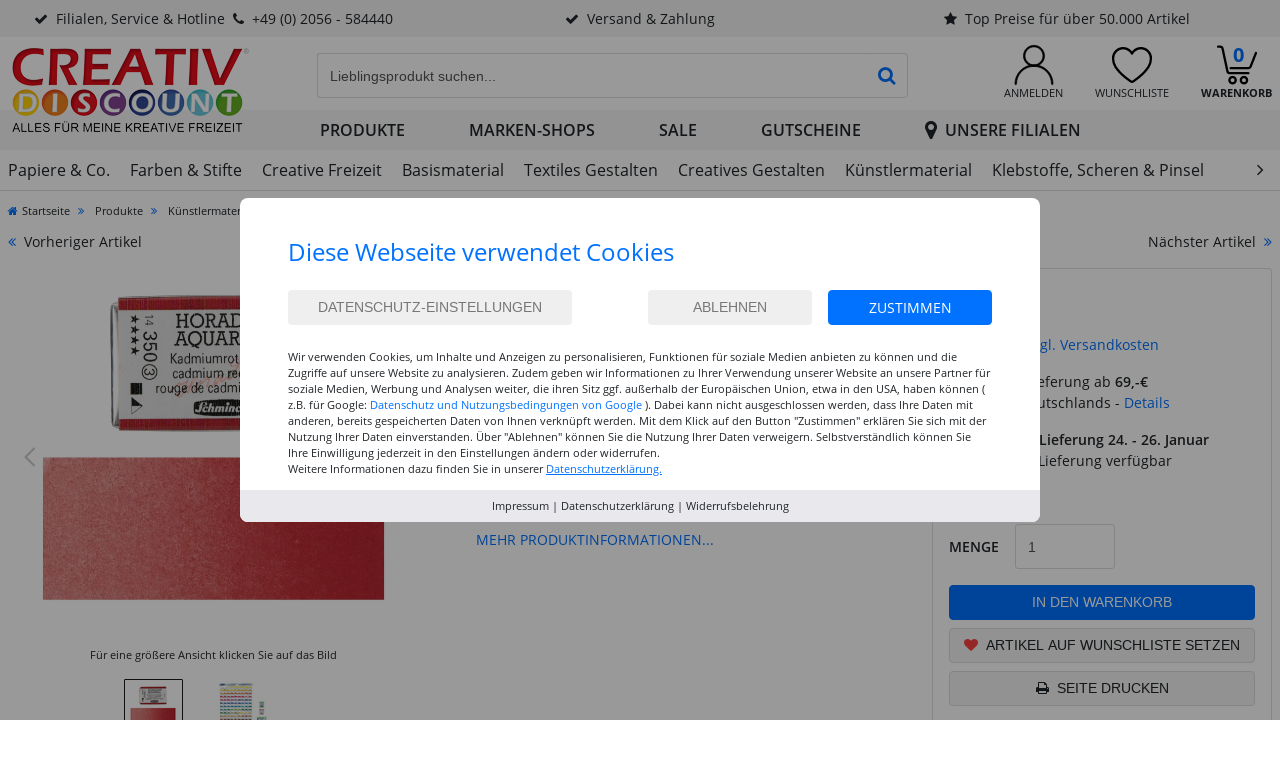

--- FILE ---
content_type: text/html; charset=ISO-8859-1
request_url: https://www.creativ-discount.de/Horadam-Aquarell-Kadmiumrot-dunkel-1%2F1-N%C3%A4pfchen
body_size: 31184
content:
<!DOCTYPE html>
<html lang="de">
<head>
	<title>Horadam Aquarell, Kadmiumrot dunkel 1/1 Näpfchen - Horadam 1&#47;1 Näpfchen Aquarell-Einzelfarben Aquarellmalerei Künstlermaterial Produkte - Creativ-Discount.de</title>
	<meta name="keywords" content="Horadam Aquarell, Kadmiumrot dunkel 1/1 Näpfchen">
	<meta name="page-type" content="Horadam Aquarell, Kadmiumrot dunkel 1/1 Näpfchen">
	<meta name="page-topic" content="Horadam Aquarell, Kadmiumrot dunkel 1/1 Näpfchen">
	
	
	<meta name="dcterms.rightsHolder" content="W E B S A L E A G">
  	<meta name="dcterms.rights" content="Dieses Template ist geschützt.">
  	<meta name="dcterms.dateCopyrighted" content=" 2026">
  	<meta name="generator" content="Websale V8s">
  	<meta name="robots" content="index,follow">
  	<meta charset="ISO-8859-1">
  	<base href="https://www.creativ-discount.de/$WS/party-discount/websale8_shop-party-discount/benutzer/templates/creativ_web_de/">
  	<link rel="canonical" href="https://www.creativ-discount.de/Horadam-Aquarell-Kadmiumrot-dunkel-1%2f1-N%c3%a4pfchen">
	<meta name="viewport" content="width=device-width, initial-scale=1, user-scalable=yes">    
	

   
	

  	
    	<script type="text/javascript" src="/$WS/party-discount/websale8_shop-party-discount/benutzer/templates/creativ_web_de/../js_min/ws_global_a696502056.min.js"></script>
  	

	
	<script>
		var memolistLoaded = false;
		$(document).ready(function(){
			// function for detecting device
			function handleMatchMedia(){
				var closeNavigationTime = 100;
				var setCloseTimeout;
				// mobile and tablet
				if (/android|webos|iphone|ipad|ipod|blackberry|iemobile|opera mini/i.test(navigator.userAgent.toLowerCase())) {
				// hide and show parent element- dropdown-menu:
				return 0;
			} else {
				// desktop
				$(document).on('mouseenter', '.newMenu', function(e){
					$(".newMenuBtn").removeClass("open");
					if (!memolistLoaded && (($(e.target).attr("id") == "headerMemolist") || ($(e.target).closest("#headerMemolist").length > 0))) {
						memolistLoaded = true;
						ws_AJAXloadTemplate('https://www.creativ-discount.de/?websale8=party-discount.creativ_web_de', 'ISO-8859-1', ws_AJAXloadMemolistStart, ws_AJAXloadMemolistError, 'ws_AJAXloadMemolistResponseSuccess()', 'ws_AJAXloadMemolistResponseError()');
					}
					clearTimeout(setCloseTimeout);
						$(e.target).closest('.newMenuBtn').addClass("open");
					});
					// mouseover dropdown-menu keeps menu opened (clearTimeout)
					$(document).on('mouseover', '.newDropDown', function(e){
						clearTimeout(setCloseTimeout);
					});
					// setTimeOut for the menu on mouseLeave(close menu if input dont have focus),
					$(document).on('mouseleave', '.newDropDown, .newMenu', function(e){
						if(!$("#quicklogin_input .form-control").is(':focus')){
							setCloseTimeout = setTimeout(function () {
								$(e.target).closest(".newMenuBtn").removeClass("open");
							},closeNavigationTime);
						}
					});
					// click on navigation buttons->relocation with href attr
					$(document).on('click', '.newMenu', function(e){
						document.location = $(this).attr("href");
						e.stopImmediatePropagation();
					});
				}
				// desktop and mobile click on body close dropdown menu
				$(window).on("click touch touchend", function(e){
					var isChild = !$(e.target).closest(".newDropDown").length > 0;
					var isParent = !$(e.target).is(".newDropDown");
					if ($(e.target).hasClass("default_link")) {
						document.location = $(e.target).attr("href");
						e.stopImmediatePropagation();
					}
					if ((isParent && isChild) || (isChild && !isParent)) {
						$('.newMenuBtn').removeClass("open");
						e.stopImmediatePropagation();
					}
				});
			}
			// when web-site starts:
			handleMatchMedia();

			//if windows resize or orientation change
			$(window).on("resize orientationchange", function(){
				handleMatchMedia();
			});
		});
	</script>
    
	
	<script>	
		function loadIntersectionObserver() {
			const options = {
				rootMargin: '0px',
				threshold: 0.1
			};

			const handleIntersection = function(entries, observer) {
				entries.forEach(function(entry) {
					if(entry.intersectionRatio > 0) {
						loadImage(entry.target);
					}
				})
			}

			const observer = new IntersectionObserver(handleIntersection, options);

			const images = document.querySelectorAll('.lazy');


			for (var i = 0; i < images.length; i++) {
				var img = images[i];
				observer.observe(img);	
			}

			const loadImage = function(image) {
				var type = 0;
				var src = image.dataset.src;
				if (!src) {
					src = image.dataset.srcset;
					type = 1;
				}

				if(!image.classList.contains("img-loaded")){
					fetchImage(src, type, function() {
						if(type == 0) {
							image.src = src;
						}
						if(type == 1) {
							image.srcset = src;
						}
						image.classList.add("img-loaded");
					})	
				}				
			}

			const fetchImage = function(url, type, cb) {
				const image = new Image();
				if(type == 0) {
					image.src = url;
				}
				if(type == 1) {
					image.srcset = url;
				}
				image.onload = cb;
			}
		}
		
		$(document).ready(function(){
			loadIntersectionObserver();
		});
		
		$(document).on("ajaxComplete", function(){
			loadIntersectionObserver();
		});
	</script>

	
	<script>
		if (/MSIE \d|Trident.*rv:/.test(navigator.userAgent)) {
			$(document).ready(function(){
				iesrcsetchange();
			});

			$(document).on("ajaxComplete", function(){
				iesrcsetchange();
			});

			function iesrcsetchange(){
				$('img[srcset]').each(function(){
					var srcset = $(this).attr('srcset');
					srcset = srcset.split(',')
					srcset = srcset[0].toString().replace(' 1x','').replace(' ','')
					$(this).attr('src',srcset);
				});
				$('img[data-srcset]').each(function(){
					var srcset = $(this).attr('data-srcset');
					srcset = srcset.split(',')
					srcset = srcset[0].toString().replace(' 1x','').replace(' ','')
					$(this).attr('src',srcset);
				});
				$('source[srcset]').each(function(){
					var srcset = $(this).attr('srcset');  
					srcset = srcset.split(',')
					srcset = srcset[0].toString().replace(' 1x','').replace(' ','')
					$(this).attr('src',srcset);
					var mediawidth = $(this).attr('media');
					mediawidth = mediawidth.replace('(min-width:','').replace('px)','');
					mediawidth = parseInt(mediawidth);
					if ($(window).width() > mediawidth) {
					$(this).next('img').attr('src',srcset);
					}
				});
			}
		}
	</script>

	<script>
		window.dataLayer = window.dataLayer || [];
		function gtag(){dataLayer.push(arguments);}
		
		gtag('consent', 'default', {
			'ad_storage': 'denied',
			'ad_user_data': 'denied',
			'ad_personalization': 'denied',
			'analytics_storage': 'denied',
			'wait_for_update': 500
		});

		gtag('set', 'url_passthrough', true); 
		
		//
	</script>

	
	

		
		

   
   
   

   
   <script src="https://www.creativ-discount.de/$WS/ws_sysdata/js/ws-search-component-1.4.6.js"></script>
   

   <link rel="stylesheet" href="/$WS/party-discount/websale8_shop-party-discount/benutzer/templates/css_upload/ws-search.css">

   
   
      <link rel="stylesheet" href="/$WS/party-discount/websale8_shop-party-discount/benutzer/templates/css_upload/ws-search-cd.css">
   

   
   
   <script>
      // Abonniert das Suchergebnis-Event und verarbeitet die Ergebnisse
      wsResultDispatcher.subscribe("result", function(resultData) {
         console.log(resultData); // Gibt die JSON-Antwort in der Konsole aus
         var wsPayload = "ws_loadtpl_pl=y";
         var wsResultList = resultData.results;
         var wsPayloayIds = "";

         // Produktnummern auslesen und für weitere Verarbeitung vorbereiten
         for (var i = 0; i < wsResultList.length; i++) {
               var productId = wsResultList[i]._id;
               var containerId = "wsProductWebComponent-" + productId;
               var container = document.getElementById(containerId);
            
            // Container existiert UND enthält KEINE bereits geladene Produktbox
            if (container && !container.querySelector('[id^="wsProductBox-"]')) {
               wsPayloayIds += "&ws_pl_" + (i + 1) + "=";
               wsPayloayIds += wsResultList[i]._id;
            }
         }

         var wsSearchData = resultData.wssearchdata;
         if (wsSearchData) {
            wsPayload += "&wssearchdata=" + encodeURIComponent(wsSearchData);
            console.log('wsSearchData: ', wsSearchData);
         }

         // Falls Produktnummern gefunden wurden, AJAX-Request ausführen
         if (wsPayloayIds !== "") {
            ws_AJAXloadTemplatePOST(
               "/incl_productbox%2ehtm?websale8=party-discount.creativ_web_de&tpl=incl_productbox.htm",
               "ISO-8859-1",
               ws_AJAXloadProductBoxStart,
               ws_AJAXloadProductBoxStart,
               'ws_AJAXloadProductBoxResponseSuccess()',
               'ws_AJAXloadProductBoxResponseError()',
               wsPayload+wsPayloayIds
            );
         }
      });

      // Leere Funktionen für AJAX-Events (können bei Bedarf überschrieben werden)
      function ws_AJAXloadProductBoxStart() {};
      function ws_AJAXloadProductBoxResponseSuccess(parent) {};
      function ws_AJAXloadProductBoxError() {};
      function ws_AJAXloadProductBoxResponseError() {};

      
      
      // Event-Listener für neue Suchanfragen (leitet zur Suchergebnisseite weiter)
      document.addEventListener("wsPerformSearch", function (event) {
         event.preventDefault();
         if(event.detail.query !== undefined && event.detail.query !== "") {
            location.href = "https://www.creativ-discount.de?act=search&query=" + encodeURIComponent(event.detail.query);
         }
         return false;
      });
      

      
   </script>    


		

	


	
    
        <link rel="stylesheet" href="/$WS/party-discount/websale8_shop-party-discount/benutzer/templates/creativ_web_de/../css_min/ws_global_creativ_f26b3377d9.min.css">
        
    

    

    <link rel="apple-touch-icon" sizes="57x57" href="../images/favicon/creativ_web_de/apple-icon-57x57.png">
    <link rel="apple-touch-icon" sizes="60x60" href="../images/favicon/creativ_web_de/apple-icon-60x60.png">
    <link rel="apple-touch-icon" sizes="72x72" href="../images/favicon/creativ_web_de/apple-icon-72x72.png">
    <link rel="apple-touch-icon" sizes="76x76" href="../images/favicon/creativ_web_de/apple-icon-76x76.png">
    <link rel="apple-touch-icon" sizes="114x114" href="../images/favicon/creativ_web_de/apple-icon-114x114.png">
    <link rel="apple-touch-icon" sizes="120x120" href="../images/favicon/creativ_web_de/apple-icon-120x120.png">
    <link rel="apple-touch-icon" sizes="144x144" href="../images/favicon/creativ_web_de/apple-icon-144x144.png">
    <link rel="apple-touch-icon" sizes="152x152" href="../images/favicon/creativ_web_de/apple-icon-152x152.png">
    <link rel="apple-touch-icon" sizes="180x180" href="../images/favicon/creativ_web_de/apple-icon-180x180.png">
    <link rel="icon" type="image/png" sizes="192x192"  href="../images/favicon/creativ_web_de/android-icon-192x192.png">
    <link rel="icon" type="image/png" sizes="32x32" href="../images/favicon/creativ_web_de/favicon-32x32.png">
    <link rel="icon" type="image/png" sizes="96x96" href="../images/favicon/creativ_web_de/favicon-96x96.png">
    <link rel="icon" type="image/png" sizes="16x16" href="../images/favicon/creativ_web_de/favicon-16x16.png">
    <link rel="manifest" href="../images/favicon/creativ_web_de/manifest.json">
    <meta name="msapplication-TileColor" content="#ffffff">
    <meta name="msapplication-TileImage" content="../images/favicon/creativ_web_de/ms-icon-144x144.png">
    <meta name="theme-color" content="#ffffff">

   <link rel="stylesheet" href="https://cdn.jsdelivr.net/npm/flatpickr/dist/flatpickr.min.css">


	

   
      <script type="text/javascript" src="/$WS/party-discount/websale8_shop-party-discount/benutzer/templates/creativ_web_de/../js_min/ws_product_fe1e425ed1.min.js"></script>
   

   <!---->
</head>
<body>
   
	

	
    <header>
        <div class="bg-light d-none d-md-block">
            <div class="container-fluid">
                <div class="row">
                    <div class="col-auto col-xl text-center uspItem">
                        <a href="https://www.creativ-discount.de/tpl_service%2ehtm?websale8=party-discount.creativ_web_de&amp;tpl=tpl_service.htm" tabindex="0" class="uspItemTxt d-block p-2 text-body"><i class="fa fa-check mr-2" aria-hidden="true"></i>Filialen, Service &amp; Hotline<i class="fa fa-phone mx-2" aria-hidden="true"></i>+49 (0) 2056 - 584440</a>
                        <div class="hiddenInfoUSP">
                            <div class="row">
                                <div class="col-6 pr-3 border-right">Service-Hotline: 02056&nbsp;-&nbsp;58444&nbsp;-&nbsp;0<br>Mo.-Fr. von 8:00 bis 17:00 Uhr<br><a href="https://www.creativ-discount.de/filialen" class="text-body text-underlined">Besuchen Sie unsere Filialen</a></div>
                                <div class="col-6 pl-3">oder rund um die Uhr<br>per E-Mail an:<br><a href="mailto:info@creativ-discount.de" class="text-body text-underlined">info@creativ-discount.de</a></div>
                            </div>
                        </div>
                    </div>
                    <div class="col col-xl text-center d-none d-lg-block uspItem">
                        <a href="https://www.creativ-discount.de/tpl_hilfe_und_fragen_versand%2ehtm?websale8=party-discount.creativ_web_de&amp;tpl=tpl_hilfe_und_fragen_versand.htm" tabindex="0" class="uspItemTxt d-block p-2 text-body text-center"><i class="fa fa-check mr-2" aria-hidden="true"></i>Versand & Zahlung</a>
                        <div class="hiddenInfoUSP">
                            <div class="row">
                                <div class="col-6 pr-3 border-right"><b>Zahlung per</b> Paypal, Sofortüberweisung, Kreditkarte und Lastschrift sowie auf Rechnung für Einrichtungen, Kindergärten, Schulen, Unternehmen &amp; Co.</div>
                                <div class="col-6 pl-3">Standard-Versand innerhalb Deutschlands - 6,99 &#8364;<br>Ab 69,- &#8364; Versandkostenfrei<br>Lieferzeit: 2-3 Werktage<br><br>Premium-Versand innerhalb Deutschlands - 9,99 &#8364; Lieferzeit: 1-2 Werktage</div>
                            </div>
                        </div>
                    </div>
                    <div class="col col-lg-auto col-xl uspItem">
                        <a href="https://www.creativ-discount.de/tpl_grossabnehmer%2ehtm?websale8=party-discount.creativ_web_de&amp;tpl=tpl_grossabnehmer.htm" tabindex="0" class="uspItemTxt d-block p-2 text-body text-center"><i class="fa fa-star mr-2" aria-hidden="true"></i>Top Preise für über 50.000 Artikel</a>
                        <div class="hiddenInfoUSP">Durch den Einkauf großer Mengen und einer fairen Kalkulation können wir Ihnen gute Qualität zu guten Preisen anbieten.<br><a href="https://www.creativ-discount.de/tpl_grossabnehmer%2ehtm?websale8=party-discount.creativ_web_de&amp;tpl=tpl_grossabnehmer.htm" class="text-body text-underlined">mehr<i class="fa fa-angle-double-right ml-1" aria-hidden="true"></i></a></div>
                    </div>
					
                </div>
            </div>
        </div>
        
        <div class="container-fluid py-2">
            <div class="row">
                <div class="col col-md-auto mr-lg-5 order-md-1">
                    <a href="https://www.creativ-discount.de/?websale8=party-discount.creativ_web_de" title="Link zur Startseite auf party-discount.de">
                        <picture>
                            <source srcset="../images/logo-creativ-1x.png 1x, ../images/logo-creativ-2x.png 2x" media="(min-width: 992px)" class="headerLogo img-fluid">
                            <img src="../images/logo-creativ-mobile.png" alt="Shop Logo" class="headerLogo img-fluid">
                        </picture>
                    </a>
                </div>

                <div class="col-auto order-md-3">
                    <div class="row" role="group" aria-label="Account">
                        <div class="col-auto text-center newMenuBtn pl-0 pl-sm-2 px-lg-3">
                            <a href="https://www.creativ-discount.de/filialen" class="d-md-none">
                                <svg id="filialIcon" version="1.1" xmlns="http://www.w3.org/2000/svg" xmlns:xlink="http://www.w3.org/1999/xlink" viewBox="0 0 39.2 50" xml:space="preserve"><g><circle style="fill:none;stroke:#000;stroke-width:3.75;stroke-linecap:round;stroke-linejoin:round;stroke-miterlimit:10;" cx="19.6" cy="19.6" r="7.7"/><path style="fill:none;stroke:#000;stroke-width:3.75;stroke-linecap:round;stroke-linejoin:round;stroke-miterlimit:10;" d="M38.2,19.6C38.2,30.4,19.6,49,19.6,49S1,30.4,1,19.6C1,9.3,9.3,1,19.6,1S38.2,9.3,38.2,19.6z"/></g></svg>
                                <small class="d-block text-body text-uppercase">Unsere Filialen</small>
                            </a>

                            
                        </div>
                        <div class="col-auto text-center newMenuBtn pl-0 pl-sm-2 px-lg-3" id="headerAccount">
                            <a href="https://www.creativ-discount.de/?websale8=party-discount.creativ_web_de&type=LoginUser" title="Zur Anmeldung" class="newMenu text-body" id="quicklogin_text">
                                <svg version="1.1" xmlns="http://www.w3.org/2000/svg" xmlns:xlink="http://www.w3.org/1999/xlink" viewBox="0 0 44.3614 45.75" xml:space="preserve"><g><path style="stroke:#000000;stroke-width:0.75;stroke-miterlimit:10;" d="M22.16313,24.46582c-6.64454,0-12.04983-5.40527-12.04983-12.0498S15.51858,0.375,22.16313,0.375s12.04983,5.40527,12.04983,12.04981S28.80767,24.46582,22.16313,24.46582z M22.16313,2.16797c-5.65138,0-10.24806,4.59668-10.24806,10.24805s4.59669,10.25684,10.24806,10.25684s10.24806-4.59668,10.24806-10.24805S27.8145,2.16797,22.16313,2.16797z"/><path style="stroke:#000000;stroke-width:0.75;stroke-miterlimit:10;" d="M43.07234,45.375c-0.49219,0-0.89649-0.4043-0.89649-0.89648c0-11.03027-8.97365-20.00391-20.00394-20.00391S2.16797,33.44824,2.16797,44.47852c0,0.49219-0.4043,0.89648-0.89649,0.89648S0.375,44.9707,0.375,44.47852c0-5.82715,2.26758-11.30273,6.38966-15.41602s9.59767-6.38965,15.41604-6.38965s11.30276,2.26758,15.41604,6.38965s6.38966,9.59765,6.38966,15.41602C43.96883,44.9707,43.56453,45.375,43.07234,45.375z"/></g></svg>
                                <small class="d-none d-lg-block text-uppercase">Anmelden</small>
                                
                            </a>
                            <div class="dropdown-menu dropdown-menu-hover newDropDown" id="quicklogin_form">
                                <div id="quicklogin_error">
                                    
                                </div>
                                <div id="quicklogin_success">
                                    
                                    
                                </div>
                                
                                    <form action="https://www.creativ-discount.de/websale8/" method="post" id="quicklogin_input">
<input type="hidden" name="Ctx" value="%7bver%2f8%2fver%7d%7bst%2f40c%2fst%7d%7bcmd%2f0%2fcmd%7d%7bm%2fwebsale%2fm%7d%7bs%2fparty%2ddiscount%2fs%7d%7bl%2fcreativ%5fweb%5fde%2fl%7d%7bmi%2f1043%2d4561%2fmi%7d%7bpi%2fCSC14350043%2fpi%7d%7bpoh%2f1%2fpoh%7d%7bssl%2fx%2fssl%7d%7bmd5%2f50268d437ddc164118bcaf9faaafe102%2fmd5%7d">
<input type="hidden" name="csrf_antiforge" value="8E91D1C7233F1B51E9D4DCD0BE44D5A7">

                                        
    <div class="inputLabelFocus mb-2" data-placeholder="E-Mail-Adresse">
        <label for="quicklogin_input_login_email" class="control-label">E-Mail-Adresse</label>
        <input type="email" id="quicklogin_input_login_email" class="form-control" name="input_login_email" value="" autocomplete="off">
    </div>
    <div class="inputLabelFocus mb-1" data-placeholder="Passwort">
        <label for="quicklogin_input_login_pw" class="control-label">Passwort</label>
        <input type="password" id="quicklogin_input_login_pw" class="form-control" name="input_login_pw" value="" autocomplete="off" maxlength="64">
    </div>
    <a class="default_link" href="https://www.creativ-discount.de/?websale8=party-discount.creativ_web_de&type=RequestPW">Passwort vergessen?</a>
  	<button type="submit" class="btn btn-secondary btn-block mb-2 mt-3" onclick="return ws_AJAXsendFormTemplate('quicklogin_input', 'ISO-8859-1', ws_AJAXSendLoginStart, ws_AJAXSendLoginError, 'ws_AJAXSendLoginResponseSuccess()', 'ws_AJAXSendLoginResponseError()');">anmelden</button>
  	<span>Neukunde? <a href="https://www.creativ-discount.de/?websale8=party-discount.creativ_web_de&type=loginUser&otp1=NewUser">Hier registrieren</a></span>

                                    </form>
                                
                            </div>
                        </div>

                        <div class="col-auto text-center newMenuBtn pl-0 pl-sm-2 px-lg-3" id="headerMemolist">
                            
                                
	<a href="https://www.creativ-discount.de/?websale8=party-discount.creativ_web_de" title="zur Wunschliste" class="newMenu text-body">
      <svg version="1.1" xmlns="http://www.w3.org/2000/svg" xmlns:xlink="http://www.w3.org/1999/xlink" viewBox="0 0 47.5 42.5" xml:space="preserve"><path style="fill:none;stroke:#000000;stroke-width:2.75;stroke-linecap:round;stroke-linejoin:round;stroke-miterlimit:10;" d="M23.75,41.25c0.78374,0,1.42049-0.46225,2.06124-0.90725c5.19675-3.609,12.455-8.77025,17.5355-16.88075C45.06349,20.723,46.25,16.636,46.25,13.393c0-3.24025-1.24176-6.2904-3.50301-8.5888C40.49474,2.51585,37.49224,1.25,34.29674,1.25c-3.1965,0-6.19325,1.26585-8.44875,3.5542c-0.85049,0.86107-1.545,1.8246-2.09799,2.86865c-0.55301-1.04405-1.2475-2.00758-2.09801-2.86865C19.39649,2.51585,16.39974,1.25,13.20324,1.25c-3.1955,0-6.198,1.26585-8.45025,3.5542C2.49174,7.1026,1.25,10.15275,1.25,13.393c0,3.243,1.18649,7.33,2.90324,10.069c5.0805,8.1105,12.33875,13.27175,17.5355,16.88075C22.32949,40.78775,22.96624,41.25,23.75,41.25z"/></svg>
      <small class="d-none d-lg-block text-uppercase">Wunschliste</small>
	</a>
  	<div class="dropdown-menu dropdown-menu-hover newDropDown" id="dropdown-memolist">
    	
    	<span>Sie haben keine Produkte auf der Wunschliste!</span>
	</div>

                                <script>memolistLoaded = false;</script>
                            
                        </div>

                        <div class="col-auto text-center newMenuBtn pl-0 pl-sm-2 pl-lg-3" id="headerBasket">
                            
                                
	<a href="https://www.creativ-discount.de/?websale8=party-discount.creativ_web_de" class="newMenu text-body">
      <svg version="1.1" xmlns="http://www.w3.org/2000/svg" xmlns:xlink="http://www.w3.org/1999/xlink" viewBox="0 0 47.5 46" xml:space="preserve"><g><circle style="fill:none;stroke:#000000;stroke-width:2.75;stroke-linecap:round;stroke-linejoin:round;stroke-miterlimit:10;" cx="18.5" cy="41" r="3.75"/><circle style="fill:none;stroke:#000000;stroke-width:2.75;stroke-linecap:round;stroke-linejoin:round;stroke-miterlimit:10;" cx="32" cy="41" r="3.75"/><path style="fill:none;stroke:#000000;stroke-width:2.75;stroke-linecap:round;stroke-linejoin:round;stroke-miterlimit:10;" d="M46.25,8.75l-6.3558,16.15384C39.42845,26.02179,38.33607,26.75,37.12497,26.75H16.25"/><path style="fill:none;stroke:#000000;stroke-width:2.75;stroke-linecap:round;stroke-linejoin:round;stroke-miterlimit:10;" d="M1.25,1.25h2.44972c1.41465,0,2.637,0.9882,2.9334,2.37142l5.73375,26.75716c0.2964,1.38321,1.51875,2.37141,2.9334,2.37141H37.25"/></g></svg>
      <small class="d-none d-lg-block text-uppercase" style="font-weight:900;">Warenkorb</small>
      <span class="basketQuantity text-secondary">0</span>
  	</a>
  	<div class="dropdown-menu dropdown-menu-hover newDropDown" id="dropdown-basket">
        
    	<span>Sie haben keine Produkte im Warenkorb!</span>
	</div>

                            
                        </div>
                    </div>
                </div>
            
                <div class="col-12 col-md pt-2 pt-md-0 pt-lg-2 pr-lg-5 order-md-2">
                    <div class="row">
                        <div class="col-auto pr-0 d-md-none">
                            <button class="navbar-toggler h-100 bg-dark text-white rounded-0 px-3" type="button" data-toggle="collapse" data-target="#navbarContent" aria-controls="navbarContent" aria-expanded="false" aria-label="Toggle navigation" onclick="if(!$('#submenu_1-5336').length){$('#hiddenLevel1Trigger_1-5336').click();}"><i class="fa fa-bars" aria-hidden="true"></i></button>
                        </div>
                        <div class="col">
							
							
   
   

   
   <ws-search url="https://party-discount.search.websale.net/api" subshop="creativ_web_de" version="1.2.0" page-size="48"></ws-search>
   
   <ws-search-box id="wsSearchInputBox" class="input-group" show-query="yes" use-suggest="true" input-delay="100" use-auto-completion="no">
      <div class="input-group headerSearch">
         <label for="search_input_desktop" class="sr-only">Eingabefeld für die Produktsuche im Header</label>
         <input type="search" id="search_input_desktop" name="query" placeholder="Lieblingsprodukt suchen..." class="form-control border-right-0" autocomplete="off">
         <ws-search-button class="input-group-append">
            <button type="button" class="btn btnSearchSubmit btn-link border border-left-0"><i class="fa fa-lg fa-search" aria-hidden="true"></i><span class="sr-only">Produktsuche starten</span></button>
         </ws-search-button>
      </div>
      <ws-suggest use-show-all="yes" show-all-class="suggestion-show-all-item" show-all-message="Alle Ergebnisse anzeigen für: <strong>{query}</strong>"></ws-suggest>
   </ws-search-box>
   
   <script>
      let savedText = "";
      let debounceTimer;

      // Listener for when the search query changes
      const inputField = document.getElementById("search_input_desktop");
      inputField.addEventListener("input", () => {
         savedText = inputField.value.trim();
         clearTimeout(debounceTimer);
         debounceTimer = setTimeout(() => {
            highlightAllItems(savedText);
         }, 150); // adjust delay as needed
      });

      // Observe the whole document for new suggestion-items in the droplist
      const observer = new MutationObserver((mutationsList) => {
         mutationsList.forEach((mutation) => {
            mutation.addedNodes.forEach((node) => {
               if (node.nodeType !== 1) return; // skip non-elements

               // If node itself is a suggestion-item
               if (node.classList.contains("suggestion-item")) {
                  highlightItem(node, savedText);
               }

               // If node contains descendant suggestion-items
               node.querySelectorAll?.(".suggestion-item").forEach((el) => {
               highlightItem(el, savedText);
               });
            });
         });
      });

      observer.observe(document.body, { childList: true, subtree: true });

      // Highlight all existing suggestion-items
      function highlightAllItems(query) {
         document.querySelectorAll(".suggestion-item").forEach((item) => {
            highlightItem(item, query);
         });
      }

      // Highlights a single item. Wraps the query in a span w/CSS class.
      function highlightItem(item, query) {
         const text = item.textContent;
         if (!query) {
            item.textContent = text;
            return;
         }
         const regex = new RegExp(`(${escapeRegExp(query)})`, "gi");
         item.innerHTML = text.replace(regex, `<span class="matched-suggestion">$1</span>`);
      }

      // Escape regex special characters in user input
      function escapeRegExp(string) {
         return string.replace(/[.*+?^${}()|[\]\\]/g, "\\$&");
      }
   </script>

                        </div>
                    </div>
                </div>
            </div>
        </div>
        
	<div id="navigation">
		<div class="container-fluid">
			<div class="row">
				<div class="d-none d-lg-block col-auto mr-lg-5">
					
					<div id="logoPlaceholder_creativ_web_de"></div>
				</div>
				<div class="col-12 col-lg">
					<nav class="navbar navbar-expand-md d-md-inline-block" role="navigation" aria-label="Erste Navigationsleiste">
						
						<div class="collapse navbar-collapse" id="navbarContent">
							<a href="https://www.creativ-discount.de/Papiere-Co." title="Alles für den Geburstag" class="d-md-none"><img src="../ws-customer-creativ_web_de/Startseite/Papiere_Laternenbau_Tonpapier_Bastelkarton_Schueltueten_Krepp_Papier_Slide-Show_767x268.jpg" alt="Bunte Acrylfarben-Tuben auf einer farbverschmierten Malunterlage. Text im Bild: Künstlermaterial - Entdecken Sie unsere riesige Auswahl." class="img-fluid d-md-none lazy"></a>
								<div class="row">
									<div id="navbarContentInner" class="col pr-0 pl-md-0">
										<div id="navTabs" class="row text-center text-uppercase font-weight-bold d-md-none px-2">
											
												
												
													
													
													
													
														
															<div class="col-6 navTabItem cursorPointer py-3 active" onclick="$('#hiddenLevel1Trigger_1-5336').click(); changeActiveStatus(this);"><span class="position-relative">Produkte</span></div>
														
													
												
													
													
													
													
														
															<div class="col-6 navTabItem cursorPointer py-3 border-left border-right" onclick="$('#hiddenLevel1Trigger_1-9403').click(); changeActiveStatus(this);"><span class="position-relative">Marken</span></div>
														
													
												
													
													
													
													
														
															<div class="col-6 navTabItem cursorPointer py-3" onclick="$('#hiddenLevel1Trigger_2-8650').click(); changeActiveStatus(this);"><span class="position-relative">SALE</span></div>
														
													
												
											
										</div>
										<ul class="navbar-nav" id="ws_nav_menu">
											
												
												
													
													
													
													
														
															<li class="nav-item mr-5">
																<div class="ws_nav_first">
																	<a data-id="1-5336" tabindex="0" data-loadsubmenu="https://www.creativ-discount.de/incl_ajax_submenu%2ehtm?websale8=party-discount.creativ_web_de&amp;tpl=incl_ajax_submenu.htm&otp1=1-5336&otp2=Produkte&otpbanner=../ws-customer-creativ_web_de/Kategorie/1_Papiere_Laternenbau_2.jpg" class="ws_dropdown_hover text-uppercase p-2 d-block text-body font-weight-bold" role="button" aria-haspopup="true">Produkte</a>
																	<!--  -->
																		<button id="hiddenLevel1Trigger_1-5336" aria-label="Untermenü aufklappen" data-level="1" data-id="1-5336" data-loadsubmenu="https://www.creativ-discount.de/incl_ajax_submenu%2ehtm?websale8=party-discount.creativ_web_de&amp;tpl=incl_ajax_submenu.htm&otp1=1-5336&otp2=Produkte&otp3=noBackButton&otp4=mobileNavigation" class="ws_dropdown_btn" style="display:none;height:100%;"><i class="fa fa-angle-right" aria-hidden="true"></i></button>
																	
																</div>
																
																	<div class="ws_menu_child ws_menu_level1 submenu_1-5336"></div>
																
															</li>
														
													
												
													
													
													
													
														
															<li class="nav-item mr-5">
																<div class="ws_nav_first">
																	<a data-id="1-9403" tabindex="0" data-loadsubmenu="https://www.creativ-discount.de/incl_ajax_submenu%2ehtm?websale8=party-discount.creativ_web_de&amp;tpl=incl_ajax_submenu.htm&otp1=1-9403&otp2=Marken" class="ws_dropdown_hover text-uppercase p-2 d-block text-body font-weight-bold" role="button" aria-haspopup="true">Marken-Shops</a>
																	<!--  -->
																		<button id="hiddenLevel1Trigger_1-9403" aria-label="Untermenü aufklappen" data-level="1" data-id="1-9403" data-loadsubmenu="https://www.creativ-discount.de/incl_ajax_submenu%2ehtm?websale8=party-discount.creativ_web_de&amp;tpl=incl_ajax_submenu.htm&otp1=1-9403&otp2=Marken&otp3=noBackButton&otp4=mobileNavigation" class="ws_dropdown_btn" style="display:none;height:100%;"><i class="fa fa-angle-right" aria-hidden="true"></i></button>
																	
																</div>
																
																	<div class="ws_menu_child ws_menu_level1 submenu_1-9403"></div>
																
															</li>
														
													
												
													
													
													
													
														
															<li class="nav-item mr-5">
																<div class="ws_nav_first">
																	<a data-id="2-8650" tabindex="0" data-loadsubmenu="https://www.creativ-discount.de/incl_ajax_submenu%2ehtm?websale8=party-discount.creativ_web_de&amp;tpl=incl_ajax_submenu.htm&otp1=2-8650&otp2=SALE&otpbanner=../ws-customer-creativ_web_de/Kategorie/Banner_Sale_300x150.jpg" class="ws_dropdown_hover text-uppercase p-2 d-block text-body font-weight-bold text-danger" role="button" aria-haspopup="true">SALE</a>
																	<!--  -->
																		<button id="hiddenLevel1Trigger_2-8650" aria-label="Untermenü aufklappen" data-level="1" data-id="2-8650" data-loadsubmenu="https://www.creativ-discount.de/incl_ajax_submenu%2ehtm?websale8=party-discount.creativ_web_de&amp;tpl=incl_ajax_submenu.htm&otp1=2-8650&otp2=SALE&otp3=noBackButton&otp4=mobileNavigation" class="ws_dropdown_btn" style="display:none;height:100%;"><i class="fa fa-angle-right" aria-hidden="true"></i></button>
																	
																</div>
																
																	<div class="ws_menu_child ws_menu_level1 submenu_2-8650"></div>
																
															</li>
														
													
												
											

											
											<li class="nav-item mr-5">
												
													<a href="https://www.creativ-discount.de/Gutscheine" class="ws_dropdown_hover text-uppercase p-2 font-weight-bold d-none d-md-inline-block noTextDecoration text-body float-right">Gutscheine</a>
												
												
											</li>

											
											<li class="nav-item">
												<a href="https://www.creativ-discount.de/filialen" class="ws_dropdown_hover text-uppercase p-2 font-weight-bold d-none d-md-inline-block noTextDecoration text-body float-right"><i class="fa fa-lg fa-map-marker mr-2" aria-hidden="true"></i>Unsere Filialen</a>
											</li>
										</ul>
										<div id="ws_nav_flyout" class="d-md-none border-top"></div>
										<ul class="navbar-nav text-uppercase d-md-none">
											<li class="nav-item border-bottom bg-grey px-2 py-3 font-weight-bold">Service</li>
											<li class="nav-item border-bottom px-2 py-3"><a href="https://www.creativ-discount.de/?websale8=party-discount.creativ_web_de" title="Zu" class="text-body">Anmelden / Mein Konto</a></li>
											<li class="nav-item border-bottom px-2 py-3"><a href="https://www.creativ-discount.de/?websale8=party-discount.creativ_web_de" class="text-body">Wunschliste</a></li>
											<li class="nav-item border-bottom px-2 py-3"><a href="https://www.creativ-discount.de/hilfe" class="text-body">Hilfe & Fragen</a></li>
											<li class="nav-item border-bottom bg-grey px-2 py-3 font-weight-bold">Unternehmen</li>
											<li class="nav-item border-bottom px-2 py-3"><a href="https://www.creativ-discount.de/Gutscheine" class="text-body">Gutscheine</a></li>
											<li class="nav-item border-bottom px-2 py-3"><a href="https://www.creativ-discount.de/tpl_impressum%2ehtm?websale8=party-discount.creativ_web_de&amp;tpl=tpl_impressum.htm" class="text-body">Kontakt / Impressum</a></li>
											<li class="nav-item border-bottom px-2 py-3"><a href="https://www.creativ-discount.de/filialen" class="text-body">Unsere Filialen</a></li>
										</ul>
										<ul class="list-inline mt-5 mb-3 pl-2 small d-md-none">
											<li class="list-inline-item mb-3"><a href="https://www.creativ-discount.de/datenschutz" class="text-body">Datenschutz</a></li>
											<li class="list-inline-item mb-3">|</li>
											<li class="list-inline-item mb-3"><a href="https://www.creativ-discount.de/tpl_widerruf%2ehtm?websale8=party-discount.creativ_web_de&amp;tpl=tpl_widerruf.htm" class="text-body">Widerruf</a></li>
											<li class="list-inline-item mb-3">|</li>
											<li class="list-inline-item mb-3"><a href="https://www.creativ-discount.de/agb" class="text-body">AGB &amp; Kundeninformation</a></li>
										</ul>
									</div>
									<div class="col-auto pl-0 d-md-none">
										<div class="ws_login_close">
											<button class="navbar-toggler btn btn-link p-2" type="button" data-toggle="collapse" data-target="#navbarContent" aria-controls="navbarContent" aria-expanded="false" aria-label="Toggle navigation"><svg viewBox="0 0 6.82666 6.82666" height="30" width="30"><g><path style="fill:#fff; fill-rule:nonzero" d="M5.91083 1.2175c0.0833031,-0.0833031 0.0833031,-0.218366 0,-0.301669 -0.0833031,-0.0833031 -0.218366,-0.0833031 -0.301669,0l-4.69334 4.69333c-0.0833031,0.0833031 -0.0833031,0.218366 0,0.301669 0.0833031,0.0833031 0.218366,0.0833031 0.301669,0l4.69334 -4.69333z"/><path style="fill:#fff; fill-rule:nonzero" d="M1.2175 0.915827c-0.0833031,-0.0833031 -0.218366,-0.0833031 -0.301669,0 -0.0833031,0.0833031 -0.0833031,0.218366 0,0.301669l4.69334 4.69333c0.0833031,0.0833031 0.218366,0.0833031 0.301669,0 0.0833031,-0.0833031 0.0833031,-0.218366 0,-0.301669l-4.69334 -4.69333z"/></g></svg></button>
										</div>
									</div>
								</div>
							</div>
						</nav>
					</div>
			</div>
		</div>
	</div>

	
	
		<div id="secondLineNavigationWrapper" role="navigation" aria-label="zweite Navigationsleiste">
			<ul id="secondLineNavigation" class="list-inline desktop_active mb-0 border-bottom d-none d-md-block" style="overflow-x:auto;">
				
					
						
						
							<li class="list-inline-item mr-0">
								<a href="https://www.creativ-discount.de/Papiere-Co." onmouseenter="if(!$('#22-4490_loaded').length){return ws_AJAXloadTemplate('https://www.creativ-discount.de?tpl=incl_ajax_submenu.htm&otp1=22-4490&otpbanner=../ws-customer-creativ_web_de/Kategorie/1_Papiere_Laternenbau_2.jpg', 'ISO-8859-1', ws_AJAXloadCustomNavStart, ws_AJAXloadCustomNavError, 'ws_AJAXloadCustomNavResponseSuccess()','ws_AJAXloadCustomNavResponseError()');}" class="ws_dropdown_hover p-2 d-block text-body">Papiere & Co.</a>
								<div id="customNav_22-4490" class="ws_menu_child"></div>
							</li>
						
					
				
					
						
						
							<li class="list-inline-item mr-0">
								<a href="https://www.creativ-discount.de/Farben-Stifte" onmouseenter="if(!$('#21-4490_loaded').length){return ws_AJAXloadTemplate('https://www.creativ-discount.de?tpl=incl_ajax_submenu.htm&otp1=21-4490&otpbanner=../ws-customer-creativ_web_de/Kategorie/2_Farben_Stifte_Co_1.jpg', 'ISO-8859-1', ws_AJAXloadCustomNavStart, ws_AJAXloadCustomNavError, 'ws_AJAXloadCustomNavResponseSuccess()','ws_AJAXloadCustomNavResponseError()');}" class="ws_dropdown_hover p-2 d-block text-body">Farben & Stifte</a>
								<div id="customNav_21-4490" class="ws_menu_child"></div>
							</li>
						
					
				
					
						
						
							<li class="list-inline-item mr-0">
								<a href="https://www.creativ-discount.de/Creative-Freizeit" onmouseenter="if(!$('#20-4490_loaded').length){return ws_AJAXloadTemplate('https://www.creativ-discount.de?tpl=incl_ajax_submenu.htm&otp1=20-4490&otpbanner=../ws-customer-creativ_web_de/Kategorie/3_Creative_Freizeit_1.jpg', 'ISO-8859-1', ws_AJAXloadCustomNavStart, ws_AJAXloadCustomNavError, 'ws_AJAXloadCustomNavResponseSuccess()','ws_AJAXloadCustomNavResponseError()');}" class="ws_dropdown_hover p-2 d-block text-body">Creative Freizeit</a>
								<div id="customNav_20-4490" class="ws_menu_child"></div>
							</li>
						
					
				
					
						
						
							<li class="list-inline-item mr-0">
								<a href="https://www.creativ-discount.de/Basismaterial" onmouseenter="if(!$('#23-4490_loaded').length){return ws_AJAXloadTemplate('https://www.creativ-discount.de?tpl=incl_ajax_submenu.htm&otp1=23-4490&otpbanner=../ws-customer-creativ_web_de/Kategorie/4_Basismaterial_Basteln_1.jpg', 'ISO-8859-1', ws_AJAXloadCustomNavStart, ws_AJAXloadCustomNavError, 'ws_AJAXloadCustomNavResponseSuccess()','ws_AJAXloadCustomNavResponseError()');}" class="ws_dropdown_hover p-2 d-block text-body">Basismaterial</a>
								<div id="customNav_23-4490" class="ws_menu_child"></div>
							</li>
						
					
				
					
						
						
							<li class="list-inline-item mr-0">
								<a href="https://www.creativ-discount.de/Textiles-Gestalten" onmouseenter="if(!$('#26-4490_loaded').length){return ws_AJAXloadTemplate('https://www.creativ-discount.de?tpl=incl_ajax_submenu.htm&otp1=26-4490&otpbanner=../ws-customer-creativ_web_de/Kategorie/5_Textiles_Gestalten_3.jpg', 'ISO-8859-1', ws_AJAXloadCustomNavStart, ws_AJAXloadCustomNavError, 'ws_AJAXloadCustomNavResponseSuccess()','ws_AJAXloadCustomNavResponseError()');}" class="ws_dropdown_hover p-2 d-block text-body">Textiles Gestalten</a>
								<div id="customNav_26-4490" class="ws_menu_child"></div>
							</li>
						
					
				
					
						
						
							<li class="list-inline-item mr-0">
								<a href="https://www.creativ-discount.de/Creatives-Gestalten" onmouseenter="if(!$('#27-4490_loaded').length){return ws_AJAXloadTemplate('https://www.creativ-discount.de?tpl=incl_ajax_submenu.htm&otp1=27-4490&otpbanner=../ws-customer-creativ_web_de/Kategorie/6_Creatives_Gestalten_1.jpg', 'ISO-8859-1', ws_AJAXloadCustomNavStart, ws_AJAXloadCustomNavError, 'ws_AJAXloadCustomNavResponseSuccess()','ws_AJAXloadCustomNavResponseError()');}" class="ws_dropdown_hover p-2 d-block text-body">Creatives Gestalten</a>
								<div id="customNav_27-4490" class="ws_menu_child"></div>
							</li>
						
					
				
					
						
						
							<li class="list-inline-item mr-0">
								<a href="https://www.creativ-discount.de/K%c3%bcnstlermaterial" onmouseenter="if(!$('#30-4490_loaded').length){return ws_AJAXloadTemplate('https://www.creativ-discount.de?tpl=incl_ajax_submenu.htm&otp1=30-4490&otpbanner=../ws-customer-creativ_web_de/Kategorie/7_Kuenstlermaterial_3.jpg', 'ISO-8859-1', ws_AJAXloadCustomNavStart, ws_AJAXloadCustomNavError, 'ws_AJAXloadCustomNavResponseSuccess()','ws_AJAXloadCustomNavResponseError()');}" class="ws_dropdown_hover p-2 d-block text-body">Künstlermaterial</a>
								<div id="customNav_30-4490" class="ws_menu_child"></div>
							</li>
						
					
				
					
						
					
				
					
						
						
							<li class="list-inline-item mr-0">
								<a href="https://www.creativ-discount.de/Klebstoffe-Scheren-Pinsel" onmouseenter="if(!$('#34-4490_loaded').length){return ws_AJAXloadTemplate('https://www.creativ-discount.de?tpl=incl_ajax_submenu.htm&otp1=34-4490&otpbanner=../ws-customer-creativ_web_de/Kategorie/1_Papiere_Laternenbau_2.jpg', 'ISO-8859-1', ws_AJAXloadCustomNavStart, ws_AJAXloadCustomNavError, 'ws_AJAXloadCustomNavResponseSuccess()','ws_AJAXloadCustomNavResponseError()');}" class="ws_dropdown_hover p-2 d-block text-body">Klebstoffe, Scheren & Pinsel</a>
								<div id="customNav_34-4490" class="ws_menu_child"></div>
							</li>
						
					
				
			</ul>
			<div id="secondLineMore"><i class="fa fa-angle-right fa-lg"></i></div>
		</div>
	


   
   
   
   
      <div style="display:none;">
         <div data-cat-parent="1-5336" id="ws_menu_cat">Produkte</div>
         
            <div data-cat="20-4490">Creative Freizeit</div>
            
         
            <div data-cat="21-4490">Farben &#38; Stifte</div>
            
         
            <div data-cat="22-4490">Papiere &#38; Co.</div>
            
         
            <div data-cat="23-4490">Basismaterial</div>
            
         
            <div data-cat="26-4490">Textiles Gestalten</div>
            
         
            <div data-cat="27-4490">Creatives Gestalten</div>
            
         
            <div data-cat="30-4490">Künstlermaterial</div>
            
               
                  <div data-cat="873-4561">Gouache- &#38; Temperafarben</div>
                  
               
                  <div data-cat="874-4561">Aquarellmalerei</div>
                  
                     
                        <div data-cat="1035-4561">Aquarell-Einzelfarben</div>
                        
                           
                              <div data-cat="1043-4561">Horadam 1/1 Näpfchen</div>
                              
                           
                              <div data-cat="1044-4561">Horadam 1/2 Näpfchen</div>
                              
                           
                              <div data-cat="9-5981">Horadam Aquarell 5ml Tube</div>
                              
                           
                              <div data-cat="10-5981">Horadam Aquarell 15ml Tube</div>
                              
                           
                              <div data-cat="1045-4561">Schminke Akademie 1/2 Napf</div>
                              
                           
                              <div data-cat="1049-4561">Aquarellfarben &#39;Van Gogh&#39; Näpfchen</div>
                              
                           
                              <div data-cat="1-7086">Aquarellfarben &#39;Van Gogh&#39; 10ml Tube</div>
                              
                           
                              <div data-cat="1-6001">Aquarellfarben Jaxon 1/2 Napf</div>
                              
                           
                              <div data-cat="2-8661">AQUA DROP Aquarellfarben</div>
                              
                           
                        
                     
                        <div data-cat="1036-4561">Aquarell-Malkästen</div>
                        
                     
                        <div data-cat="1037-4561">Aquarell-Künstlerstifte</div>
                        
                     
                        <div data-cat="1038-4561">Hilfs- &#38; Malmittel</div>
                        
                     
                        <div data-cat="1041-4561">Malblöcke für Aquarellmalerei</div>
                        
                     
                  
               
                  <div data-cat="875-4561">Acrylmalerei</div>
                  
               
                  <div data-cat="876-4561">Ölmalerei</div>
                  
               
                  <div data-cat="880-4561">Pastellmalerei &#38; Kreiden</div>
                  
               
                  <div data-cat="881-4561">Zeichnen mit Stift &#38; Feder</div>
                  
               
                  <div data-cat="884-4561">Linoldruck &#38; Druckpressen</div>
                  
               
                  <div data-cat="885-4561">Airbrush</div>
                  
               
                  <div data-cat="4-5039">Keilrahmen &#38; Malpappen</div>
                  
               
                  <div data-cat="17-7677">Staffeleien &#38; Zubehör Malerei</div>
                  
               
            
         
            <div data-cat="34-4490">Klebstoffe, Scheren &#38; Pinsel</div>
            
         
            <div data-cat="1-4563">Gutscheine</div>
            
         
      </div>
   

	<script>
		$(document).ready(function(){
			$("#ws_nav_menu").ws_nav_menu();
		});
   </script>
   <script src="../js_upload/dropdown_menu.js"></script>
	<script>
		var timer;
		$(".newMenuBtn, #ws_nav_menu > li, #secondLineNavigation > li, .uspItem").mouseenter(function() {
			var that = this;
			timer = setTimeout(function(){
				$(".newMenuBtn, #ws_nav_menu > li, #secondLineNavigation > li, .uspItem").removeClass("hover");
				$(that).addClass("hover");
			}, 300);
		}).mouseleave(function() {
			clearTimeout(timer);
			setTimeout(function(){
				$(".newMenuBtn, #ws_nav_menu > li, #secondLineNavigation > li, .uspItem").removeClass("hover");
			}, 300);
		});

		$("#secondLineNavigationWrapper").on("touchmove", function(e){
			$(this).addClass("hideArrow");
		});

      function changeActiveStatus(self) {
         $("#navTabs .navTabItem").removeClass("active");
         $(self).addClass("active");
      }

      function ws_AJAXloadCustomNavStart(){};
      function ws_AJAXloadCustomNavError(){};
      function ws_AJAXloadCustomNavResponseSuccess(){};
      function ws_AJAXloadCustomNavResponseError(){};
	 </script>

	</header>

	<main class="fl-result">
		
	
		<div class="container-fluid">
			<nav aria-label="breadcrumb">
				<ol class="breadcrumb px-0 small mb-0">
					<li class="breadcrumb-item">
						<a href="https://www.creativ-discount.de/?websale8=party-discount.creativ_web_de" title="Zur Startseite von Creativ-Discount" class="text-body"><i class="fa fa-home mr-1 text-secondary" aria-hidden="true"></i>Startseite</a>
                    </li>
                    
                    
                        
						<li class="breadcrumb-item">
                            Produkte
                            
						</li>
					
                        
						<li class="breadcrumb-item">
                            
                            <a href="https://www.creativ-discount.de/K%c3%bcnstlermaterial" class="text-body">Künstlermaterial</a>
						</li>
					
                        
						<li class="breadcrumb-item">
                            
                            <a href="https://www.creativ-discount.de/Aquarellmalerei" class="text-body">Aquarellmalerei</a>
						</li>
					
                        
						<li class="breadcrumb-item">
                            
                            <a href="https://www.creativ-discount.de/Aquarell-Einzelfarben" class="text-body">Aquarell-Einzelfarben</a>
						</li>
					
                        
						<li class="breadcrumb-item">
                            
                            <a href="https://www.creativ-discount.de/Horadam-1%2f1-N%c3%a4pfchen" class="text-body">Horadam 1/1 Näpfchen</a>
						</li>
					
					
						<li class="breadcrumb-item">
							<a href="https://www.creativ-discount.de/Horadam-Aquarell-Kadmiumrot-dunkel-1%2f1-N%c3%a4pfchen" class="text-body">Horadam Aquarell, Kadmiumrot dunkel 1/1 Näpfchen</a>
						</li>
					
				</ol>
			</nav>
		</div>
	

		<section class="container-fluid">
			<div id="productcontainer">
				
					
						
	
	
  	
  	

                  
                  
                     
    <div class="modal fade" id="modal-memolist" aria-label="Merkliste-Dialog" tabindex="-1" role="dialog">
        <div class="modal-dialog" role="document">
            <div class="modal-content" id="modal-content-memolist">
                <div class="modal-header">
                    <button type="button" class="close" data-dismiss="modal" aria-label="Merkliste-Dialog schliessen"><span aria-hidden="true">&times;</span></button>
                </div>
                <div class="modal-body">
                    <div class="media">
                        <div class="media-body">
                            <p class="lead">Das Produkt wurde erfolgreich auf die Wunschliste gelegt.</p>
                            
                                <img class="align-self-start mr-3 img-fluid" src="/$WS/party-discount/websale8_shop-party-discount/produkte/medien/bilder/normal/CSC14350043_Horadam_Aquarell_ganzer_Napf_Kadmiumrot_Dunkel.jpg" alt="Horadam Aquarell, Kadmiumrot dunkel 1/1 Näpfchen">
                            
                        </div>
                    </div>
                </div>
                <div class="modal-footer">
                    <a class="btn btn-secondary" href="https://www.creativ-discount.de/?websale8=party-discount.creativ_web_de">zur Wunschliste</a>
                    <div class="btn btn-light" data-dismiss="modal">Schließen</div>
                </div>
            </div>
        </div>
    </div>

    <div class="modal fade" id="modal-basket" aria-label="Warenkorb-Dialog" tabindex="-1" role="dialog">
        <div class="modal-dialog" role="document">
            <div class="modal-content" id="modal-content-basket">
                <div class="modal-header">
                    <button type="button" class="close" data-dismiss="modal" aria-label="Warenkorb-Dialog schliessen"><span aria-hidden="true">&times;</span></button>
                </div>
                <div class="modal-body" id="modal-body-basket">
                    
                    
                </div>
                <div class="modal-footer">
                    <a class="btn btn-secondary" href="https://www.creativ-discount.de/?websale8=party-discount.creativ_web_de">Zum Warenkorb</a>
                    <div class="btn btn-light" data-dismiss="modal">Schließen</div>
                </div>
            </div>
        </div>
    </div>

                     
    <div class="modal fade" id="modal-productImages" aria-label="Produktbilder-Slider-Dialog" tabindex="-1" role="dialog">
        <div class="modal-dialog modal-lg" role="document">
            <div class="modal-content">
                <div class="modal-header">
                    <button type="button" class="close" data-dismiss="modal" aria-label="Produktbilder-Slider-Dialog schliessen"><span aria-hidden="true">&times;</span></button>
                </div>
                <div class="modal-body">
						<div id="wsModalProductImagesSlider" class="splide">
							<div class="splide__track">
								<ul class="splide__list">
                        
                           <li class="splide__slide">
                              
                              
                              
                              
                              <picture>
                                 <source srcset="/$WS/party-discount/websale8_shop-party-discount/produkte/medien/bilder/detail/CSC14350043_Horadam_Aquarell_ganzer_Napf_Kadmiumrot_Dunkel.webp" type="image/webp">
                                 <img src="/$WS/party-discount/websale8_shop-party-discount/produkte/medien/bilder/detail/CSC14350043_Horadam_Aquarell_ganzer_Napf_Kadmiumrot_Dunkel.jpg" alt="Horadam Aquarell, Kadmiumrot dunkel 1/1 Näpfchen" class="img-fluid lazy">
                              </picture>
                           </li>
                        
                        
                           <li class="splide__slide">
                              
                              
                              
                              
                              <picture>
                                 <source srcset="/$WS/party-discount/websale8_shop-party-discount/produkte/medien/bilder/detail/Schmincke_Horadam_Aquarell.webp" type="image/webp">
                                 <img src="/$WS/party-discount/websale8_shop-party-discount/produkte/medien/bilder/detail/Schmincke_Horadam_Aquarell.jpg" alt="Horadam Aquarell, Kadmiumrot dunkel 1/1 Näpfchen Bild 2" class="img-fluid lazy">
                              </picture>
                           </li>
                        
                        
                        
                        
								</ul>
                    </div>
                	</div>
					 </div>
                <div class="modal-footer">
                    <div class="btn btn-light" data-dismiss="modal">Schließen</div>
                </div>
            </div>
        </div>
    </div>


                     
                     
                     

                     
                     

                     <form action="/Horadam-Aquarell-Kadmiumrot-dunkel-1%2f1-N%c3%a4pfchen" method="Post" id="productform">
<input type="hidden" name="Ctx" value="%7bver%2f8%2fver%7d%7bst%2f3ed%2fst%7d%7bcmd%2f0%2fcmd%7d%7bm%2fwebsale%2fm%7d%7bs%2fparty%2ddiscount%2fs%7d%7bl%2fcreativ%5fweb%5fde%2fl%7d%7bmi%2f1043%2d4561%2fmi%7d%7bpi%2fCSC14350043%2fpi%7d%7bpoh%2f1%2fpoh%7d%7bmd5%2fdae20493b2f9c95991fef7d716b79d63%2fmd5%7d">
<input type="hidden" name="js_dep_var" value="">
<input type="hidden" name="csrf_antiforge" value="8E91D1C7233F1B51E9D4DCD0BE44D5A7">

                        <div class="row mb-3">
                           
                              <div class="col-auto">
                                 <a href="/Horadam-Aquarell-Kadmiumrot-hell-1%2f1-N%c3%a4pfchen" class="text-body"><i class="fa fa-angle-double-left mr-2 text-secondary" aria-hidden="true"></i>Vorheriger Artikel</a>
                              </div>
                           
                           
                              <div class="col text-right">
                                 <a href="/Horadam-Aquarell-Rubinrot-1%2f1-N%c3%a4pfchen" class="text-body">Nächster Artikel<i class="fa fa-angle-double-right ml-2 text-secondary" aria-hidden="true"></i></a>
                              </div>
                           
                        </div>

                        <div class="d-md-none border-bottom pb-2 mb-2">
                           <p class="h5">Horadam Aquarell, Kadmiumrot dunkel 1/1 Näpfchen</p>
                        </div>
                        <p class="d-md-none">Art.Nr.: CSC14350043</p>
                        
                        

                        
                        <div class="row">
                           <div class="col-12 col-md-6 col-lg-4">
                              <img src="../images/icon_erstickungsgefahr.png" class="icon-erstickungsgefahr" alt="erstickungsgefahr icon">
                              
	
    
	
    

                              <div id="wsLargeImageSlider" class="splide">
                                 <div class="splide__track px-3">
                                    <ul class="splide__list">
                                       
                                          <li class="splide__slide" data-toggle="modal" data-target="#modal-productImages">
                                             
                                             
                                             
                                             
                                             <picture>
                                                <source srcset="/$WS/party-discount/websale8_shop-party-discount/produkte/medien/bilder/detail/CSC14350043_Horadam_Aquarell_ganzer_Napf_Kadmiumrot_Dunkel.webp" type="image/webp">
                                                <img src="/$WS/party-discount/websale8_shop-party-discount/produkte/medien/bilder/detail/CSC14350043_Horadam_Aquarell_ganzer_Napf_Kadmiumrot_Dunkel.jpg" alt="Horadam Aquarell, Kadmiumrot dunkel 1/1 Näpfchen" width="1000" height="1100" class="img-fluid" data-zoom="/$WS/party-discount/websale8_shop-party-discount/produkte/medien/bilder/detail/CSC14350043_Horadam_Aquarell_ganzer_Napf_Kadmiumrot_Dunkel.jpg">
                                             </picture>
                                          </li>
                                       
                                       
                                          <li class="splide__slide" data-toggle="modal" data-target="#modal-productImages">
                                             
                                             
                                             
                                             
                                             <picture>
                                                <source srcset="/$WS/party-discount/websale8_shop-party-discount/produkte/medien/bilder/detail/Schmincke_Horadam_Aquarell.webp" type="image/webp">
                                                <img src="/$WS/party-discount/websale8_shop-party-discount/produkte/medien/bilder/detail/Schmincke_Horadam_Aquarell.jpg" alt="Horadam Aquarell, Kadmiumrot dunkel 1/1 Näpfchen Bild 2" class="img-fluid">
                                             </picture>
                                          </li>
                                       
                                       
                                       
                                       
                                    </ul>
                                 </div>
                              </div>
                              <p class="text-center small d-none d-md-block">Für eine größere Ansicht klicken Sie auf das Bild</p>
                              <div id="wsThumbnailSlider" class="splide cursorPointer d-none d-md-block">
                                 <div class="splide__track px-3">
                                    <ul class="splide__list">
                                       
                                          <li class="splide__slide">
                                             
                                             
                                             <picture>
                                                <source srcset="/$WS/party-discount/websale8_shop-party-discount/produkte/medien/bilder/mini/CSC14350043_Horadam_Aquarell_ganzer_Napf_Kadmiumrot_Dunkel.webp" type="image/webp">
                                                <img src="/$WS/party-discount/websale8_shop-party-discount/produkte/medien/bilder/mini/CSC14350043_Horadam_Aquarell_ganzer_Napf_Kadmiumrot_Dunkel.jpg" alt="Horadam Aquarell, Kadmiumrot dunkel 1/1 Näpfchen" class="img-fluid">
                                             </picture>
                                          </li>
                                       
                                       
                                          <li class="splide__slide">
                                             
                                             
                                             <picture>
                                                <source srcset="/$WS/party-discount/websale8_shop-party-discount/produkte/medien/bilder/mini/Schmincke_Horadam_Aquarell.webp" type="image/webp">
                                                <img src="/$WS/party-discount/websale8_shop-party-discount/produkte/medien/bilder/mini/Schmincke_Horadam_Aquarell.jpg" alt="Horadam Aquarell, Kadmiumrot dunkel 1/1 Näpfchen Bild 2" class="img-fluid">
                                             </picture>
                                          </li>
                                       
                                       
                                       
                                       
                                       
                                    </ul>
                                 </div>
                              </div>
                           </div>

									<div class="col-12 col-md-6 col-lg-8">
                              <div id="zoomTargetWrapper"></div>
										<div class="row">
											<div class="col-12 col-lg-7 pl-lg-5">
                                    <div class="d-none d-md-block">
                                       <h1 class="h4">Horadam Aquarell, Kadmiumrot dunkel 1/1 Näpfchen</h1>
                                       <p>Art.Nr.: CSC14350043</p>
                                    </div>
                                    
		

                                    
                                    
                                    <div class="d-none d-lg-block">
                                       
    <div class="font-weight-bold mb-2"><a href="/$WS/party-discount/websale8_shop-party-discount/produkte/medien/pdf/14914000DE.pdf" target="_blank" class="text-body"><i class="fa fa-lg fa-file-pdf-o mr-2" aria-hidden="true"></i>Inhaltsstoffe & Hinweise</a></div>
    
    <ul class="mt-3 pl-4">
        <li>Zahlreiche brillante, farbstarke Farbtöne zur Auswahl</li>
        <li>Viele Töne mit höchtmöglicher Lichtechtheit</li>
        <li>Ausgewähltes Gummi Arabicum als Bindemittel</li>
        <li>Nach Trocknung leicht anlösbar</li>
        <li>Qualitätssortiment "Made in Germany"</li>
    </ul>

                                       <div class="btn btn-link p-0" onclick="scrollToDescr();">Mehr Produktinformationen...</div>
                                    </div>
											</div>
											<div class="col-12 col-lg-5">
												
                                    <div id="prBuyBox" class="mb-4">
                                       <div class="row">
                                          <div class="col-auto col-lg-12">
                                             <span class="h4 font-weight-bold d-lg-none">Preis:</span>
                                             <span class="font-weight-bold d-none d-lg-block">Preis:</span>
                                          </div>
                                          <div class="col">
                                             
                                             <p class="h4 font-weight-bold text-primary mb-0">12,99 &euro;</p>
                                             
                                             <p><span class="text-grey">inkl. MwSt.</span><a class="openmodal" href="https://www.creativ-discount.de/tpl_versandkosten%2ehtm?websale8=party-discount.creativ_web_de&amp;tpl=tpl_versandkosten.htm" data-modal-target="#modal-info" data-modal-target-body="#modal-body-info">&nbsp;zzgl. Versandkosten</a></p>
                                          </div>
                                       </div>
                                       <p>Kostenlose Lieferung ab <strong>69,-&euro;</strong><br>innerhalb Deutschlands - <a class="openmodal" href="https://www.creativ-discount.de/tpl_versandkosten%2ehtm?websale8=party-discount.creativ_web_de&amp;tpl=tpl_versandkosten.htm" data-modal-target="#modal-info" data-modal-target-body="#modal-body-info">Details</a></p>
                                       
                                       
                                          
                                             
                                             
                                                
                                                
                                                


<script>
	$(function(){
			var result = get_info();
			$('#delivery_express_info_date').html(result);
	});
	
	var order_date = new Date();

		function holiday_check(date_of_today) {
			var data = ["01.01.2025", "09.05.2024", "01.11.2024", "20.05.2024", "25.12.2024", "30.05.2024", "26.12.2024", "01.05.2024", "03.10.2024", "18.04.2025", "21.04.2025", "01.05.2025", "29.05.2025", "09.06.2025", "19.06.2025", "03.10.2025", "01.11.2025", "25.12.2025", "26.12.2025"];
			var day_string = (date_of_today.getDate() < 10 ? '0' : '') + date_of_today.getDate() + '.' + (date_of_today.getMonth() < 9 ? '0' : '') + (date_of_today.getMonth() + 1) + '.' + date_of_today.getFullYear();
			for (var i = 0; i < data.length; i++) {
				if (data[i] === day_string) {
					return true;
				}
			}
			return false;
		}

		function valid_day(date_of_today) {
			if (date_of_today.getDay() == 0 || holiday_check(date_of_today)) { // Samstag ist nicht mehr ausgeschlossen
				return false;
			}
			return true;
		}

		function not_weekend_day(date_of_today) {
			if (date_of_today.getDay() == 0) { // Nur Sonntag ist ausgeschlossen
				return false;
			}
			return true;
		}

		function day_counter(date_of_today) {
			var result_arr = [];
			var loop_counter = 4; // Angepasst für 2 Werktage
			for (var i = 0; i < loop_counter; i++) {
				var date_day = date_of_today.getDate();
				var date_month = date_of_today.getMonth()+1;
				var res = date_day+"."+date_month;
				if (!valid_day(date_of_today)) {
						loop_counter++;
				} else {
						result_arr.push(res);
				}
				date_of_today.setDate(date_of_today.getDate()+1);
			}
			return result_arr;
		}

		function month_check(date1,date2) {
			if (date1[1] == date2[1]) {
				return true;
			}
			return false;
		}

		function get_info() {
			var months = "Januar,Februar,M&auml;rz,April,Mai,Juni,Juli,August,September,Oktober,November,Dezember";
			months = months.split(",");
			var deliver_dates = day_counter(order_date);
			order_date = new Date();
			console.log(deliver_dates);
			var begin_date = deliver_dates[2]; // Beginn am ersten Werktag
			var finish_date = deliver_dates[3]; // Ende am zweiten Werktag
			begin_date = begin_date.split(".");
			finish_date = finish_date.split(".");
			if (month_check(begin_date,finish_date)) {
				return begin_date[0] +". - "+ finish_date[0]+". "+months[finish_date[1]-1];
			} else {
				return begin_date[0] +". "+months[begin_date[1]-1]+" - "+ finish_date[0]+". "+months[finish_date[1]-1];
			}
		}

</script>


                                                <ul class="list-unstyled" aria-label="Lieferinformationen">
                                                   <li><i class="fa fa-check text-secondary mr-2"></i><strong>Standard-Lieferung <span id="delivery_express_info_date"></span></strong></li>
                                                   <li><i class="fa fa-check text-secondary mr-2"></i><strong>Premium</strong>-Lieferung verfügbar</li>
                                                </ul>
                                             
                                          
                                       
                                       

                                       
                                          
                                             <p class="font-weight-bold text-success">Auf Lager</p>
                                             
                                             
                                          

                                          
                                             
                                                <div class="form-group row">
                                                   <label for="inputQuantityField" class="col-auto text-uppercase my-auto font-weight-bold">Menge</label>
                                                   <div class="col-auto">
                                                      <input type="text" id="inputQuantityField" name="input_qty_2" value="1" autocomplete="off" class="form-control" style="width:100px;">
<input type="hidden" name="cat_index_2" value="1043-4561">
<input type="hidden" name="prod_index_2" value="CSC14350043">

                                                   </div>
                                                </div>
                                             
                                          
                                          
                                       

                                       
                                          
                                             
                                          
                                       

                                       

                                       <button type="submit" class="btn btn-secondary btn-block text-uppercase" name="button_ws_product_addtobasket_ajax" data-ws-ajax="basket">In den Warenkorb</button>
                                       
                                       <button type="submit" name="button_memolist" class="btn btn-light btn-block border text-uppercase" data-ws-ajax="memolist"><i class="fa fa-heart text-primary mr-2" aria-hidden="true"></i>Artikel auf Wunschliste setzen</button>
                                       <button type="submit" name="button_generate_pdf" class="btn btn-light btn-block border text-uppercase"><i class="fa fa-print mr-2" aria-hidden="true"></i>Seite drucken</button>
                                    </div>
                                    
                                    
                                    
                                    
                                    
                                    
                                    
                                    
                                    
                                       <div class="d-lg-none">
                                          <p class="font-weight-bold text-uppercase mb-2 py-2 py-md-0 border-top border-bottom border-md-none bg-light px-2 row">Artikel Merkmale &amp; Details</p>
                                          
    <div class="font-weight-bold mb-2"><a href="/$WS/party-discount/websale8_shop-party-discount/produkte/medien/pdf/14914000DE.pdf" target="_blank" class="text-body"><i class="fa fa-lg fa-file-pdf-o mr-2" aria-hidden="true"></i>Inhaltsstoffe & Hinweise</a></div>
    
    <ul class="mt-3 pl-4">
        <li>Zahlreiche brillante, farbstarke Farbtöne zur Auswahl</li>
        <li>Viele Töne mit höchtmöglicher Lichtechtheit</li>
        <li>Ausgewähltes Gummi Arabicum als Bindemittel</li>
        <li>Nach Trocknung leicht anlösbar</li>
        <li>Qualitätssortiment "Made in Germany"</li>
    </ul>

                                       </div>
                                    
											</div>
										</div>
									</div>
								</div>
							</form>
						
					
				

				
			</div>

			
			
				
				<div id="prMaintabs" class="mt-lg-5">
					<ul id="tabs" class="nav nav-tabs" role="tablist">
						
							<li class="nav-item">
								<span data-target="#pane01" id="tab-label-01" class="nav-link active" data-toggle="tab" role="tab">Beschreibung</span>
							</li>
						
                  
                  
					</ul>
					<div id="content" class="tab-content">
						
							<div id="pane01" class="mb-0 tab-pane fade show active" aria-labelledby="tab-label-01" role="tabpanel">
								<span class="font-weight-bold text-uppercase py-2 border-top border-bottom bg-light px-2 row d-md-none">Beschreibung</span>
								<div id="collapsePane01" class="collapse show" role="region" aria-labelledby="pane01">
                           
                                 <div class="py-2 p-md-3">
                                    Horadam Künstler-Aquarellfarben von Schmincke genießen weltweit höchstes Ansehen und sind Garant für beste Qualität. Das Sortiment lässt keine Wünsche offen. Die Aquarellfarben zeichnen sich durch folgende Eigenschaften aus: brillante Ein-Pigment-Töne sind ideal für ein gezieltes Ermischen von Farben, stets kontrollierbarer Farbverlauf, beste Künstlerpigmente in größtmöglicher Konzentration, edelste Zutaten wie bestes Kordofan-Gummi-Arabicum, höchstmögliche Lichtechtheit, gleichbleibende hohe Anlösbarkeit.
                                    <p class="mt-3"><b>Hinweis:</b> Abgebildetes weiteres Zubehör ist nicht im Lieferumfang enthalten.</p>
                                    <p class="font-weight-bold mb-0">Zusätzliche Produktinformationen:</p>
                                    <ul class="list-unstyled" aria-label="zusätzliche Produktinformationen">
                                       
                                       
                                                                                 
                                       
                                       <li>Art.Nr.: CSC14350043</li>
                                       <li>EAN: 4012380010469</li>
                                       
                                       <li>Hersteller: H. Schmincke & Co. GmbH & Co. KG, Otto-Hahn-Straße 2, 40699 Erkrath, Deutschland, info@schmincke.de</li>
                                       
                                       <br>
                                       <li>Warnhinweise: Benutzung des Artikels immer unter Aufsicht von Erwachsenen. Anweisung vor Gebrauch lesen, befolgen und nachschlagbereit halten. Artikel kann Kleinteile enthalten - Verschluckungsgefahr und Erstickungsgefahr. Verpackungsteile sind kein Spielzeug - Plastiktüten von Kindern fernhalten.</li>
                                       
                                    </ul>
                                    <div class="font-weight-bold mb-2"><a href="/$WS/party-discount/websale8_shop-party-discount/produkte/medien/pdf/14914000DE.pdf" target="_blank" class="text-body"><i class="fa fa-lg fa-file-pdf-o mr-2" aria-hidden="true"></i>Hinweise zu Anwendung, Sicherheit, Inhaltsstoffen & Bestandteilen</a></div>
                                 </div>
                           
								</div>
							</div>
						
                  
                  
					</div>
				</div>
				<div class="mt-4">
               
               
						<div class="mb-4">
                     
							<p class="h5 row pb-2 px-2 mb-3 font-weight-bold text-uppercase border-bottom border-thick">Zu diesem Produkt passen auch perfekt diese Artikel</p>
                     <div id="wsCrossLinkSlider" class="splide">
                        <div class="splide__track px-3">
                           <ul class="splide__list"><li class="splide__slide">
   	<div class="mx-2 position-relative">
		<a href="https://www.creativ-discount.de/NEU-Clairefontaine-Skizzenblock-%2f-Spiralblock-Sketch-100-Blatt-Elfenbeinfarben-90g%2fqm-Verschiedene-Gr%c3%b6%c3%9fen-2" title="NEU Clairefontaine Skizzenblock / Spiralblock Sketch, 100 Blatt, Elfenbeinfarben, 90g/qm - Verschiedene Größen" class="text-body noTextDecoration">
            
	
    
	
    

            
            
                
                
                <picture>
                    <source srcset="/$WS/party-discount/websale8_shop-party-discount/produkte/medien/bilder/normal/CBR96642C_96644C_96646C_Uebersicht.webp" type="image/webp">
                    <img src="data:image/svg+xml,%3Csvg%20width%3D%27220%27%20height%3D%27220%27%20xmlns%3D%27http%3A//www.w3.org/2000/svg%27%3E%3C/svg%3E" data-src="/$WS/party-discount/websale8_shop-party-discount/produkte/medien/bilder/normal/CBR96642C_96644C_96646C_Uebersicht.jpg" class="test2 img-fluid mx-auto lazy" alt="NEU Clairefontaine Skizzenblock / Spiralblock Sketch, 100 Blatt, Elfenbeinfarben, 90g/qm - Verschiedene Größen">
                </picture>
            
			
		 	<p class="productBoxName border-top mt-2 pt-2 mb-1">NEU Clairefontaine Skizzenblock / Spiralblock Sketch, 100 Blatt, Elfenbeinfarben, 90g/qm - Verschiedene Größen</p>
		 	
		 	<p class="lead text-primary font-weight-bold mb-0">9,49 &euro;</p>
			
      	</a>
   	</div>
</li><li class="splide__slide">
   	<div class="mx-2 position-relative">
		<a href="https://www.creativ-discount.de/NEU-Clairefontaine-Block-PaintOn-Recycelt-30-Blatt-250g%2fqm-Verschiedene-Gr%c3%b6%c3%9fen-2" title="NEU Clairefontaine Block Paint'On, Recycelt, 30 Blatt, 250g/qm - Verschiedene Größen" class="text-body noTextDecoration">
            
	
    
	
    

            
            
                
                
                <picture>
                    <source srcset="/$WS/party-discount/websale8_shop-party-discount/produkte/medien/bilder/normal/CBR975742C_Clairefontaine_Multitechnik_PaintON_Recycelt_Uebersicht.webp" type="image/webp">
                    <img src="data:image/svg+xml,%3Csvg%20width%3D%27220%27%20height%3D%27220%27%20xmlns%3D%27http%3A//www.w3.org/2000/svg%27%3E%3C/svg%3E" data-src="/$WS/party-discount/websale8_shop-party-discount/produkte/medien/bilder/normal/CBR975742C_Clairefontaine_Multitechnik_PaintON_Recycelt_Uebersicht.jpg" class="test2 img-fluid mx-auto lazy" alt="NEU Clairefontaine Block Paint'On, Recycelt, 30 Blatt, 250g/qm - Verschiedene Größen">
                </picture>
            
			
		 	<p class="productBoxName border-top mt-2 pt-2 mb-1">NEU Clairefontaine Block Paint'On, Recycelt, 30 Blatt, 250g/qm - Verschiedene Größen</p>
		 	
		 	<p class="lead text-primary font-weight-bold mb-0">3,99 &euro;</p>
			
      	</a>
   	</div>
</li><li class="splide__slide">
   	<div class="mx-2 position-relative">
		<a href="https://www.creativ-discount.de/NEU-Clairefontaine-Block-PaintOn-Glatt-25-Blatt-250g%2fqm-Verschiedene-Gr%c3%b6%c3%9fen-2" title="NEU Clairefontaine Block Paint'On, Glatt, 25 Blatt, 250g/qm - Verschiedene Größen" class="text-body noTextDecoration">
            
	
    
	
    

            
            
                
                
                <picture>
                    <source srcset="/$WS/party-discount/websale8_shop-party-discount/produkte/medien/bilder/normal/CBR975730C_Clairefontaine_Multitechnik_PaintON_glatt_Uebersicht.webp" type="image/webp">
                    <img src="data:image/svg+xml,%3Csvg%20width%3D%27220%27%20height%3D%27220%27%20xmlns%3D%27http%3A//www.w3.org/2000/svg%27%3E%3C/svg%3E" data-src="/$WS/party-discount/websale8_shop-party-discount/produkte/medien/bilder/normal/CBR975730C_Clairefontaine_Multitechnik_PaintON_glatt_Uebersicht.jpg" class="test2 img-fluid mx-auto lazy" alt="NEU Clairefontaine Block Paint'On, Glatt, 25 Blatt, 250g/qm - Verschiedene Größen">
                </picture>
            
			
		 	<p class="productBoxName border-top mt-2 pt-2 mb-1">NEU Clairefontaine Block Paint'On, Glatt, 25 Blatt, 250g/qm - Verschiedene Größen</p>
		 	
		 	<p class="lead text-primary font-weight-bold mb-0">3,99 &euro;</p>
			
      	</a>
   	</div>
</li><li class="splide__slide">
   	<div class="mx-2 position-relative">
		<a href="https://www.creativ-discount.de/NEU-Clairefontaine-Multitechnik-Paint-On-mit-leichter-K%c3%b6rnung-geleimt-250g%2fqm-40-Blatt-extrawei%c3%9f-Verschiedene-Gr%c3%b6%c3%9fen-5" title="NEU Clairefontaine Multitechnik Paint On, mit leichter Körnung, geleimt 250g/qm, 40 Blatt, extraweiß - Verschiedene Größen" class="text-body noTextDecoration">
            
	
    
	
    

            
            
                
                
                <picture>
                    <source srcset="/$WS/party-discount/websale8_shop-party-discount/produkte/medien/bilder/normal/CBR96538C_Clairefontaine_Multitechnik_PaintON_mit_leichter_Koernung_Uebersicht.webp" type="image/webp">
                    <img src="data:image/svg+xml,%3Csvg%20width%3D%27220%27%20height%3D%27220%27%20xmlns%3D%27http%3A//www.w3.org/2000/svg%27%3E%3C/svg%3E" data-src="/$WS/party-discount/websale8_shop-party-discount/produkte/medien/bilder/normal/CBR96538C_Clairefontaine_Multitechnik_PaintON_mit_leichter_Koernung_Uebersicht.jpg" class="test2 img-fluid mx-auto lazy" alt="NEU Clairefontaine Multitechnik Paint On, mit leichter Körnung, geleimt 250g/qm, 40 Blatt, extraweiß - Verschiedene Größen">
                </picture>
            
			
		 	<p class="productBoxName border-top mt-2 pt-2 mb-1">NEU Clairefontaine Multitechnik Paint On, mit leichter Körnung, geleimt 250g/qm, 40 Blatt, extraweiß - Verschiedene Größen</p>
		 	
		 	<p class="lead text-primary font-weight-bold mb-0">3,99 &euro;</p>
			
      	</a>
   	</div>
</li><li class="splide__slide">
   	<div class="mx-2 position-relative">
		<a href="https://www.creativ-discount.de/NEU-Clairefontaine-Multitechnik-PaintOn-mit-zwei-K%c3%b6rnungen-geleimt-250g%2fqm-20-Blatt-wei%c3%9f-Verschiedene-Gr%c3%b6%c3%9fen-5" title="NEU Clairefontaine Multitechnik PaintOn, mit zwei Körnungen, geleimt 250g/qm, 20 Blatt, weiß - Verschiedene Größen" class="text-body noTextDecoration">
            
	
    
	
    

            
            
                
                
                <picture>
                    <source srcset="/$WS/party-discount/websale8_shop-party-discount/produkte/medien/bilder/normal/CBR975048C_Clairefontaine_Multitechnik_PaintON_mit_2_Koernungen_Uebersicht.webp" type="image/webp">
                    <img src="data:image/svg+xml,%3Csvg%20width%3D%27220%27%20height%3D%27220%27%20xmlns%3D%27http%3A//www.w3.org/2000/svg%27%3E%3C/svg%3E" data-src="/$WS/party-discount/websale8_shop-party-discount/produkte/medien/bilder/normal/CBR975048C_Clairefontaine_Multitechnik_PaintON_mit_2_Koernungen_Uebersicht.jpg" class="test2 img-fluid mx-auto lazy" alt="NEU Clairefontaine Multitechnik PaintOn, mit zwei Körnungen, geleimt 250g/qm, 20 Blatt, weiß - Verschiedene Größen">
                </picture>
            
			
		 	<p class="productBoxName border-top mt-2 pt-2 mb-1">NEU Clairefontaine Multitechnik PaintOn, mit zwei Körnungen, geleimt 250g/qm, 20 Blatt, weiß - Verschiedene Größen</p>
		 	
		 	<p class="lead text-primary font-weight-bold mb-0">3,99 &euro;</p>
			
      	</a>
   	</div>
</li><li class="splide__slide">
   	<div class="mx-2 position-relative">
		<a href="https://www.creativ-discount.de/NEU-Clairefontaine-Skizzenblock-%2f-Spiralblock-Sketch-50-Blatt-Wei%c3%9f-90g%2fqm-Verschiedene-Gr%c3%b6%c3%9fen-2" title="NEU Clairefontaine Skizzenblock / Spiralblock Sketch, 50 Blatt, Weiß, 90g/qm - Verschiedene Größen" class="text-body noTextDecoration">
            
	
    
	
    

            
            
                
                
                <picture>
                    <source srcset="/$WS/party-discount/websale8_shop-party-discount/produkte/medien/bilder/normal/CBR96902C_96904C_Uebersicht.webp" type="image/webp">
                    <img src="data:image/svg+xml,%3Csvg%20width%3D%27220%27%20height%3D%27220%27%20xmlns%3D%27http%3A//www.w3.org/2000/svg%27%3E%3C/svg%3E" data-src="/$WS/party-discount/websale8_shop-party-discount/produkte/medien/bilder/normal/CBR96902C_96904C_Uebersicht.jpg" class="test2 img-fluid mx-auto lazy" alt="NEU Clairefontaine Skizzenblock / Spiralblock Sketch, 50 Blatt, Weiß, 90g/qm - Verschiedene Größen">
                </picture>
            
			
		 	<p class="productBoxName border-top mt-2 pt-2 mb-1">NEU Clairefontaine Skizzenblock / Spiralblock Sketch, 50 Blatt, Weiß, 90g/qm - Verschiedene Größen</p>
		 	
		 	<p class="lead text-primary font-weight-bold mb-0">7,99 &euro;</p>
			
      	</a>
   	</div>
</li><li class="splide__slide">
   	<div class="mx-2 position-relative">
		<a href="https://www.creativ-discount.de/NEU-Clairefontaine-Skizzenblock-Graf-It-Himmelblau-80-Blatt-90g%2fqm-Verschiedene-Gr%c3%b6%c3%9fen-2" title="NEU Clairefontaine Skizzenblock Graf It, Himmelblau, 80 Blatt, 90g/qm - Verschiedene Größen" class="text-body noTextDecoration">
            
	
    
	
    

            
            
                
                
                <picture>
                    <source srcset="/$WS/party-discount/websale8_shop-party-discount/produkte/medien/bilder/normal/CBR96669C_96672C_96681C_Uebersicht.webp" type="image/webp">
                    <img src="data:image/svg+xml,%3Csvg%20width%3D%27220%27%20height%3D%27220%27%20xmlns%3D%27http%3A//www.w3.org/2000/svg%27%3E%3C/svg%3E" data-src="/$WS/party-discount/websale8_shop-party-discount/produkte/medien/bilder/normal/CBR96669C_96672C_96681C_Uebersicht.jpg" class="test2 img-fluid mx-auto lazy" alt="NEU Clairefontaine Skizzenblock Graf It, Himmelblau, 80 Blatt, 90g/qm - Verschiedene Größen">
                </picture>
            
			
		 	<p class="productBoxName border-top mt-2 pt-2 mb-1">NEU Clairefontaine Skizzenblock Graf It, Himmelblau, 80 Blatt, 90g/qm - Verschiedene Größen</p>
		 	
		 	<p class="lead text-primary font-weight-bold mb-0">2,99 &euro;</p>
			
      	</a>
   	</div>
</li><li class="splide__slide">
   	<div class="mx-2 position-relative">
		<a href="https://www.creativ-discount.de/NEU-Clairefontaine-Zeichenblock-%2f-Spiralblock-Croquis-50-Blatt-120g%2fqm-Verschiedene-Gr%c3%b6%c3%9fen-2" title="NEU Clairefontaine Zeichenblock / Spiralblock Croquis, 50 Blatt, 120g/qm - Verschiedene Größen" class="text-body noTextDecoration">
            
	
    
	
    

            
            
                
                
                <picture>
                    <source srcset="/$WS/party-discount/websale8_shop-party-discount/produkte/medien/bilder/normal/CBR96612C_96614C_96616C_Uebersicht.webp" type="image/webp">
                    <img src="data:image/svg+xml,%3Csvg%20width%3D%27220%27%20height%3D%27220%27%20xmlns%3D%27http%3A//www.w3.org/2000/svg%27%3E%3C/svg%3E" data-src="/$WS/party-discount/websale8_shop-party-discount/produkte/medien/bilder/normal/CBR96612C_96614C_96616C_Uebersicht.jpg" class="test2 img-fluid mx-auto lazy" alt="NEU Clairefontaine Zeichenblock / Spiralblock Croquis, 50 Blatt, 120g/qm - Verschiedene Größen">
                </picture>
            
			
		 	<p class="productBoxName border-top mt-2 pt-2 mb-1">NEU Clairefontaine Zeichenblock / Spiralblock Croquis, 50 Blatt, 120g/qm - Verschiedene Größen</p>
		 	
		 	<p class="lead text-primary font-weight-bold mb-0">7,49 &euro;</p>
			
      	</a>
   	</div>
</li><li class="splide__slide">
   	<div class="mx-2 position-relative">
		<a href="https://www.creativ-discount.de/NEU-Clairefontaine-Zeichenblock-Crayon-50-Blatt-120g%2fqm-Verschiedene-Gr%c3%b6%c3%9fen-2" title="NEU Clairefontaine Zeichenblock Cray'on, 50 Blatt, 120g/qm - Verschiedene Größen" class="text-body noTextDecoration">
            
	
    
	
    

            
            
                
                
                <picture>
                    <source srcset="/$WS/party-discount/websale8_shop-party-discount/produkte/medien/bilder/normal/CBR975019C_975020C_975021C_975022_Uebersicht.webp" type="image/webp">
                    <img src="data:image/svg+xml,%3Csvg%20width%3D%27220%27%20height%3D%27220%27%20xmlns%3D%27http%3A//www.w3.org/2000/svg%27%3E%3C/svg%3E" data-src="/$WS/party-discount/websale8_shop-party-discount/produkte/medien/bilder/normal/CBR975019C_975020C_975021C_975022_Uebersicht.jpg" class="test2 img-fluid mx-auto lazy" alt="NEU Clairefontaine Zeichenblock Cray'on, 50 Blatt, 120g/qm - Verschiedene Größen">
                </picture>
            
			
		 	<p class="productBoxName border-top mt-2 pt-2 mb-1">NEU Clairefontaine Zeichenblock Cray'on, 50 Blatt, 120g/qm - Verschiedene Größen</p>
		 	
		 	<p class="lead text-primary font-weight-bold mb-0">7,99 &euro;</p>
			
      	</a>
   	</div>
</li><li class="splide__slide">
   	<div class="mx-2 position-relative">
		<a href="https://www.creativ-discount.de/NEU-Clairefontaine-Zeichenblock-90g%2fqm-DIN-A4-100-Blatt" title="NEU Clairefontaine Zeichenblock, 90g/qm, DIN A4, 100 Blatt" class="text-body noTextDecoration">
            
	
    
	
    

            
            
                
                
                <picture>
                    <source srcset="/$WS/party-discount/websale8_shop-party-discount/produkte/medien/bilder/normal/CBR26507C_Clairefontaine_Zeichenblock_DIN_A4_100_Blatt.webp" type="image/webp">
                    <img src="data:image/svg+xml,%3Csvg%20width%3D%27220%27%20height%3D%27220%27%20xmlns%3D%27http%3A//www.w3.org/2000/svg%27%3E%3C/svg%3E" data-src="/$WS/party-discount/websale8_shop-party-discount/produkte/medien/bilder/normal/CBR26507C_Clairefontaine_Zeichenblock_DIN_A4_100_Blatt.jpg" class="test2 img-fluid mx-auto lazy" alt="NEU Clairefontaine Zeichenblock, 90g/qm, DIN A4, 100 Blatt">
                </picture>
            
			
		 	<p class="productBoxName border-top mt-2 pt-2 mb-1">NEU Clairefontaine Zeichenblock, 90g/qm, DIN A4, 100 Blatt</p>
		 	
		 	<p class="lead text-primary font-weight-bold mb-0">6,99 &euro;</p>
			
      	</a>
   	</div>
</li><li class="splide__slide">
   	<div class="mx-2 position-relative">
		<a href="https://www.creativ-discount.de/NEU-Clairefontaine-Zeichenblock-160g%2fqm-DIN-A4-30-Blatt" title="NEU Clairefontaine Zeichenblock, 160g/qm, DIN A4, 30 Blatt" class="text-body noTextDecoration">
            
	
    
	
    

            
            
                
                
                <picture>
                    <source srcset="/$WS/party-discount/websale8_shop-party-discount/produkte/medien/bilder/normal/CBR26508C_Clairefontaine_Zeichenblock_DIN_A4_30_Blatt.webp" type="image/webp">
                    <img src="data:image/svg+xml,%3Csvg%20width%3D%27220%27%20height%3D%27220%27%20xmlns%3D%27http%3A//www.w3.org/2000/svg%27%3E%3C/svg%3E" data-src="/$WS/party-discount/websale8_shop-party-discount/produkte/medien/bilder/normal/CBR26508C_Clairefontaine_Zeichenblock_DIN_A4_30_Blatt.jpg" class="test2 img-fluid mx-auto lazy" alt="NEU Clairefontaine Zeichenblock, 160g/qm, DIN A4, 30 Blatt">
                </picture>
            
			
		 	<p class="productBoxName border-top mt-2 pt-2 mb-1">NEU Clairefontaine Zeichenblock, 160g/qm, DIN A4, 30 Blatt</p>
		 	
		 	<p class="lead text-primary font-weight-bold mb-0">5,99 &euro;</p>
			
      	</a>
   	</div>
</li><li class="splide__slide">
   	<div class="mx-2 position-relative">
		<a href="https://www.creativ-discount.de/Skizzenpapier-Creativ-100-g%2fm2-100-Blatt-Verschiedene-Gr%c3%b6%c3%9fen" title="Skizzenpapier Creativ 100 g/m2, 100 Blatt - Verschiedene Größen" class="text-body noTextDecoration">
            
	
    
	
    

            
            
                
                
                <picture>
                    <source srcset="/$WS/party-discount/websale8_shop-party-discount/produkte/medien/bilder/normal/CHM10628246_Skizzenblock_Creativ_100g_100_Blatt_Uebersicht.webp" type="image/webp">
                    <img src="data:image/svg+xml,%3Csvg%20width%3D%27220%27%20height%3D%27220%27%20xmlns%3D%27http%3A//www.w3.org/2000/svg%27%3E%3C/svg%3E" data-src="/$WS/party-discount/websale8_shop-party-discount/produkte/medien/bilder/normal/CHM10628246_Skizzenblock_Creativ_100g_100_Blatt_Uebersicht.jpg" class="test2 img-fluid mx-auto lazy" alt="Skizzenpapier Creativ 100 g/m2, 100 Blatt - Verschiedene Größen">
                </picture>
            
			
		 	<p class="productBoxName border-top mt-2 pt-2 mb-1">Skizzenpapier Creativ 100 g/m2, 100 Blatt - Verschiedene Größen</p>
		 	
		 	<p class="lead text-primary font-weight-bold mb-0">12,49 &euro;</p>
			
      	</a>
   	</div>
</li><li class="splide__slide">
   	<div class="mx-2 position-relative">
		<a href="https://www.creativ-discount.de/Zeichenpapierrolle-Verschiedene-Gr%c3%b6%c3%9fen" title="Zeichenpapierrolle - Verschiedene Größen" class="text-body noTextDecoration">
            
	
    
	
    

            
            
                
                
                <picture>
                    <source srcset="/$WS/party-discount/websale8_shop-party-discount/produkte/medien/bilder/normal/CFO8125_G.webp" type="image/webp">
                    <img src="data:image/svg+xml,%3Csvg%20width%3D%27220%27%20height%3D%27220%27%20xmlns%3D%27http%3A//www.w3.org/2000/svg%27%3E%3C/svg%3E" data-src="/$WS/party-discount/websale8_shop-party-discount/produkte/medien/bilder/normal/CFO8125_G.jpg" class="test2 img-fluid mx-auto lazy" alt="Zeichenpapierrolle - Verschiedene Größen">
                </picture>
            
			
		 	<p class="productBoxName border-top mt-2 pt-2 mb-1">Zeichenpapierrolle - Verschiedene Größen</p>
		 	
		 	<p class="lead text-primary font-weight-bold mb-0">8,99 &euro;</p>
			<p class="text-grey small mb-0">(1 qm = 1.11 EUR)</p>
      	</a>
   	</div>
</li><li class="splide__slide">
   	<div class="mx-2 position-relative">
		<a href="https://www.creativ-discount.de/Hahnem%c3%bchle-Skizzenblock-LANA-Dessin-150-50-Blatt-Verschiedene-Gr%c3%b6%c3%9fen" title="Hahnemühle Skizzenblock LANA Dessin 150, 50 Blatt - Verschiedene Größen" class="text-body noTextDecoration">
            
	
    
	
    

            
            
                
                
                <picture>
                    <source srcset="/$WS/party-discount/websale8_shop-party-discount/produkte/medien/bilder/normal/CHM15023527_Skizzenblock_LANA_Dessin_150g_50_Blatt_Uebersicht.webp" type="image/webp">
                    <img src="data:image/svg+xml,%3Csvg%20width%3D%27220%27%20height%3D%27220%27%20xmlns%3D%27http%3A//www.w3.org/2000/svg%27%3E%3C/svg%3E" data-src="/$WS/party-discount/websale8_shop-party-discount/produkte/medien/bilder/normal/CHM15023527_Skizzenblock_LANA_Dessin_150g_50_Blatt_Uebersicht.jpg" class="test2 img-fluid mx-auto lazy" alt="Hahnemühle Skizzenblock LANA Dessin 150, 50 Blatt - Verschiedene Größen">
                </picture>
            
			
		 	<p class="productBoxName border-top mt-2 pt-2 mb-1">Hahnemühle Skizzenblock LANA Dessin 150, 50 Blatt - Verschiedene Größen</p>
		 	
		 	<p class="lead text-primary font-weight-bold mb-0">6,99 &euro;</p>
			
      	</a>
   	</div>
</li><li class="splide__slide">
   	<div class="mx-2 position-relative">
		<a href="https://www.creativ-discount.de/Skizzenblock-190g%2fm-50-Blatt-Verschiedene-Gr%c3%b6%c3%9fen" title="Skizzenblock 190g/m², 50 Blatt - Verschiedene Größen" class="text-body noTextDecoration">
            
	
    
	
    

            
            
                
                
                <picture>
                    <source srcset="/$WS/party-discount/websale8_shop-party-discount/produkte/medien/bilder/normal/CHM60127438_Skizzenblock_190g_50_Blatt_Uebersicht.webp" type="image/webp">
                    <img src="data:image/svg+xml,%3Csvg%20width%3D%27220%27%20height%3D%27220%27%20xmlns%3D%27http%3A//www.w3.org/2000/svg%27%3E%3C/svg%3E" data-src="/$WS/party-discount/websale8_shop-party-discount/produkte/medien/bilder/normal/CHM60127438_Skizzenblock_190g_50_Blatt_Uebersicht.jpg" class="test2 img-fluid mx-auto lazy" alt="Skizzenblock 190g/m², 50 Blatt - Verschiedene Größen">
                </picture>
            
			
		 	<p class="productBoxName border-top mt-2 pt-2 mb-1">Skizzenblock 190g/m², 50 Blatt - Verschiedene Größen</p>
		 	
		 	<p class="lead text-primary font-weight-bold mb-0">7,49 &euro;</p>
			
      	</a>
   	</div>
</li><li class="splide__slide">
   	<div class="mx-2 position-relative">
		<a href="https://www.creativ-discount.de/Architekten-Transparentpapier-Bl%c3%b6cke-25-Bl.-Verschiedene-Gr%c3%b6%c3%9fen-St%c3%a4rken" title="Architekten-Transparentpapier-Blöcke, 25 Bl. - Verschiedene Größen & Stärken" class="text-body noTextDecoration">
            
	
    
	
    

            
            
                
                
                <picture>
                    <source srcset="/$WS/party-discount/websale8_shop-party-discount/produkte/medien/bilder/normal/cfo8050_25_Transparentpapier_DINA3.webp" type="image/webp">
                    <img src="data:image/svg+xml,%3Csvg%20width%3D%27220%27%20height%3D%27220%27%20xmlns%3D%27http%3A//www.w3.org/2000/svg%27%3E%3C/svg%3E" data-src="/$WS/party-discount/websale8_shop-party-discount/produkte/medien/bilder/normal/cfo8050_25_Transparentpapier_DINA3.jpg" class="test2 img-fluid mx-auto lazy" alt="Architekten-Transparentpapier-Blöcke, 25 Bl. - Verschiedene Größen & Stärken">
                </picture>
            
			
		 	<p class="productBoxName border-top mt-2 pt-2 mb-1">Architekten-Transparentpapier-Blöcke, 25 Bl. - Verschiedene Größen & Stärken</p>
		 	
		 	<p class="lead text-primary font-weight-bold mb-0">3,99 &euro;</p>
			
      	</a>
   	</div>
</li><li class="splide__slide">
   	<div class="mx-2 position-relative">
		<a href="https://www.creativ-discount.de/SALE-Skizzenheft-Retro-Verschiedene-Gr%c3%b6%c3%9fen-1" title="SALE Skizzenheft Retro - Verschiedene Größen" class="text-body noTextDecoration">
            
	
    
	
    

            
            
                
                
                <picture>
                    <source srcset="/$WS/party-discount/websale8_shop-party-discount/produkte/medien/bilder/normal/Skizzenheft-Retro-A6-A4_18517.webp" type="image/webp">
                    <img src="data:image/svg+xml,%3Csvg%20width%3D%27220%27%20height%3D%27220%27%20xmlns%3D%27http%3A//www.w3.org/2000/svg%27%3E%3C/svg%3E" data-src="/$WS/party-discount/websale8_shop-party-discount/produkte/medien/bilder/normal/Skizzenheft-Retro-A6-A4_18517.jpg" class="test2 img-fluid mx-auto lazy" alt="SALE Skizzenheft Retro - Verschiedene Größen">
                </picture>
            
			
		 	<p class="productBoxName border-top mt-2 pt-2 mb-1">SALE Skizzenheft Retro - Verschiedene Größen</p>
		 	
		 	<p class="lead text-primary font-weight-bold mb-0">2,79 &euro;</p>
			
      	</a>
   	</div>
</li><li class="splide__slide">
   	<div class="mx-2 position-relative">
		<a href="https://www.creativ-discount.de/SALE-Skizzenheft-Braun-Retro-Hochformat-Verschiedene-Gr%c3%b6%c3%9fen-1" title="SALE Skizzenheft Braun Retro Hochformat - Verschiedene Größen" class="text-body noTextDecoration">
            
	
    
	
    

            
            
                
                
                <picture>
                    <source srcset="/$WS/party-discount/websale8_shop-party-discount/produkte/medien/bilder/normal/Skizzenheft-Retro-braun-A6-A4_18521.webp" type="image/webp">
                    <img src="data:image/svg+xml,%3Csvg%20width%3D%27220%27%20height%3D%27220%27%20xmlns%3D%27http%3A//www.w3.org/2000/svg%27%3E%3C/svg%3E" data-src="/$WS/party-discount/websale8_shop-party-discount/produkte/medien/bilder/normal/Skizzenheft-Retro-braun-A6-A4_18521.jpg" class="test2 img-fluid mx-auto lazy" alt="SALE Skizzenheft Braun Retro Hochformat - Verschiedene Größen">
                </picture>
            
			
		 	<p class="productBoxName border-top mt-2 pt-2 mb-1">SALE Skizzenheft Braun Retro Hochformat - Verschiedene Größen</p>
		 	
		 	<p class="lead text-primary font-weight-bold mb-0">2,99 &euro;</p>
			
      	</a>
   	</div>
</li><li class="splide__slide">
   	<div class="mx-2 position-relative">
		<a href="https://www.creativ-discount.de/SALE-Clairefontaine-Zeichenblock-PaintON-250g%2fqm-24-Blatt-6-Farben-sortiert-Verschiedene-Gr%c3%b6%c3%9fen-3" title="SALE Clairefontaine Zeichenblock PaintON, 250g/qm, 24 Blatt, 6 Farben sortiert - Verschiedene Größen" class="text-body noTextDecoration">
            
	
    
	
    

            
            
                
                
                <picture>
                    <source srcset="/$WS/party-discount/websale8_shop-party-discount/produkte/medien/bilder/normal/CBR975409C_Clairefontaine_Zeichenblock_PaintON_Uebersicht.webp" type="image/webp">
                    <img src="data:image/svg+xml,%3Csvg%20width%3D%27220%27%20height%3D%27220%27%20xmlns%3D%27http%3A//www.w3.org/2000/svg%27%3E%3C/svg%3E" data-src="/$WS/party-discount/websale8_shop-party-discount/produkte/medien/bilder/normal/CBR975409C_Clairefontaine_Zeichenblock_PaintON_Uebersicht.jpg" class="test2 img-fluid mx-auto lazy" alt="SALE Clairefontaine Zeichenblock PaintON, 250g/qm, 24 Blatt, 6 Farben sortiert - Verschiedene Größen">
                </picture>
            
			
		 	<p class="productBoxName border-top mt-2 pt-2 mb-1">SALE Clairefontaine Zeichenblock PaintON, 250g/qm, 24 Blatt, 6 Farben sortiert - Verschiedene Größen</p>
		 	<small class="text-grey"><del>5,79 &euro;</del></small>
		 	<p class="lead text-primary font-weight-bold mb-0">3,49 &euro;</p>
			
      	</a>
   	</div>
</li><li class="splide__slide">
   	<div class="mx-2 position-relative">
		<a href="https://www.creativ-discount.de/KREUL-Paper-Sketching-20-Blatt-120-g-Verschiedene-Gr%c3%b6%c3%9fen" title="KREUL Paper Sketching, 20 Blatt, 120 g - Verschiedene Größen" class="text-body noTextDecoration">
            
	
    
	
    

            
            
                
                
                <picture>
                    <source srcset="/$WS/party-discount/websale8_shop-party-discount/produkte/medien/bilder/normal/CKR690_Paper_Sketching.webp" type="image/webp">
                    <img src="data:image/svg+xml,%3Csvg%20width%3D%27220%27%20height%3D%27220%27%20xmlns%3D%27http%3A//www.w3.org/2000/svg%27%3E%3C/svg%3E" data-src="/$WS/party-discount/websale8_shop-party-discount/produkte/medien/bilder/normal/CKR690_Paper_Sketching.jpg" class="test2 img-fluid mx-auto lazy" alt="KREUL Paper Sketching, 20 Blatt, 120 g - Verschiedene Größen">
                </picture>
            
			
		 	<p class="productBoxName border-top mt-2 pt-2 mb-1">KREUL Paper Sketching, 20 Blatt, 120 g - Verschiedene Größen</p>
		 	
		 	<p class="lead text-primary font-weight-bold mb-0">3,99 &euro;</p>
			
      	</a>
   	</div>
</li><li class="splide__slide">
   	<div class="mx-2 position-relative">
		<a href="https://www.creativ-discount.de/KREUL-Paper-Mixed-Media-10-Blatt-300-g-Verschiedene-Gr%c3%b6%c3%9fen" title="KREUL Paper Mixed Media, 10 Blatt 300 g - Verschiedene Größen" class="text-body noTextDecoration">
            
	
    
	
    

            
            
                
                
                <picture>
                    <source srcset="/$WS/party-discount/websale8_shop-party-discount/produkte/medien/bilder/normal/CKR690_Paper_Mixed_Media.webp" type="image/webp">
                    <img src="data:image/svg+xml,%3Csvg%20width%3D%27220%27%20height%3D%27220%27%20xmlns%3D%27http%3A//www.w3.org/2000/svg%27%3E%3C/svg%3E" data-src="/$WS/party-discount/websale8_shop-party-discount/produkte/medien/bilder/normal/CKR690_Paper_Mixed_Media.jpg" class="test2 img-fluid mx-auto lazy" alt="KREUL Paper Mixed Media, 10 Blatt 300 g - Verschiedene Größen">
                </picture>
            
			
		 	<p class="productBoxName border-top mt-2 pt-2 mb-1">KREUL Paper Mixed Media, 10 Blatt 300 g - Verschiedene Größen</p>
		 	
		 	<p class="lead text-primary font-weight-bold mb-0">8,79 &euro;</p>
			
      	</a>
   	</div>
</li><li class="splide__slide">
   	<div class="mx-2 position-relative">
		<a href="https://www.creativ-discount.de/SALE-Der-Rote-Block-120-g%2fm-Verschiedene-Gr%c3%b6%c3%9fen-1" title="SALE Der Rote Block 120 g/m² - Verschiedene Größen" class="text-body noTextDecoration">
            
	
    
	
    

            
            
                
                
                <picture>
                    <source srcset="/$WS/party-discount/websale8_shop-party-discount/produkte/medien/bilder/normal/CAM1859_40_41_42_43_Roter_Block.webp" type="image/webp">
                    <img src="data:image/svg+xml,%3Csvg%20width%3D%27220%27%20height%3D%27220%27%20xmlns%3D%27http%3A//www.w3.org/2000/svg%27%3E%3C/svg%3E" data-src="/$WS/party-discount/websale8_shop-party-discount/produkte/medien/bilder/normal/CAM1859_40_41_42_43_Roter_Block.jpg" class="test2 img-fluid mx-auto lazy" alt="SALE Der Rote Block 120 g/m² - Verschiedene Größen">
                </picture>
            
			
		 	<p class="productBoxName border-top mt-2 pt-2 mb-1">SALE Der Rote Block 120 g/m² - Verschiedene Größen</p>
		 	
		 	<p class="lead text-primary font-weight-bold mb-0">3,99 &euro;</p>
			
      	</a>
   	</div>
</li><li class="splide__slide">
   	<div class="mx-2 position-relative">
		<a href="https://www.creativ-discount.de/Clairefontaine-Zeichenpapier-DESSIN-A-GRAIN-Verschiedene-Ausf%c3%bchrungen" title="Clairefontaine Zeichenpapier DESSIN A GRAIN - Verschiedene Ausführungen" class="text-body noTextDecoration">
            
	
    
	
    

            
            
                
                
                <picture>
                    <source srcset="/$WS/party-discount/websale8_shop-party-discount/produkte/medien/bilder/normal/Uebersicht_Clairefontaine_Zeichenpapier_Dessin_a_Grain.webp" type="image/webp">
                    <img src="data:image/svg+xml,%3Csvg%20width%3D%27220%27%20height%3D%27220%27%20xmlns%3D%27http%3A//www.w3.org/2000/svg%27%3E%3C/svg%3E" data-src="/$WS/party-discount/websale8_shop-party-discount/produkte/medien/bilder/normal/Uebersicht_Clairefontaine_Zeichenpapier_Dessin_a_Grain.jpg" class="test2 img-fluid mx-auto lazy" alt="Clairefontaine Zeichenpapier DESSIN A GRAIN - Verschiedene Ausführungen">
                </picture>
            
			
		 	<p class="productBoxName border-top mt-2 pt-2 mb-1">Clairefontaine Zeichenpapier DESSIN A GRAIN - Verschiedene Ausführungen</p>
		 	
		 	<p class="lead text-primary font-weight-bold mb-0">4,99 &euro;</p>
			
      	</a>
   	</div>
</li><li class="splide__slide">
   	<div class="mx-2 position-relative">
		<a href="https://www.creativ-discount.de/Hahnem%c3%bchle-Skizzenblock-Tradition-100g%2fm-50-Blatt-Spiralbindung-Verschiedene-Gr%c3%b6%c3%9fen" title="Hahnemühle Skizzenblock Tradition, 100g/m², 50 Blatt, Spiralbindung - Verschiedene Größen" class="text-body noTextDecoration">
            
	
    
	
    

            
            
                
                
                <picture>
                    <source srcset="/$WS/party-discount/websale8_shop-party-discount/produkte/medien/bilder/normal/CHM10628204_Skizzenblock_Tradition_Spiralbindung_100g_50_Blatt_Uebersicht.webp" type="image/webp">
                    <img src="data:image/svg+xml,%3Csvg%20width%3D%27220%27%20height%3D%27220%27%20xmlns%3D%27http%3A//www.w3.org/2000/svg%27%3E%3C/svg%3E" data-src="/$WS/party-discount/websale8_shop-party-discount/produkte/medien/bilder/normal/CHM10628204_Skizzenblock_Tradition_Spiralbindung_100g_50_Blatt_Uebersicht.jpg" class="test2 img-fluid mx-auto lazy" alt="Hahnemühle Skizzenblock Tradition, 100g/m², 50 Blatt, Spiralbindung - Verschiedene Größen">
                </picture>
            
			
		 	<p class="productBoxName border-top mt-2 pt-2 mb-1">Hahnemühle Skizzenblock Tradition, 100g/m², 50 Blatt, Spiralbindung - Verschiedene Größen</p>
		 	
		 	<p class="lead text-primary font-weight-bold mb-0">12,99 &euro;</p>
			
      	</a>
   	</div>
</li><li class="splide__slide">
   	<div class="mx-2 position-relative">
		<a href="https://www.creativ-discount.de/Hahnem%c3%bchle-Skizzenblock-Nostalgie-190g%2fm-50-Blatt-Verschiedene-Gr%c3%b6%c3%9fen" title="Hahnemühle Skizzenblock Nostalgie, 190g/m², 50 Blatt - Verschiedene Größen" class="text-body noTextDecoration">
            
	
    
	
    

            
            
                
                
                <picture>
                    <source srcset="/$WS/party-discount/websale8_shop-party-discount/produkte/medien/bilder/normal/CHM10628212_Skizzenblock_Nostalgie_190g_50_Blatt_Uebersicht.webp" type="image/webp">
                    <img src="data:image/svg+xml,%3Csvg%20width%3D%27220%27%20height%3D%27220%27%20xmlns%3D%27http%3A//www.w3.org/2000/svg%27%3E%3C/svg%3E" data-src="/$WS/party-discount/websale8_shop-party-discount/produkte/medien/bilder/normal/CHM10628212_Skizzenblock_Nostalgie_190g_50_Blatt_Uebersicht.jpg" class="test2 img-fluid mx-auto lazy" alt="Hahnemühle Skizzenblock Nostalgie, 190g/m², 50 Blatt - Verschiedene Größen">
                </picture>
            
			
		 	<p class="productBoxName border-top mt-2 pt-2 mb-1">Hahnemühle Skizzenblock Nostalgie, 190g/m², 50 Blatt - Verschiedene Größen</p>
		 	
		 	<p class="lead text-primary font-weight-bold mb-0">7,99 &euro;</p>
			
      	</a>
   	</div>
</li><li class="splide__slide">
   	<div class="mx-2 position-relative">
		<a href="https://www.creativ-discount.de/Hahnem%c3%bchle-Skizzenpostkartenblock-190g%2fm-105x148cm-20-Blatt" title="Hahnemühle Skizzenpostkartenblock, 190g/m², 10,5x14,8cm 20 Blatt" class="text-body noTextDecoration">
            
	
    
	
    

            
            
                
                
                <picture>
                    <source srcset="/$WS/party-discount/websale8_shop-party-discount/produkte/medien/bilder/normal/CHM10628220_Skizzenpostkartenblock_Nostalgie_190g_20_Blatt_11x15cm.webp" type="image/webp">
                    <img src="data:image/svg+xml,%3Csvg%20width%3D%27220%27%20height%3D%27220%27%20xmlns%3D%27http%3A//www.w3.org/2000/svg%27%3E%3C/svg%3E" data-src="/$WS/party-discount/websale8_shop-party-discount/produkte/medien/bilder/normal/CHM10628220_Skizzenpostkartenblock_Nostalgie_190g_20_Blatt_11x15cm.jpg" class="test2 img-fluid mx-auto lazy" alt="Hahnemühle Skizzenpostkartenblock, 190g/m², 10,5x14,8cm 20 Blatt">
                </picture>
            
			
		 	<p class="productBoxName border-top mt-2 pt-2 mb-1">Hahnemühle Skizzenpostkartenblock, 190g/m², 10,5x14,8cm 20 Blatt</p>
		 	
		 	<p class="lead text-primary font-weight-bold mb-0">8,49 &euro;</p>
			
      	</a>
   	</div>
</li><li class="splide__slide">
   	<div class="mx-2 position-relative">
		<a href="https://www.creativ-discount.de/Hahnem%c3%bchle-Skizzenblock-Quattro-170g%2fm-50-Blatt-Verschiedene-Formate" title="Hahnemühle Skizzenblock Quattro, 170g/m², 50 Blatt - Verschiedene Formate" class="text-body noTextDecoration">
            
	
    
	
    

            
            
                
                
                <picture>
                    <source srcset="/$WS/party-discount/websale8_shop-party-discount/produkte/medien/bilder/normal/CHM10628321_Skizzenblock_Quattro_170g_30x30cm.webp" type="image/webp">
                    <img src="data:image/svg+xml,%3Csvg%20width%3D%27220%27%20height%3D%27220%27%20xmlns%3D%27http%3A//www.w3.org/2000/svg%27%3E%3C/svg%3E" data-src="/$WS/party-discount/websale8_shop-party-discount/produkte/medien/bilder/normal/CHM10628321_Skizzenblock_Quattro_170g_30x30cm.jpg" class="test2 img-fluid mx-auto lazy" alt="Hahnemühle Skizzenblock Quattro, 170g/m², 50 Blatt - Verschiedene Formate">
                </picture>
            
			
		 	<p class="productBoxName border-top mt-2 pt-2 mb-1">Hahnemühle Skizzenblock Quattro, 170g/m², 50 Blatt - Verschiedene Formate</p>
		 	
		 	<p class="lead text-primary font-weight-bold mb-0">17,99 &euro;</p>
			
      	</a>
   	</div>
</li><li class="splide__slide">
   	<div class="mx-2 position-relative">
		<a href="https://www.creativ-discount.de/KREUL-Paper-Postcard-DIN-A6-20-Blatt-300-g" title="KREUL Paper Postcard, DIN A6, 20 Blatt, 300 g" class="text-body noTextDecoration">
            
	
    
	
    

            
            
                
                
                <picture>
                    <source srcset="/$WS/party-discount/websale8_shop-party-discount/produkte/medien/bilder/normal/CKR69031_Paper_Postcard_A6.webp" type="image/webp">
                    <img src="data:image/svg+xml,%3Csvg%20width%3D%27220%27%20height%3D%27220%27%20xmlns%3D%27http%3A//www.w3.org/2000/svg%27%3E%3C/svg%3E" data-src="/$WS/party-discount/websale8_shop-party-discount/produkte/medien/bilder/normal/CKR69031_Paper_Postcard_A6.jpg" class="test2 img-fluid mx-auto lazy" alt="KREUL Paper Postcard, DIN A6, 20 Blatt, 300 g">
                </picture>
            
			
		 	<p class="productBoxName border-top mt-2 pt-2 mb-1">KREUL Paper Postcard, DIN A6, 20 Blatt, 300 g</p>
		 	
		 	<p class="lead text-primary font-weight-bold mb-0">7,99 &euro;</p>
			
      	</a>
   	</div>
</li><li class="splide__slide">
   	<div class="mx-2 position-relative">
		<a href="https://www.creativ-discount.de/Skizzenblock-50-Blatt-120g%2fm-Verschiedene-Gr%c3%b6%c3%9fen" title="Skizzenblock 50 Blatt, 120g/m² - Verschiedene Größen" class="text-body noTextDecoration">
            
	
    
	
    

            
            
                
                
                <picture>
                    <source srcset="/$WS/party-discount/websale8_shop-party-discount/produkte/medien/bilder/normal/CFO8304_Skizzenblock_DINA4.webp" type="image/webp">
                    <img src="data:image/svg+xml,%3Csvg%20width%3D%27220%27%20height%3D%27220%27%20xmlns%3D%27http%3A//www.w3.org/2000/svg%27%3E%3C/svg%3E" data-src="/$WS/party-discount/websale8_shop-party-discount/produkte/medien/bilder/normal/CFO8304_Skizzenblock_DINA4.jpg" class="test2 img-fluid mx-auto lazy" alt="Skizzenblock 50 Blatt, 120g/m² - Verschiedene Größen">
                </picture>
            
			
		 	<p class="productBoxName border-top mt-2 pt-2 mb-1">Skizzenblock 50 Blatt, 120g/m² - Verschiedene Größen</p>
		 	
		 	<p class="lead text-primary font-weight-bold mb-0">5,99 &euro;</p>
			
      	</a>
   	</div>
</li><li class="splide__slide">
   	<div class="mx-2 position-relative">
		<a href="https://www.creativ-discount.de/Zeichenbl%c3%b6cke-%2f-Zeichenpapier-f%c3%bcr-Schule-Hobby-Verschiedene-Ausf%c3%bchungen-7" title="Zeichenblöcke / Zeichenpapier, für Schule & Hobby - Verschiedene Ausfühungen" class="text-body noTextDecoration">
            
	
    
	
    

            
            
                
                
                <picture>
                    <source srcset="/$WS/party-discount/websale8_shop-party-discount/produkte/medien/bilder/normal/CFO8101_G.webp" type="image/webp">
                    <img src="data:image/svg+xml,%3Csvg%20width%3D%27220%27%20height%3D%27220%27%20xmlns%3D%27http%3A//www.w3.org/2000/svg%27%3E%3C/svg%3E" data-src="/$WS/party-discount/websale8_shop-party-discount/produkte/medien/bilder/normal/CFO8101_G.jpg" class="test2 img-fluid mx-auto lazy" alt="Zeichenblöcke / Zeichenpapier, für Schule & Hobby - Verschiedene Ausfühungen">
                </picture>
            
			
		 	<p class="productBoxName border-top mt-2 pt-2 mb-1">Zeichenblöcke / Zeichenpapier, für Schule & Hobby - Verschiedene Ausfühungen</p>
		 	
		 	<p class="lead text-primary font-weight-bold mb-0">3,99 &euro;</p>
			
      	</a>
   	</div>
</li></ul>
                        </div>
                     </div>
						</div>
               

					

					
               
                  
                     <div class="mb-4">
                        
                        <p class="h5 row pb-2 px-2 mb-3 font-weight-bold text-uppercase border-bottom border-thick">Unsere besonderen Bastel-Empfehlungen für Sie</p>
                        <div id="wsNoneBoughtTogehterSlider" class="splide">
                           <div class="splide__track px-3">
                              <ul class="splide__list"><li class="splide__slide">
   	<div class="mx-2 position-relative">
		<a href="https://www.creativ-discount.de/NEU-Lieblingskleber-transparenter-Universal-Bastelklebstoff-30-g-3" title="NEU Lieblingskleber, transparenter Universal-Bastelklebstoff, 30 g" class="text-body noTextDecoration">
            
	
    
	
    

            
            
                
                
                <picture>
                    <source srcset="/$WS/party-discount/websale8_shop-party-discount/produkte/medien/bilder/normal/CCR77741_ARTIDEE_Lieblingskleber_30g_01.webp" type="image/webp">
                    <img src="data:image/svg+xml,%3Csvg%20width%3D%27220%27%20height%3D%27220%27%20xmlns%3D%27http%3A//www.w3.org/2000/svg%27%3E%3C/svg%3E" data-src="/$WS/party-discount/websale8_shop-party-discount/produkte/medien/bilder/normal/CCR77741_ARTIDEE_Lieblingskleber_30g_01.jpg" class="test2 img-fluid mx-auto lazy" alt="NEU Lieblingskleber, transparenter Universal-Bastelklebstoff, 30 g">
                </picture>
            
			
		 	<p class="productBoxName border-top mt-2 pt-2 mb-1">NEU Lieblingskleber, transparenter Universal-Bastelklebstoff, 30 g</p>
		 	
		 	<p class="lead text-primary font-weight-bold mb-0">3,49 &euro;</p>
			<p class="text-grey small mb-0">(1 kg = 116.33 EUR)</p>
      	</a>
   	</div>
</li><li class="splide__slide">
   	<div class="mx-2 position-relative">
		<a href="https://www.creativ-discount.de/NEU-Gro%c3%9fpackung-Holzperlen-Gro%c3%9f-Bunt-Sortiert-400-ml-Eimer-4" title="NEU Großpackung Holzperlen Groß, Bunt Sortiert, 400 ml Eimer" class="text-body noTextDecoration">
            
	
    
	
    

            
            
                
                
                <picture>
                    <source srcset="/$WS/party-discount/websale8_shop-party-discount/produkte/medien/bilder/normal/CCC684760_Holzperlen_1.webp" type="image/webp">
                    <img src="data:image/svg+xml,%3Csvg%20width%3D%27220%27%20height%3D%27220%27%20xmlns%3D%27http%3A//www.w3.org/2000/svg%27%3E%3C/svg%3E" data-src="/$WS/party-discount/websale8_shop-party-discount/produkte/medien/bilder/normal/CCC684760_Holzperlen_1.jpg" class="test2 img-fluid mx-auto lazy" alt="NEU Großpackung Holzperlen Groß, Bunt Sortiert, 400 ml Eimer">
                </picture>
            
			
		 	<p class="productBoxName border-top mt-2 pt-2 mb-1">NEU Großpackung Holzperlen Groß, Bunt Sortiert, 400 ml Eimer</p>
		 	
		 	<p class="lead text-primary font-weight-bold mb-0">14,99 &euro;</p>
			<p class="text-grey small mb-0">(1 l = 37.48 EUR)</p>
      	</a>
   	</div>
</li><li class="splide__slide">
   	<div class="mx-2 position-relative">
		<a href="https://www.creativ-discount.de/NEU-Skalpell-%2f-Klingenschneider-14-cm-inkl.-3-Klingen-2" title="NEU Skalpell / Klingenschneider, 14 cm, inkl. 3 Klingen" class="text-body noTextDecoration">
            
	
    
	
    

            
            
                
                
                <picture>
                    <source srcset="/$WS/party-discount/websale8_shop-party-discount/produkte/medien/bilder/normal/CCC317605_Skalpell_Klingenschneider_14cm_01.webp" type="image/webp">
                    <img src="data:image/svg+xml,%3Csvg%20width%3D%27220%27%20height%3D%27220%27%20xmlns%3D%27http%3A//www.w3.org/2000/svg%27%3E%3C/svg%3E" data-src="/$WS/party-discount/websale8_shop-party-discount/produkte/medien/bilder/normal/CCC317605_Skalpell_Klingenschneider_14cm_01.jpg" class="test2 img-fluid mx-auto lazy" alt="NEU Skalpell / Klingenschneider, 14 cm, inkl. 3 Klingen">
                </picture>
            
			
		 	<p class="productBoxName border-top mt-2 pt-2 mb-1">NEU Skalpell / Klingenschneider, 14 cm, inkl. 3 Klingen</p>
		 	
		 	<p class="lead text-primary font-weight-bold mb-0">12,99 &euro;</p>
			
      	</a>
   	</div>
</li><li class="splide__slide">
   	<div class="mx-2 position-relative">
		<a href="https://www.creativ-discount.de/NEU-Acryl-Firnis-Seidenglanz-Verschiedene-Gr%c3%b6%c3%9fen-1" title="NEU Acryl Firnis Seidenglanz - Verschiedene Größen" class="text-body noTextDecoration">
            
	
    
	
    

            
            
                
                
                <picture>
                    <source srcset="/$WS/party-discount/websale8_shop-party-discount/produkte/medien/bilder/normal/CST114010_Acryl_Firnis_Seidenglanz_Uebersicht.webp" type="image/webp">
                    <img src="data:image/svg+xml,%3Csvg%20width%3D%27220%27%20height%3D%27220%27%20xmlns%3D%27http%3A//www.w3.org/2000/svg%27%3E%3C/svg%3E" data-src="/$WS/party-discount/websale8_shop-party-discount/produkte/medien/bilder/normal/CST114010_Acryl_Firnis_Seidenglanz_Uebersicht.jpg" class="test2 img-fluid mx-auto lazy" alt="NEU Acryl Firnis Seidenglanz - Verschiedene Größen">
                </picture>
            
			
		 	<p class="productBoxName border-top mt-2 pt-2 mb-1">NEU Acryl Firnis Seidenglanz - Verschiedene Größen</p>
		 	
		 	<p class="lead text-primary font-weight-bold mb-0">4,99 &euro;</p>
			<p class="text-grey small mb-0">(1 l = 33.27 EUR)</p>
      	</a>
   	</div>
</li><li class="splide__slide">
   	<div class="mx-2 position-relative">
		<a href="https://www.creativ-discount.de/Marabu-Wassertankpinsel-Set-3-St%c3%bcck-7" title="Marabu Wassertankpinsel-Set, 3 Stück" class="text-body noTextDecoration">
            
	
    
	
    

            
            
                
                
                <picture>
                    <source srcset="/$WS/party-discount/websale8_shop-party-discount/produkte/medien/bilder/normal/CMK0173000000080_Wasstertankpinsel-Set.webp" type="image/webp">
                    <img src="data:image/svg+xml,%3Csvg%20width%3D%27220%27%20height%3D%27220%27%20xmlns%3D%27http%3A//www.w3.org/2000/svg%27%3E%3C/svg%3E" data-src="/$WS/party-discount/websale8_shop-party-discount/produkte/medien/bilder/normal/CMK0173000000080_Wasstertankpinsel-Set.jpg" class="test2 img-fluid mx-auto lazy" alt="Marabu Wassertankpinsel-Set, 3 Stück">
                </picture>
            
			
		 	<p class="productBoxName border-top mt-2 pt-2 mb-1">Marabu Wassertankpinsel-Set, 3 Stück</p>
		 	
		 	<p class="lead text-primary font-weight-bold mb-0">6,49 &euro;</p>
			
      	</a>
   	</div>
</li><li class="splide__slide">
   	<div class="mx-2 position-relative">
		<a href="https://www.creativ-discount.de/NEU-Bienenwachs-zur-Kerzenherstellung-Verschiedene-Ausf%c3%bchrungen-3" title="NEU Bienenwachs zur Kerzenherstellung - Verschiedene Ausführungen" class="text-body noTextDecoration">
            
	
    
	
    

            
            
                
                
                <picture>
                    <source srcset="/$WS/party-discount/websale8_shop-party-discount/produkte/medien/bilder/normal/CGL686004_Bienenwachs_Bild_1.webp" type="image/webp">
                    <img src="data:image/svg+xml,%3Csvg%20width%3D%27220%27%20height%3D%27220%27%20xmlns%3D%27http%3A//www.w3.org/2000/svg%27%3E%3C/svg%3E" data-src="/$WS/party-discount/websale8_shop-party-discount/produkte/medien/bilder/normal/CGL686004_Bienenwachs_Bild_1.jpg" class="test2 img-fluid mx-auto lazy" alt="NEU Bienenwachs zur Kerzenherstellung - Verschiedene Ausführungen">
                </picture>
            
			
		 	<p class="productBoxName border-top mt-2 pt-2 mb-1">NEU Bienenwachs zur Kerzenherstellung - Verschiedene Ausführungen</p>
		 	
		 	<p class="lead text-primary font-weight-bold mb-0">6,99 &euro;</p>
			<p class="text-grey small mb-0">(1 kg = 55.92 EUR)</p>
      	</a>
   	</div>
</li><li class="splide__slide">
   	<div class="mx-2 position-relative">
		<a href="https://www.creativ-discount.de/CREATE-IT-EASY-Kunststoff-Spatel-Sortiment-14-St%c3%bcck" title="CREATE IT EASY Kunststoff-Spatel Sortiment, 14 Stück" class="text-body noTextDecoration">
            
	
    
	
    

            
            
                
                
                <picture>
                    <source srcset="/$WS/party-discount/websale8_shop-party-discount/produkte/medien/bilder/normal/03905-create-it-easy-spachtel-set.webp" type="image/webp">
                    <img src="data:image/svg+xml,%3Csvg%20width%3D%27220%27%20height%3D%27220%27%20xmlns%3D%27http%3A//www.w3.org/2000/svg%27%3E%3C/svg%3E" data-src="/$WS/party-discount/websale8_shop-party-discount/produkte/medien/bilder/normal/03905-create-it-easy-spachtel-set.jpg" class="test2 img-fluid mx-auto lazy" alt="CREATE IT EASY Kunststoff-Spatel Sortiment, 14 Stück">
                </picture>
            
			
		 	<p class="productBoxName border-top mt-2 pt-2 mb-1">CREATE IT EASY Kunststoff-Spatel Sortiment, 14 Stück</p>
		 	
		 	<p class="lead text-primary font-weight-bold mb-0">7,99 &euro;</p>
			
      	</a>
   	</div>
</li><li class="splide__slide">
   	<div class="mx-2 position-relative">
		<a href="https://www.creativ-discount.de/CREATE-IT-EASY-Supersoft-Knete-450-g-Sortiment-5-Farben" title="CREATE IT EASY Supersoft Knete, 450 g Sortiment, 5 Farben" class="text-body noTextDecoration">
            
	
    
	
    

            
            
                
                
                <picture>
                    <source srcset="/$WS/party-discount/websale8_shop-party-discount/produkte/medien/bilder/normal/25070-1-knete-set-supersoft-sortiment-450-g.webp" type="image/webp">
                    <img src="data:image/svg+xml,%3Csvg%20width%3D%27220%27%20height%3D%27220%27%20xmlns%3D%27http%3A//www.w3.org/2000/svg%27%3E%3C/svg%3E" data-src="/$WS/party-discount/websale8_shop-party-discount/produkte/medien/bilder/normal/25070-1-knete-set-supersoft-sortiment-450-g.jpg" class="test2 img-fluid mx-auto lazy" alt="CREATE IT EASY Supersoft Knete, 450 g Sortiment, 5 Farben">
                </picture>
            
			
		 	<p class="productBoxName border-top mt-2 pt-2 mb-1">CREATE IT EASY Supersoft Knete, 450 g Sortiment, 5 Farben</p>
		 	
		 	<p class="lead text-primary font-weight-bold mb-0">16,99 &euro;</p>
			<p class="text-grey small mb-0">(1 kg = 37.76 EUR)</p>
      	</a>
   	</div>
</li><li class="splide__slide">
   	<div class="mx-2 position-relative">
		<a href="https://www.creativ-discount.de/Create-It-Easy-Modelliergewebe-%2f-Gipsbinden-8cm-breit-3m-lang-6-St%c3%bcck" title="Create It Easy Modelliergewebe / Gipsbinden, 8cm breit, 3m lang, 6 Stück" class="text-body noTextDecoration">
            
	
    
	
    

            
            
                
                
                <picture>
                    <source srcset="/$WS/party-discount/websale8_shop-party-discount/produkte/medien/bilder/normal/cciccr56733_modelliergewebe_6x.webp" type="image/webp">
                    <img src="data:image/svg+xml,%3Csvg%20width%3D%27220%27%20height%3D%27220%27%20xmlns%3D%27http%3A//www.w3.org/2000/svg%27%3E%3C/svg%3E" data-src="/$WS/party-discount/websale8_shop-party-discount/produkte/medien/bilder/normal/cciccr56733_modelliergewebe_6x.jpg" class="test2 img-fluid mx-auto lazy" alt="Create It Easy Modelliergewebe / Gipsbinden, 8cm breit, 3m lang, 6 Stück">
                </picture>
            
			
		 	<p class="productBoxName border-top mt-2 pt-2 mb-1">Create It Easy Modelliergewebe / Gipsbinden, 8cm breit, 3m lang, 6 Stück</p>
		 	
		 	<p class="lead text-primary font-weight-bold mb-0">14,99 &euro;</p>
			<p class="text-grey small mb-0">(1 m = 0.83 EUR)</p>
      	</a>
   	</div>
</li><li class="splide__slide">
   	<div class="mx-2 position-relative">
		<a href="https://www.creativ-discount.de/Create-It-Easy-Betongie%c3%9fmasse-1000g" title="Create It Easy Betongießmasse, 1000g" class="text-body noTextDecoration">
            
	
    
	
    

            
            
                
                
                <picture>
                    <source srcset="/$WS/party-discount/websale8_shop-party-discount/produkte/medien/bilder/normal/CCR56071_ARTIDEE_Creastone_Giessbeton_1000g_01.webp" type="image/webp">
                    <img src="data:image/svg+xml,%3Csvg%20width%3D%27220%27%20height%3D%27220%27%20xmlns%3D%27http%3A//www.w3.org/2000/svg%27%3E%3C/svg%3E" data-src="/$WS/party-discount/websale8_shop-party-discount/produkte/medien/bilder/normal/CCR56071_ARTIDEE_Creastone_Giessbeton_1000g_01.jpg" class="test2 img-fluid mx-auto lazy" alt="Create It Easy Betongießmasse, 1000g">
                </picture>
            
			
		 	<p class="productBoxName border-top mt-2 pt-2 mb-1">Create It Easy Betongießmasse, 1000g</p>
		 	
		 	<p class="lead text-primary font-weight-bold mb-0">7,99 &euro;</p>
			<p class="text-grey small mb-0">(1 kg = 7.99 EUR)</p>
      	</a>
   	</div>
</li><li class="splide__slide">
   	<div class="mx-2 position-relative">
		<a href="https://www.creativ-discount.de/Farbpalette-mit-Deckel-16-x-285-cm-23" title="Farbpalette mit Deckel, 16 x 28,5 cm" class="text-body noTextDecoration">
            
	
    
	
    

            
            
                
                
                <picture>
                    <source srcset="/$WS/party-discount/websale8_shop-party-discount/produkte/medien/bilder/normal/CHO52224_Farbpalette_mit_Deckel_16x28cm.webp" type="image/webp">
                    <img src="data:image/svg+xml,%3Csvg%20width%3D%27220%27%20height%3D%27220%27%20xmlns%3D%27http%3A//www.w3.org/2000/svg%27%3E%3C/svg%3E" data-src="/$WS/party-discount/websale8_shop-party-discount/produkte/medien/bilder/normal/CHO52224_Farbpalette_mit_Deckel_16x28cm.jpg" class="test2 img-fluid mx-auto lazy" alt="Farbpalette mit Deckel, 16 x 28,5 cm">
                </picture>
            
			
		 	<p class="productBoxName border-top mt-2 pt-2 mb-1">Farbpalette mit Deckel, 16 x 28,5 cm</p>
		 	
		 	<p class="lead text-primary font-weight-bold mb-0">9,99 &euro;</p>
			
      	</a>
   	</div>
</li></ul>
                           </div>
                        </div>
                     </div>
                  
               

               
               

               
               
                  
                     <div class="mb-4">
                        
                        <p class="h5 row pb-2 px-2 mb-3 font-weight-bold text-uppercase border-bottom border-thick">Diese Artikel könnten Sie auch interessieren</p>
                        <div id="wsNoneCrossLinkSliderSecond" class="splide">
                           <div class="splide__track px-3">
                              <ul class="splide__list"><li class="splide__slide">
   	<div class="mx-2 position-relative">
		<a href="https://www.creativ-discount.de/JAXON-72er-Sortiment-im-Holzkoffer-PREISHIT" title="JAXON 72er Sortiment im Holzkoffer PREISHIT" class="text-body noTextDecoration">
            
	
    
	
    

            
            
                
                
                <picture>
                    <source srcset="/$WS/party-discount/websale8_shop-party-discount/produkte/medien/bilder/normal/CHO47473_Jaxon_72er_Sortiment_im_Holzkoffer.webp" type="image/webp">
                    <img src="data:image/svg+xml,%3Csvg%20width%3D%27220%27%20height%3D%27220%27%20xmlns%3D%27http%3A//www.w3.org/2000/svg%27%3E%3C/svg%3E" data-src="/$WS/party-discount/websale8_shop-party-discount/produkte/medien/bilder/normal/CHO47473_Jaxon_72er_Sortiment_im_Holzkoffer.jpg" class="test2 img-fluid mx-auto lazy" alt="JAXON 72er Sortiment im Holzkoffer PREISHIT">
                </picture>
            
			
		 	<p class="productBoxName border-top mt-2 pt-2 mb-1">JAXON 72er Sortiment im Holzkoffer PREISHIT</p>
		 	
		 	<p class="lead text-primary font-weight-bold mb-0">84,99 &euro;</p>
			
      	</a>
   	</div>
</li><li class="splide__slide">
   	<div class="mx-2 position-relative">
		<a href="https://www.creativ-discount.de/Jaxell-Pastellkreiden-12-St%c3%bcck" title="Jaxell-Pastellkreiden 12 Stück" class="text-body noTextDecoration">
            
	
    
	
    

            
            
                
                
                <picture>
                    <source srcset="/$WS/party-discount/websale8_shop-party-discount/produkte/medien/bilder/normal/CHO47650_Jaxell_Pastellkreiden_12_Stueck.webp" type="image/webp">
                    <img src="data:image/svg+xml,%3Csvg%20width%3D%27220%27%20height%3D%27220%27%20xmlns%3D%27http%3A//www.w3.org/2000/svg%27%3E%3C/svg%3E" data-src="/$WS/party-discount/websale8_shop-party-discount/produkte/medien/bilder/normal/CHO47650_Jaxell_Pastellkreiden_12_Stueck.jpg" class="test2 img-fluid mx-auto lazy" alt="Jaxell-Pastellkreiden 12 Stück">
                </picture>
            
			
		 	<p class="productBoxName border-top mt-2 pt-2 mb-1">Jaxell-Pastellkreiden 12 Stück</p>
		 	
		 	<p class="lead text-primary font-weight-bold mb-0">16,99 &euro;</p>
			
      	</a>
   	</div>
</li><li class="splide__slide">
   	<div class="mx-2 position-relative">
		<a href="https://www.creativ-discount.de/Akademie-Aquarellkast.-No.-2-12-1%2f2-N%c3%a4pfen-2" title="Akademie-Aquarellkast. No. 2, 12 1/2 Näpfen" class="text-body noTextDecoration">
            
	
    
	
    

            
            
                
                
                <picture>
                    <source srcset="/$WS/party-discount/websale8_shop-party-discount/produkte/medien/bilder/normal/CSC75412097_Akademie_Aquarellkasten_No2_12_halbe_Naepfchen_01.webp" type="image/webp">
                    <img src="data:image/svg+xml,%3Csvg%20width%3D%27220%27%20height%3D%27220%27%20xmlns%3D%27http%3A//www.w3.org/2000/svg%27%3E%3C/svg%3E" data-src="/$WS/party-discount/websale8_shop-party-discount/produkte/medien/bilder/normal/CSC75412097_Akademie_Aquarellkasten_No2_12_halbe_Naepfchen_01.jpg" class="test2 img-fluid mx-auto lazy" alt="Akademie-Aquarellkast. No. 2, 12 1/2 Näpfen">
                </picture>
            
			
		 	<p class="productBoxName border-top mt-2 pt-2 mb-1">Akademie-Aquarellkast. No. 2, 12 1/2 Näpfen</p>
		 	
		 	<p class="lead text-primary font-weight-bold mb-0">49,99 &euro;</p>
			
      	</a>
   	</div>
</li><li class="splide__slide">
   	<div class="mx-2 position-relative">
		<a href="https://www.creativ-discount.de/SALE-Holzpalette-eckig-5-mm-18-x-27-cm-10" title="SALE Holzpalette, eckig, 5 mm, 18 x 27 cm" class="text-body noTextDecoration">
            
	
    
	
    

            
            
                
                
                <picture>
                    <source srcset="/$WS/party-discount/websale8_shop-party-discount/produkte/medien/bilder/normal/Holzpalette-eckig_575011-575013.webp" type="image/webp">
                    <img src="data:image/svg+xml,%3Csvg%20width%3D%27220%27%20height%3D%27220%27%20xmlns%3D%27http%3A//www.w3.org/2000/svg%27%3E%3C/svg%3E" data-src="/$WS/party-discount/websale8_shop-party-discount/produkte/medien/bilder/normal/Holzpalette-eckig_575011-575013.jpg" class="test2 img-fluid mx-auto lazy" alt="SALE Holzpalette, eckig, 5 mm, 18 x 27 cm">
                </picture>
            
			
		 	<p class="productBoxName border-top mt-2 pt-2 mb-1">SALE Holzpalette, eckig, 5 mm, 18 x 27 cm</p>
		 	
		 	<p class="lead text-primary font-weight-bold mb-0">4,99 &euro;</p>
			
      	</a>
   	</div>
</li><li class="splide__slide">
   	<div class="mx-2 position-relative">
		<a href="https://www.creativ-discount.de/Farbpalette-mit-Deckel-16-x-285-cm-21" title="Farbpalette mit Deckel, 16 x 28,5 cm" class="text-body noTextDecoration">
            
	
    
	
    

            
            
                
                
                <picture>
                    <source srcset="/$WS/party-discount/websale8_shop-party-discount/produkte/medien/bilder/normal/CHO52224_Farbpalette_mit_Deckel_16x28cm.webp" type="image/webp">
                    <img src="data:image/svg+xml,%3Csvg%20width%3D%27220%27%20height%3D%27220%27%20xmlns%3D%27http%3A//www.w3.org/2000/svg%27%3E%3C/svg%3E" data-src="/$WS/party-discount/websale8_shop-party-discount/produkte/medien/bilder/normal/CHO52224_Farbpalette_mit_Deckel_16x28cm.jpg" class="test2 img-fluid mx-auto lazy" alt="Farbpalette mit Deckel, 16 x 28,5 cm">
                </picture>
            
			
		 	<p class="productBoxName border-top mt-2 pt-2 mb-1">Farbpalette mit Deckel, 16 x 28,5 cm</p>
		 	
		 	<p class="lead text-primary font-weight-bold mb-0">9,99 &euro;</p>
			
      	</a>
   	</div>
</li><li class="splide__slide">
   	<div class="mx-2 position-relative">
		<a href="https://www.creativ-discount.de/SALE-Colour-Shaper-Set-weich-5-teilig-Gr.-4mm-11" title="SALE Colour Shaper Set weich, 5-teilig, Gr. 4mm" class="text-body noTextDecoration">
            
	
    
	
    

            
            
                
                
                <picture>
                    <source srcset="/$WS/party-discount/websale8_shop-party-discount/produkte/medien/bilder/normal/Colour-Shaper-weich-Set_575870.webp" type="image/webp">
                    <img src="data:image/svg+xml,%3Csvg%20width%3D%27220%27%20height%3D%27220%27%20xmlns%3D%27http%3A//www.w3.org/2000/svg%27%3E%3C/svg%3E" data-src="/$WS/party-discount/websale8_shop-party-discount/produkte/medien/bilder/normal/Colour-Shaper-weich-Set_575870.jpg" class="test2 img-fluid mx-auto lazy" alt="SALE Colour Shaper Set weich, 5-teilig, Gr. 4mm">
                </picture>
            
			
		 	<p class="productBoxName border-top mt-2 pt-2 mb-1">SALE Colour Shaper Set weich, 5-teilig, Gr. 4mm</p>
		 	
		 	<p class="lead text-primary font-weight-bold mb-0">11,99 &euro;</p>
			
      	</a>
   	</div>
</li><li class="splide__slide">
   	<div class="mx-2 position-relative">
		<a href="https://www.creativ-discount.de/Acrylfarbensortiment-ArtCreation-Verschiedene-Gr%c3%b6%c3%9fen" title="Acrylfarbensortiment ArtCreation - Verschiedene Größen" class="text-body noTextDecoration">
            
	
    
	
    

            
            
                
                
                <picture>
                    <source srcset="/$WS/party-discount/websale8_shop-party-discount/produkte/medien/bilder/normal/CRT_3582806M_ArtCreation_Acrylfarbe_Set_6x75ml.webp" type="image/webp">
                    <img src="data:image/svg+xml,%3Csvg%20width%3D%27220%27%20height%3D%27220%27%20xmlns%3D%27http%3A//www.w3.org/2000/svg%27%3E%3C/svg%3E" data-src="/$WS/party-discount/websale8_shop-party-discount/produkte/medien/bilder/normal/CRT_3582806M_ArtCreation_Acrylfarbe_Set_6x75ml.jpg" class="test2 img-fluid mx-auto lazy" alt="Acrylfarbensortiment ArtCreation - Verschiedene Größen">
                </picture>
            
			
		 	<p class="productBoxName border-top mt-2 pt-2 mb-1">Acrylfarbensortiment ArtCreation - Verschiedene Größen</p>
		 	
		 	<p class="lead text-primary font-weight-bold mb-0">17,99 &euro;</p>
			<p class="text-grey small mb-0">(1 l = 39.98 EUR)</p>
      	</a>
   	</div>
</li></ul>
                           </div>
                        </div>
                     </div>
                  
               

               
               
                  <div class="row mb-4">
                     
                     <div class="col-12 col-md-6 mb-3 mb-md-0"><a href="https://www.creativ-discount.de/?websale8=party-discount.creativ_web_de&amp;ci=3-7086"><img src="../ws-customer-creativ_web_de/Kategorie/01_Paint_it_easy_Aquarellmalerei_Oelmalerei_Acrylmalerei_Farben_846x296.jpg" class="img-fluid"></a></div><div class="col-12 col-md-6 mb-3 mb-md-0"><a href="https://www.creativ-discount.de/?websale8=party-discount.creativ_web_de&amp;ci=1-7227"><img src="../ws-customer-creativ_web_de/Kategorie/02_Create_it_easy_Ton_modellieren_toepfern_Gips_846x296.jpg" class="img-fluid"></a></div>
                  </div>
               

               
               
                  <div class="mb-4">
                     
                     <p class="h5 row pb-2 px-2 mb-3 font-weight-bold text-uppercase border-bottom border-thick">Optimale Pinsel für Hobby & Kunst</p>
                     
                        <div id="wsAdditionalProductSliderSecond" class="splide">
                           <div class="splide__track px-3">
                              <ul class="splide__list"><li class="splide__slide">
   	<div class="mx-2 position-relative">
		<a href="https://www.creativ-discount.de/NEU-ArtCreation-%c3%96l-Acrylpinsel-Schweineborste-Rund-3er-Set-No.-2-6-10-1" title="NEU ArtCreation Öl- & Acrylpinsel, Schweineborste Rund, 3er Set, No. 2, 6, 10" class="text-body noTextDecoration">
            
	
    
	
    

            
            
                
                
                <picture>
                    <source srcset="/$WS/party-discount/websale8_shop-party-discount/produkte/medien/bilder/normal/CRT9099211M_ArtCreation_Oel_Acrylpinsel_Schweineborste_Rund_3er-Set_01.webp" type="image/webp">
                    <img src="data:image/svg+xml,%3Csvg%20width%3D%27220%27%20height%3D%27220%27%20xmlns%3D%27http%3A//www.w3.org/2000/svg%27%3E%3C/svg%3E" data-src="/$WS/party-discount/websale8_shop-party-discount/produkte/medien/bilder/normal/CRT9099211M_ArtCreation_Oel_Acrylpinsel_Schweineborste_Rund_3er-Set_01.jpg" class="test2 img-fluid mx-auto lazy" alt="NEU ArtCreation Öl- & Acrylpinsel, Schweineborste Rund, 3er Set, No. 2, 6, 10">
                </picture>
            
			
		 	<p class="productBoxName border-top mt-2 pt-2 mb-1">NEU ArtCreation Öl- & Acrylpinsel, Schweineborste Rund, 3er Set, No. 2, 6, 10</p>
		 	
		 	<p class="lead text-primary font-weight-bold mb-0">7,99 &euro;</p>
			
      	</a>
   	</div>
</li><li class="splide__slide">
   	<div class="mx-2 position-relative">
		<a href="https://www.creativ-discount.de/NEU-ArtCreation-%c3%96l-Acrylpinsel-Synthetik-langer-Stiel-3-Flachpinsel-4-8-16-1" title="NEU ArtCreation Öl- & Acrylpinsel, Synthetik, langer Stiel, 3 Flachpinsel, 4, 8, 16" class="text-body noTextDecoration">
            
	
    
	
    

            
            
                
                
                <picture>
                    <source srcset="/$WS/party-discount/websale8_shop-party-discount/produkte/medien/bilder/normal/CRT9099233M_ArtCreation_Oel_Acrylpinsel_Synthetik_langer_Stiel_3_Flachpinsel_01.webp" type="image/webp">
                    <img src="data:image/svg+xml,%3Csvg%20width%3D%27220%27%20height%3D%27220%27%20xmlns%3D%27http%3A//www.w3.org/2000/svg%27%3E%3C/svg%3E" data-src="/$WS/party-discount/websale8_shop-party-discount/produkte/medien/bilder/normal/CRT9099233M_ArtCreation_Oel_Acrylpinsel_Synthetik_langer_Stiel_3_Flachpinsel_01.jpg" class="test2 img-fluid mx-auto lazy" alt="NEU ArtCreation Öl- & Acrylpinsel, Synthetik, langer Stiel, 3 Flachpinsel, 4, 8, 16">
                </picture>
            
			
		 	<p class="productBoxName border-top mt-2 pt-2 mb-1">NEU ArtCreation Öl- & Acrylpinsel, Synthetik, langer Stiel, 3 Flachpinsel, 4, 8, 16</p>
		 	
		 	<p class="lead text-primary font-weight-bold mb-0">5,99 &euro;</p>
			
      	</a>
   	</div>
</li><li class="splide__slide">
   	<div class="mx-2 position-relative">
		<a href="https://www.creativ-discount.de/NEU-GRADUATE-Pinselset-Rund-kurzstielig-3-Synthetikpinsel-3" title="NEU GRADUATE Pinselset Rund, kurzstielig, 3 Synthetikpinsel" class="text-body noTextDecoration">
            
	
    
	
    

            
            
                
                
                <picture>
                    <source srcset="/$WS/party-discount/websale8_shop-party-discount/produkte/medien/bilder/normal/CFGD212530007_Packung.webp" type="image/webp">
                    <img src="data:image/svg+xml,%3Csvg%20width%3D%27220%27%20height%3D%27220%27%20xmlns%3D%27http%3A//www.w3.org/2000/svg%27%3E%3C/svg%3E" data-src="/$WS/party-discount/websale8_shop-party-discount/produkte/medien/bilder/normal/CFGD212530007_Packung.jpg" class="test2 img-fluid mx-auto lazy" alt="NEU GRADUATE Pinselset Rund, kurzstielig, 3 Synthetikpinsel">
                </picture>
            
			
		 	<p class="productBoxName border-top mt-2 pt-2 mb-1">NEU GRADUATE Pinselset Rund, kurzstielig, 3 Synthetikpinsel</p>
		 	
		 	<p class="lead text-primary font-weight-bold mb-0">12,99 &euro;</p>
			
      	</a>
   	</div>
</li><li class="splide__slide">
   	<div class="mx-2 position-relative">
		<a href="https://www.creativ-discount.de/NEU-GRADUATE-Pinselset-langsteilig-3-Synthetikpinsel-3" title="NEU GRADUATE Pinselset, langsteilig, 3 Synthetikpinsel" class="text-body noTextDecoration">
            
	
    
	
    

            
            
                
                
                <picture>
                    <source srcset="/$WS/party-discount/websale8_shop-party-discount/produkte/medien/bilder/normal/CFGD212531001_Packung.webp" type="image/webp">
                    <img src="data:image/svg+xml,%3Csvg%20width%3D%27220%27%20height%3D%27220%27%20xmlns%3D%27http%3A//www.w3.org/2000/svg%27%3E%3C/svg%3E" data-src="/$WS/party-discount/websale8_shop-party-discount/produkte/medien/bilder/normal/CFGD212531001_Packung.jpg" class="test2 img-fluid mx-auto lazy" alt="NEU GRADUATE Pinselset, langsteilig, 3 Synthetikpinsel">
                </picture>
            
			
		 	<p class="productBoxName border-top mt-2 pt-2 mb-1">NEU GRADUATE Pinselset, langsteilig, 3 Synthetikpinsel</p>
		 	
		 	<p class="lead text-primary font-weight-bold mb-0">12,99 &euro;</p>
			
      	</a>
   	</div>
</li><li class="splide__slide">
   	<div class="mx-2 position-relative">
		<a href="https://www.creativ-discount.de/NEU-GRADUATE-Pinselset-kurzstielig-4-Synthetikpinsel-3" title="NEU GRADUATE Pinselset kurzstielig 4 Synthetikpinsel" class="text-body noTextDecoration">
            
	
    
	
    

            
            
                
                
                <picture>
                    <source srcset="/$WS/party-discount/websale8_shop-party-discount/produkte/medien/bilder/normal/CFGD212540006_Packung.webp" type="image/webp">
                    <img src="data:image/svg+xml,%3Csvg%20width%3D%27220%27%20height%3D%27220%27%20xmlns%3D%27http%3A//www.w3.org/2000/svg%27%3E%3C/svg%3E" data-src="/$WS/party-discount/websale8_shop-party-discount/produkte/medien/bilder/normal/CFGD212540006_Packung.jpg" class="test2 img-fluid mx-auto lazy" alt="NEU GRADUATE Pinselset kurzstielig 4 Synthetikpinsel">
                </picture>
            
			
		 	<p class="productBoxName border-top mt-2 pt-2 mb-1">NEU GRADUATE Pinselset kurzstielig 4 Synthetikpinsel</p>
		 	
		 	<p class="lead text-primary font-weight-bold mb-0">15,99 &euro;</p>
			
      	</a>
   	</div>
</li><li class="splide__slide">
   	<div class="mx-2 position-relative">
		<a href="https://www.creativ-discount.de/Marabu-Pinselset-Basics-Acrylfarbe-4-teilig-5" title="Marabu Pinselset Basics Acrylfarbe, 4-teilig" class="text-body noTextDecoration">
            
	
    
	
    

            
            
                
                
                <picture>
                    <source srcset="/$WS/party-discount/websale8_shop-party-discount/produkte/medien/bilder/normal/pinselset_basics_marabu_018400202.webp" type="image/webp">
                    <img src="data:image/svg+xml,%3Csvg%20width%3D%27220%27%20height%3D%27220%27%20xmlns%3D%27http%3A//www.w3.org/2000/svg%27%3E%3C/svg%3E" data-src="/$WS/party-discount/websale8_shop-party-discount/produkte/medien/bilder/normal/pinselset_basics_marabu_018400202.jpg" class="test2 img-fluid mx-auto lazy" alt="Marabu Pinselset Basics Acrylfarbe, 4-teilig">
                </picture>
            
			
		 	<p class="productBoxName border-top mt-2 pt-2 mb-1">Marabu Pinselset Basics Acrylfarbe, 4-teilig</p>
		 	
		 	<p class="lead text-primary font-weight-bold mb-0">9,99 &euro;</p>
			
      	</a>
   	</div>
</li><li class="splide__slide">
   	<div class="mx-2 position-relative">
		<a href="https://www.creativ-discount.de/NEU-GRADUATE-Pinselset-Detail%93-kurzstielig-4-Synthetikpinsel" title="NEU GRADUATE Pinselset Detail“, kurzstielig, 4 Synthetikpinsel" class="text-body noTextDecoration">
            
	
    
	
    

            
            
                
                
                <picture>
                    <source srcset="/$WS/party-discount/websale8_shop-party-discount/produkte/medien/bilder/normal/CFGD212540007_Packung.webp" type="image/webp">
                    <img src="data:image/svg+xml,%3Csvg%20width%3D%27220%27%20height%3D%27220%27%20xmlns%3D%27http%3A//www.w3.org/2000/svg%27%3E%3C/svg%3E" data-src="/$WS/party-discount/websale8_shop-party-discount/produkte/medien/bilder/normal/CFGD212540007_Packung.jpg" class="test2 img-fluid mx-auto lazy" alt="NEU GRADUATE Pinselset Detail“, kurzstielig, 4 Synthetikpinsel">
                </picture>
            
			
		 	<p class="productBoxName border-top mt-2 pt-2 mb-1">NEU GRADUATE Pinselset "Detail“, kurzstielig, 4 Synthetikpinsel</p>
		 	
		 	<p class="lead text-primary font-weight-bold mb-0">15,99 &euro;</p>
			
      	</a>
   	</div>
</li><li class="splide__slide">
   	<div class="mx-2 position-relative">
		<a href="https://www.creativ-discount.de/NEU-%c3%96l-Acrylpinsel-Schweineborste-Gussow-Flach-3er-Set-4-8-10-1" title="NEU Öl- & Acrylpinsel, Schweineborste Gussow Flach, 3er Set, 4, 8, 10" class="text-body noTextDecoration">
            
	
    
	
    

            
            
                
                
                <picture>
                    <source srcset="/$WS/party-discount/websale8_shop-party-discount/produkte/medien/bilder/normal/CRT90922033_Oel_Acrylpinsel_Schweineborste_Gussow_Flach_3er-Set_01.webp" type="image/webp">
                    <img src="data:image/svg+xml,%3Csvg%20width%3D%27220%27%20height%3D%27220%27%20xmlns%3D%27http%3A//www.w3.org/2000/svg%27%3E%3C/svg%3E" data-src="/$WS/party-discount/websale8_shop-party-discount/produkte/medien/bilder/normal/CRT90922033_Oel_Acrylpinsel_Schweineborste_Gussow_Flach_3er-Set_01.jpg" class="test2 img-fluid mx-auto lazy" alt="NEU Öl- & Acrylpinsel, Schweineborste Gussow Flach, 3er Set, 4, 8, 10">
                </picture>
            
			
		 	<p class="productBoxName border-top mt-2 pt-2 mb-1">NEU Öl- & Acrylpinsel, Schweineborste Gussow Flach, 3er Set, 4, 8, 10</p>
		 	
		 	<p class="lead text-primary font-weight-bold mb-0">8,49 &euro;</p>
			
      	</a>
   	</div>
</li><li class="splide__slide">
   	<div class="mx-2 position-relative">
		<a href="https://www.creativ-discount.de/NEU-GRADUATE-Pinselset-Classic-kurzstielig-5-Synthetikpinsel-3" title="NEU GRADUATE Pinselset Classic, kurzstielig, 5 Synthetikpinsel" class="text-body noTextDecoration">
            
	
    
	
    

            
            
                
                
                <picture>
                    <source srcset="/$WS/party-discount/websale8_shop-party-discount/produkte/medien/bilder/normal/CFGD212550001_Packung.webp" type="image/webp">
                    <img src="data:image/svg+xml,%3Csvg%20width%3D%27220%27%20height%3D%27220%27%20xmlns%3D%27http%3A//www.w3.org/2000/svg%27%3E%3C/svg%3E" data-src="/$WS/party-discount/websale8_shop-party-discount/produkte/medien/bilder/normal/CFGD212550001_Packung.jpg" class="test2 img-fluid mx-auto lazy" alt="NEU GRADUATE Pinselset Classic, kurzstielig, 5 Synthetikpinsel">
                </picture>
            
			
		 	<p class="productBoxName border-top mt-2 pt-2 mb-1">NEU GRADUATE Pinselset Classic, kurzstielig, 5 Synthetikpinsel</p>
		 	
		 	<p class="lead text-primary font-weight-bold mb-0">19,99 &euro;</p>
			
      	</a>
   	</div>
</li><li class="splide__slide">
   	<div class="mx-2 position-relative">
		<a href="https://www.creativ-discount.de/NEU-Simply-Acrylpinsel-Set-mit-5-Pinseln-7" title="NEU Simply Acrylpinsel Set mit 5 Pinseln" class="text-body noTextDecoration">
            
	
    
	
    

            
            
                
                
                <picture>
                    <source srcset="/$WS/party-discount/websale8_shop-party-discount/produkte/medien/bilder/normal/CFGD216620501_Simply_Acrylpinsel_5er_Pack.webp" type="image/webp">
                    <img src="data:image/svg+xml,%3Csvg%20width%3D%27220%27%20height%3D%27220%27%20xmlns%3D%27http%3A//www.w3.org/2000/svg%27%3E%3C/svg%3E" data-src="/$WS/party-discount/websale8_shop-party-discount/produkte/medien/bilder/normal/CFGD216620501_Simply_Acrylpinsel_5er_Pack.jpg" class="test2 img-fluid mx-auto lazy" alt="NEU Simply Acrylpinsel Set mit 5 Pinseln">
                </picture>
            
			
		 	<p class="productBoxName border-top mt-2 pt-2 mb-1">NEU Simply Acrylpinsel Set mit 5 Pinseln</p>
		 	
		 	<p class="lead text-primary font-weight-bold mb-0">7,49 &euro;</p>
			
      	</a>
   	</div>
</li><li class="splide__slide">
   	<div class="mx-2 position-relative">
		<a href="https://www.creativ-discount.de/NEU-GRADUATE-Pinselset-Synthetik-kurzstielig-5-Synthetikpinsel-3" title="NEU GRADUATE Pinselset Synthetik, kurzstielig, 5 Synthetikpinsel" class="text-body noTextDecoration">
            
	
    
	
    

            
            
                
                
                <picture>
                    <source srcset="/$WS/party-discount/websale8_shop-party-discount/produkte/medien/bilder/normal/CFGD212550002_Packung.webp" type="image/webp">
                    <img src="data:image/svg+xml,%3Csvg%20width%3D%27220%27%20height%3D%27220%27%20xmlns%3D%27http%3A//www.w3.org/2000/svg%27%3E%3C/svg%3E" data-src="/$WS/party-discount/websale8_shop-party-discount/produkte/medien/bilder/normal/CFGD212550002_Packung.jpg" class="test2 img-fluid mx-auto lazy" alt="NEU GRADUATE Pinselset Synthetik, kurzstielig, 5 Synthetikpinsel">
                </picture>
            
			
		 	<p class="productBoxName border-top mt-2 pt-2 mb-1">NEU GRADUATE Pinselset Synthetik, kurzstielig, 5 Synthetikpinsel</p>
		 	
		 	<p class="lead text-primary font-weight-bold mb-0">19,99 &euro;</p>
			
      	</a>
   	</div>
</li><li class="splide__slide">
   	<div class="mx-2 position-relative">
		<a href="https://www.creativ-discount.de/NEU-ArtCreation-%c3%96l-Acrylpinsel-Schweineborste-Flach-3er-Set-No.-4-8-16-1" title="NEU ArtCreation Öl- & Acrylpinsel, Schweineborste Flach, 3er Set, No. 4, 8, 16" class="text-body noTextDecoration">
            
	
    
	
    

            
            
                
                
                <picture>
                    <source srcset="/$WS/party-discount/websale8_shop-party-discount/produkte/medien/bilder/normal/CRT9099213M_ArtCreation_Oel_Acrylpinsel_Schweineborste_Flach_3er-Set_01.webp" type="image/webp">
                    <img src="data:image/svg+xml,%3Csvg%20width%3D%27220%27%20height%3D%27220%27%20xmlns%3D%27http%3A//www.w3.org/2000/svg%27%3E%3C/svg%3E" data-src="/$WS/party-discount/websale8_shop-party-discount/produkte/medien/bilder/normal/CRT9099213M_ArtCreation_Oel_Acrylpinsel_Schweineborste_Flach_3er-Set_01.jpg" class="test2 img-fluid mx-auto lazy" alt="NEU ArtCreation Öl- & Acrylpinsel, Schweineborste Flach, 3er Set, No. 4, 8, 16">
                </picture>
            
			
		 	<p class="productBoxName border-top mt-2 pt-2 mb-1">NEU ArtCreation Öl- & Acrylpinsel, Schweineborste Flach, 3er Set, No. 4, 8, 16</p>
		 	
		 	<p class="lead text-primary font-weight-bold mb-0">5,99 &euro;</p>
			
      	</a>
   	</div>
</li><li class="splide__slide">
   	<div class="mx-2 position-relative">
		<a href="https://www.creativ-discount.de/NEU-GRADUATE-Pinselset-Synthetik-Detail-kurzstielig-5-Synthetikpinsel-3" title="NEU GRADUATE Pinselset Synthetik Detail, kurzstielig, 5 Synthetikpinsel" class="text-body noTextDecoration">
            
	
    
	
    

            
            
                
                
                <picture>
                    <source srcset="/$WS/party-discount/websale8_shop-party-discount/produkte/medien/bilder/normal/CFGD212550003_Packung.webp" type="image/webp">
                    <img src="data:image/svg+xml,%3Csvg%20width%3D%27220%27%20height%3D%27220%27%20xmlns%3D%27http%3A//www.w3.org/2000/svg%27%3E%3C/svg%3E" data-src="/$WS/party-discount/websale8_shop-party-discount/produkte/medien/bilder/normal/CFGD212550003_Packung.jpg" class="test2 img-fluid mx-auto lazy" alt="NEU GRADUATE Pinselset Synthetik Detail, kurzstielig, 5 Synthetikpinsel">
                </picture>
            
			
		 	<p class="productBoxName border-top mt-2 pt-2 mb-1">NEU GRADUATE Pinselset Synthetik Detail, kurzstielig, 5 Synthetikpinsel</p>
		 	
		 	<p class="lead text-primary font-weight-bold mb-0">19,99 &euro;</p>
			
      	</a>
   	</div>
</li><li class="splide__slide">
   	<div class="mx-2 position-relative">
		<a href="https://www.creativ-discount.de/NEU-GRADUATE-Pinselset-Kurzhaar-Flach-kurzstielig-5-Synthetikpinsel-3" title="NEU GRADUATE Pinselset Kurzhaar Flach, kurzstielig, 5 Synthetikpinsel" class="text-body noTextDecoration">
            
	
    
	
    

            
            
                
                
                <picture>
                    <source srcset="/$WS/party-discount/websale8_shop-party-discount/produkte/medien/bilder/normal/CFGD212550008_Packung.webp" type="image/webp">
                    <img src="data:image/svg+xml,%3Csvg%20width%3D%27220%27%20height%3D%27220%27%20xmlns%3D%27http%3A//www.w3.org/2000/svg%27%3E%3C/svg%3E" data-src="/$WS/party-discount/websale8_shop-party-discount/produkte/medien/bilder/normal/CFGD212550008_Packung.jpg" class="test2 img-fluid mx-auto lazy" alt="NEU GRADUATE Pinselset Kurzhaar Flach, kurzstielig, 5 Synthetikpinsel">
                </picture>
            
			
		 	<p class="productBoxName border-top mt-2 pt-2 mb-1">NEU GRADUATE Pinselset Kurzhaar Flach, kurzstielig, 5 Synthetikpinsel</p>
		 	
		 	<p class="lead text-primary font-weight-bold mb-0">19,99 &euro;</p>
			
      	</a>
   	</div>
</li><li class="splide__slide">
   	<div class="mx-2 position-relative">
		<a href="https://www.creativ-discount.de/NEU-Simply-Acrylpinsel-Set-mit-10-Pinseln-3" title="NEU Simply Acrylpinsel Set mit 10 Pinseln" class="text-body noTextDecoration">
            
	
    
	
    

            
            
                
                
                <picture>
                    <source srcset="/$WS/party-discount/websale8_shop-party-discount/produkte/medien/bilder/normal/CFGD216620110_Simply_Acrylpinsel_10er_Pack.webp" type="image/webp">
                    <img src="data:image/svg+xml,%3Csvg%20width%3D%27220%27%20height%3D%27220%27%20xmlns%3D%27http%3A//www.w3.org/2000/svg%27%3E%3C/svg%3E" data-src="/$WS/party-discount/websale8_shop-party-discount/produkte/medien/bilder/normal/CFGD216620110_Simply_Acrylpinsel_10er_Pack.jpg" class="test2 img-fluid mx-auto lazy" alt="NEU Simply Acrylpinsel Set mit 10 Pinseln">
                </picture>
            
			
		 	<p class="productBoxName border-top mt-2 pt-2 mb-1">NEU Simply Acrylpinsel Set mit 10 Pinseln</p>
		 	
		 	<p class="lead text-primary font-weight-bold mb-0">11,49 &euro;</p>
			
      	</a>
   	</div>
</li><li class="splide__slide">
   	<div class="mx-2 position-relative">
		<a href="https://www.creativ-discount.de/NEU-Simply-Acrylpinsel-Set-mit-5-Pinseln-6" title="NEU Simply Acrylpinsel Set mit 5 Pinseln" class="text-body noTextDecoration">
            
	
    
	
    

            
            
                
                
                <picture>
                    <source srcset="/$WS/party-discount/websale8_shop-party-discount/produkte/medien/bilder/normal/CFGD216620500_Simply_Acrylpinsel_5er_Pack.webp" type="image/webp">
                    <img src="data:image/svg+xml,%3Csvg%20width%3D%27220%27%20height%3D%27220%27%20xmlns%3D%27http%3A//www.w3.org/2000/svg%27%3E%3C/svg%3E" data-src="/$WS/party-discount/websale8_shop-party-discount/produkte/medien/bilder/normal/CFGD216620500_Simply_Acrylpinsel_5er_Pack.jpg" class="test2 img-fluid mx-auto lazy" alt="NEU Simply Acrylpinsel Set mit 5 Pinseln">
                </picture>
            
			
		 	<p class="productBoxName border-top mt-2 pt-2 mb-1">NEU Simply Acrylpinsel Set mit 5 Pinseln</p>
		 	
		 	<p class="lead text-primary font-weight-bold mb-0">7,49 &euro;</p>
			
      	</a>
   	</div>
</li><li class="splide__slide">
   	<div class="mx-2 position-relative">
		<a href="https://www.creativ-discount.de/NEU-Simply-Acrylpinsel-Set-mit-10-Pinseln-Nylontasche-1" title="NEU Simply Acrylpinsel Set mit 10 Pinseln, Nylontasche" class="text-body noTextDecoration">
            
	
    
	
    

            
            
                
                
                <picture>
                    <source srcset="/$WS/party-discount/websale8_shop-party-discount/produkte/medien/bilder/normal/CFGD216626010_Simply_Acrylpinsel_Set_gross.webp" type="image/webp">
                    <img src="data:image/svg+xml,%3Csvg%20width%3D%27220%27%20height%3D%27220%27%20xmlns%3D%27http%3A//www.w3.org/2000/svg%27%3E%3C/svg%3E" data-src="/$WS/party-discount/websale8_shop-party-discount/produkte/medien/bilder/normal/CFGD216626010_Simply_Acrylpinsel_Set_gross.jpg" class="test2 img-fluid mx-auto lazy" alt="NEU Simply Acrylpinsel Set mit 10 Pinseln, Nylontasche">
                </picture>
            
			
		 	<p class="productBoxName border-top mt-2 pt-2 mb-1">NEU Simply Acrylpinsel Set mit 10 Pinseln, Nylontasche</p>
		 	
		 	<p class="lead text-primary font-weight-bold mb-0">19,99 &euro;</p>
			
      	</a>
   	</div>
</li><li class="splide__slide">
   	<div class="mx-2 position-relative">
		<a href="https://www.creativ-discount.de/NEU-Van-Gogh-%c3%96l-Acrylpinsel-Schweineborste-Rund-langer-Stiel-3er-Set-No.-8-12-16-1" title="NEU Van Gogh Öl- & Acrylpinsel, Schweineborste Rund, langer Stiel, 3er Set, No. 8, 12, 16" class="text-body noTextDecoration">
            
	
    
	
    

            
            
                
                
                <picture>
                    <source srcset="/$WS/party-discount/websale8_shop-party-discount/produkte/medien/bilder/normal/CRT90921190_Van_Gogh_Oel_Acrylpinsel_Schweineborste_Rund_3er-Set_gross_01.webp" type="image/webp">
                    <img src="data:image/svg+xml,%3Csvg%20width%3D%27220%27%20height%3D%27220%27%20xmlns%3D%27http%3A//www.w3.org/2000/svg%27%3E%3C/svg%3E" data-src="/$WS/party-discount/websale8_shop-party-discount/produkte/medien/bilder/normal/CRT90921190_Van_Gogh_Oel_Acrylpinsel_Schweineborste_Rund_3er-Set_gross_01.jpg" class="test2 img-fluid mx-auto lazy" alt="NEU Van Gogh Öl- & Acrylpinsel, Schweineborste Rund, langer Stiel, 3er Set, No. 8, 12, 16">
                </picture>
            
			
		 	<p class="productBoxName border-top mt-2 pt-2 mb-1">NEU Van Gogh Öl- & Acrylpinsel, Schweineborste Rund, langer Stiel, 3er Set, No. 8, 12, 16</p>
		 	
		 	<p class="lead text-primary font-weight-bold mb-0">15,99 &euro;</p>
			
      	</a>
   	</div>
</li><li class="splide__slide">
   	<div class="mx-2 position-relative">
		<a href="https://www.creativ-discount.de/NEU-Van-Gogh-%c3%96l-Acrylpinsel-Schweineborste-Rund-langer-Stiel-3er-Set-No.-2-4-6-1" title="NEU Van Gogh Öl- & Acrylpinsel, Schweineborste Rund, langer Stiel, 3er Set, No. 2, 4, 6" class="text-body noTextDecoration">
            
	
    
	
    

            
            
                
                
                <picture>
                    <source srcset="/$WS/party-discount/websale8_shop-party-discount/produkte/medien/bilder/normal/CRT90921191_Van_Gogh_Oel_Acrylpinsel_Schweineborste_Rund_3er-Set_klein_01.webp" type="image/webp">
                    <img src="data:image/svg+xml,%3Csvg%20width%3D%27220%27%20height%3D%27220%27%20xmlns%3D%27http%3A//www.w3.org/2000/svg%27%3E%3C/svg%3E" data-src="/$WS/party-discount/websale8_shop-party-discount/produkte/medien/bilder/normal/CRT90921191_Van_Gogh_Oel_Acrylpinsel_Schweineborste_Rund_3er-Set_klein_01.jpg" class="test2 img-fluid mx-auto lazy" alt="NEU Van Gogh Öl- & Acrylpinsel, Schweineborste Rund, langer Stiel, 3er Set, No. 2, 4, 6">
                </picture>
            
			
		 	<p class="productBoxName border-top mt-2 pt-2 mb-1">NEU Van Gogh Öl- & Acrylpinsel, Schweineborste Rund, langer Stiel, 3er Set, No. 2, 4, 6</p>
		 	
		 	<p class="lead text-primary font-weight-bold mb-0">12,49 &euro;</p>
			
      	</a>
   	</div>
</li><li class="splide__slide">
   	<div class="mx-2 position-relative">
		<a href="https://www.creativ-discount.de/NEU-ArtCreation-%c3%96l-Acrylpinsel-Rinderohrenhaar-3-Flachpinsel-4-8-16-1" title="NEU ArtCreation Öl- & Acrylpinsel, Rinderohrenhaar, 3 Flachpinsel, 4, 8, 16" class="text-body noTextDecoration">
            
	
    
	
    

            
            
                
                
                <picture>
                    <source srcset="/$WS/party-discount/websale8_shop-party-discount/produkte/medien/bilder/normal/CRT9099223M_ArtCreation_Oel_Acrylpinsel_Rinderohrenhaar_3_Flachpinsel_01.webp" type="image/webp">
                    <img src="data:image/svg+xml,%3Csvg%20width%3D%27220%27%20height%3D%27220%27%20xmlns%3D%27http%3A//www.w3.org/2000/svg%27%3E%3C/svg%3E" data-src="/$WS/party-discount/websale8_shop-party-discount/produkte/medien/bilder/normal/CRT9099223M_ArtCreation_Oel_Acrylpinsel_Rinderohrenhaar_3_Flachpinsel_01.jpg" class="test2 img-fluid mx-auto lazy" alt="NEU ArtCreation Öl- & Acrylpinsel, Rinderohrenhaar, 3 Flachpinsel, 4, 8, 16">
                </picture>
            
			
		 	<p class="productBoxName border-top mt-2 pt-2 mb-1">NEU ArtCreation Öl- & Acrylpinsel, Rinderohrenhaar, 3 Flachpinsel, 4, 8, 16</p>
		 	
		 	<p class="lead text-primary font-weight-bold mb-0">9,99 &euro;</p>
			
      	</a>
   	</div>
</li></ul>
                           </div>
                        </div>
                     
                  </div>
               

               
               
                  <div class="mb-4">
                     
                     <a href="https://www.creativ-discount.de/Basismaterial"><img src="../ws-customer-creativ_web_de/Kategorie/05_Basismaterial_Basteln_Slid-Show_2000x700.jpg" class="img-fluid"></a>
                  </div>
               

               
               
                  <div class="mb-4">
                     
                     <p class="h5 row pb-2 px-2 mb-3 font-weight-bold text-uppercase border-bottom border-thick">Klebstoffe für alle Materialien - Testen Sie unsere preiswerten Eigenmarken</p>
                     
                        <div id="wsAdditionalProductSliderFirst" class="splide">
                           <div class="splide__track px-3">
                              <ul class="splide__list"><li class="splide__slide">
   	<div class="mx-2 position-relative">
		<a href="https://www.creativ-discount.de/CREATIV-DISCOUNT-Klebestift-10g-1-St%c3%bcck-5" title="CREATIV DISCOUNT Klebestift 10g, 1 Stück" class="text-body noTextDecoration">
            
	
    
	
    

            
            
                
                
                <picture>
                    <source srcset="/$WS/party-discount/websale8_shop-party-discount/produkte/medien/bilder/normal/CST18000200004_Klebestift_10g.webp" type="image/webp">
                    <img src="data:image/svg+xml,%3Csvg%20width%3D%27220%27%20height%3D%27220%27%20xmlns%3D%27http%3A//www.w3.org/2000/svg%27%3E%3C/svg%3E" data-src="/$WS/party-discount/websale8_shop-party-discount/produkte/medien/bilder/normal/CST18000200004_Klebestift_10g.jpg" class="test2 img-fluid mx-auto lazy" alt="CREATIV DISCOUNT Klebestift 10g, 1 Stück">
                </picture>
            
			
		 	<p class="productBoxName border-top mt-2 pt-2 mb-1">CREATIV DISCOUNT Klebestift 10g, 1 Stück</p>
		 	
		 	<p class="lead text-primary font-weight-bold mb-0">0,99 &euro;</p>
			<p class="text-grey small mb-0">(1 kg = 99.00 EUR)</p>
      	</a>
   	</div>
</li><li class="splide__slide">
   	<div class="mx-2 position-relative">
		<a href="https://www.creativ-discount.de/CREATE-IT-EASY-Klebestift-f%c3%bcr-Kinder-22-g-4" title="CREATE IT EASY Klebestift für Kinder, 22 g" class="text-body noTextDecoration">
            
	
    
	
    

            
            
                
                
                <picture>
                    <source srcset="/$WS/party-discount/websale8_shop-party-discount/produkte/medien/bilder/normal/12005-1-prittstift-klebestift-coll-kid-s-glue-stick-22-g.webp" type="image/webp">
                    <img src="data:image/svg+xml,%3Csvg%20width%3D%27220%27%20height%3D%27220%27%20xmlns%3D%27http%3A//www.w3.org/2000/svg%27%3E%3C/svg%3E" data-src="/$WS/party-discount/websale8_shop-party-discount/produkte/medien/bilder/normal/12005-1-prittstift-klebestift-coll-kid-s-glue-stick-22-g.jpg" class="test2 img-fluid mx-auto lazy" alt="CREATE IT EASY Klebestift für Kinder, 22 g">
                </picture>
            
			
		 	<p class="productBoxName border-top mt-2 pt-2 mb-1">CREATE IT EASY Klebestift für Kinder, 22 g</p>
		 	
		 	<p class="lead text-primary font-weight-bold mb-0">2,99 &euro;</p>
			<p class="text-grey small mb-0">(1 kg = 135.91 EUR)</p>
      	</a>
   	</div>
</li><li class="splide__slide">
   	<div class="mx-2 position-relative">
		<a href="https://www.creativ-discount.de/CREATE-IT-EASY-Klebestift-f%c3%bcr-Kinder-MAGIC-22-g-4" title="CREATE IT EASY Klebestift für Kinder MAGIC, 22 g" class="text-body noTextDecoration">
            
	
    
	
    

            
            
                
                
                <picture>
                    <source srcset="/$WS/party-discount/websale8_shop-party-discount/produkte/medien/bilder/normal/12007-1-magic-prittstift-klebestift-coll-kid-s-glue-stick-22-g.webp" type="image/webp">
                    <img src="data:image/svg+xml,%3Csvg%20width%3D%27220%27%20height%3D%27220%27%20xmlns%3D%27http%3A//www.w3.org/2000/svg%27%3E%3C/svg%3E" data-src="/$WS/party-discount/websale8_shop-party-discount/produkte/medien/bilder/normal/12007-1-magic-prittstift-klebestift-coll-kid-s-glue-stick-22-g.jpg" class="test2 img-fluid mx-auto lazy" alt="CREATE IT EASY Klebestift für Kinder MAGIC, 22 g">
                </picture>
            
			
		 	<p class="productBoxName border-top mt-2 pt-2 mb-1">CREATE IT EASY Klebestift für Kinder MAGIC, 22 g</p>
		 	
		 	<p class="lead text-primary font-weight-bold mb-0">2,99 &euro;</p>
			<p class="text-grey small mb-0">(1 kg = 135.91 EUR)</p>
      	</a>
   	</div>
</li><li class="splide__slide">
   	<div class="mx-2 position-relative">
		<a href="https://www.creativ-discount.de/CREATE-IT-EASY-Bastelleim-%2f-Buchbinderleim-100-ml-4" title="CREATE IT EASY Bastelleim / Buchbinderleim, 100 ml" class="text-body noTextDecoration">
            
	
    
	
    

            
            
                
                
                <picture>
                    <source srcset="/$WS/party-discount/websale8_shop-party-discount/produkte/medien/bilder/normal/10001-bastelkleber-klebstoff-kleister-coll-hobbyglue-100-ml.webp" type="image/webp">
                    <img src="data:image/svg+xml,%3Csvg%20width%3D%27220%27%20height%3D%27220%27%20xmlns%3D%27http%3A//www.w3.org/2000/svg%27%3E%3C/svg%3E" data-src="/$WS/party-discount/websale8_shop-party-discount/produkte/medien/bilder/normal/10001-bastelkleber-klebstoff-kleister-coll-hobbyglue-100-ml.jpg" class="test2 img-fluid mx-auto lazy" alt="CREATE IT EASY Bastelleim / Buchbinderleim, 100 ml">
                </picture>
            
			
		 	<p class="productBoxName border-top mt-2 pt-2 mb-1">CREATE IT EASY Bastelleim / Buchbinderleim, 100 ml</p>
		 	
		 	<p class="lead text-primary font-weight-bold mb-0">3,99 &euro;</p>
			<p class="text-grey small mb-0">(1 l = 39.90 EUR)</p>
      	</a>
   	</div>
</li><li class="splide__slide">
   	<div class="mx-2 position-relative">
		<a href="https://www.creativ-discount.de/CREATE-IT-EASY-Bastelleim-%2f-Buchbinderleim-1000-ml-4" title="CREATE IT EASY Bastelleim / Buchbinderleim, 1000 ml" class="text-body noTextDecoration">
            
	
    
	
    

            
            
                
                
                <picture>
                    <source srcset="/$WS/party-discount/websale8_shop-party-discount/produkte/medien/bilder/normal/10002-1-bastelkleber-klebstoff-kleister-coll-hobbyglue-100-ml.webp" type="image/webp">
                    <img src="data:image/svg+xml,%3Csvg%20width%3D%27220%27%20height%3D%27220%27%20xmlns%3D%27http%3A//www.w3.org/2000/svg%27%3E%3C/svg%3E" data-src="/$WS/party-discount/websale8_shop-party-discount/produkte/medien/bilder/normal/10002-1-bastelkleber-klebstoff-kleister-coll-hobbyglue-100-ml.jpg" class="test2 img-fluid mx-auto lazy" alt="CREATE IT EASY Bastelleim / Buchbinderleim, 1000 ml">
                </picture>
            
			
		 	<p class="productBoxName border-top mt-2 pt-2 mb-1">CREATE IT EASY Bastelleim / Buchbinderleim, 1000 ml</p>
		 	
		 	<p class="lead text-primary font-weight-bold mb-0">14,99 &euro;</p>
			<p class="text-grey small mb-0">(1 l = 14.99 EUR)</p>
      	</a>
   	</div>
</li><li class="splide__slide">
   	<div class="mx-2 position-relative">
		<a href="https://www.creativ-discount.de/CREATE-IT-EASY-Bastelleim-transparent-ohne-L%c3%b6sungsmittel-1000-ml-4" title="CREATE IT EASY Bastelleim transparent, ohne Lösungsmittel, 1000 ml" class="text-body noTextDecoration">
            
	
    
	
    

            
            
                
                
                <picture>
                    <source srcset="/$WS/party-discount/websale8_shop-party-discount/produkte/medien/bilder/normal/09502-bastelkleber-klebstoff-coll-1000-ml.webp" type="image/webp">
                    <img src="data:image/svg+xml,%3Csvg%20width%3D%27220%27%20height%3D%27220%27%20xmlns%3D%27http%3A//www.w3.org/2000/svg%27%3E%3C/svg%3E" data-src="/$WS/party-discount/websale8_shop-party-discount/produkte/medien/bilder/normal/09502-bastelkleber-klebstoff-coll-1000-ml.jpg" class="test2 img-fluid mx-auto lazy" alt="CREATE IT EASY Bastelleim transparent, ohne Lösungsmittel, 1000 ml">
                </picture>
            
			
		 	<p class="productBoxName border-top mt-2 pt-2 mb-1">CREATE IT EASY Bastelleim transparent, ohne Lösungsmittel, 1000 ml</p>
		 	
		 	<p class="lead text-primary font-weight-bold mb-0">15,99 &euro;</p>
			<p class="text-grey small mb-0">(1 l = 15.99 EUR)</p>
      	</a>
   	</div>
</li><li class="splide__slide">
   	<div class="mx-2 position-relative">
		<a href="https://www.creativ-discount.de/Create-It-Easy-Stoff-und-Textilkleber-100g-Kunststoffflasche-mit-Mald%c3%bcse-13" title="Create It Easy Stoff und Textilkleber, 100g, Kunststoffflasche mit Maldüse" class="text-body noTextDecoration">
            
	
    
	
    

            
            
                
                
                <picture>
                    <source srcset="/$WS/party-discount/websale8_shop-party-discount/produkte/medien/bilder/normal/ccrcci77857_textilkleber_100ml.webp" type="image/webp">
                    <img src="data:image/svg+xml,%3Csvg%20width%3D%27220%27%20height%3D%27220%27%20xmlns%3D%27http%3A//www.w3.org/2000/svg%27%3E%3C/svg%3E" data-src="/$WS/party-discount/websale8_shop-party-discount/produkte/medien/bilder/normal/ccrcci77857_textilkleber_100ml.jpg" class="test2 img-fluid mx-auto lazy" alt="Create It Easy Stoff und Textilkleber, 100g, Kunststoffflasche mit Maldüse">
                </picture>
            
			
		 	<p class="productBoxName border-top mt-2 pt-2 mb-1">Create It Easy Stoff und Textilkleber, 100g, Kunststoffflasche mit Maldüse</p>
		 	
		 	<p class="lead text-primary font-weight-bold mb-0">5,99 &euro;</p>
			<p class="text-grey small mb-0">(1 kg = 59.90 EUR)</p>
      	</a>
   	</div>
</li><li class="splide__slide">
   	<div class="mx-2 position-relative">
		<a href="https://www.creativ-discount.de/Create-It-Easy-Universal-Spr%c3%bchkleber-200ml-permanent-11" title="Create It Easy Universal-Sprühkleber 200ml (permanent)" class="text-body noTextDecoration">
            
	
    
	
    

            
            
                
                
                <picture>
                    <source srcset="/$WS/party-discount/websale8_shop-party-discount/produkte/medien/bilder/normal/ccrcci77875_universalspruehkleber_200ml.webp" type="image/webp">
                    <img src="data:image/svg+xml,%3Csvg%20width%3D%27220%27%20height%3D%27220%27%20xmlns%3D%27http%3A//www.w3.org/2000/svg%27%3E%3C/svg%3E" data-src="/$WS/party-discount/websale8_shop-party-discount/produkte/medien/bilder/normal/ccrcci77875_universalspruehkleber_200ml.jpg" class="test2 img-fluid mx-auto lazy" alt="Create It Easy Universal-Sprühkleber 200ml (permanent)">
                </picture>
            
			
		 	<p class="productBoxName border-top mt-2 pt-2 mb-1">Create It Easy Universal-Sprühkleber 200ml (permanent)</p>
		 	
		 	<p class="lead text-primary font-weight-bold mb-0">7,99 &euro;</p>
			<p class="text-grey small mb-0">(1 l = 39.95 EUR)</p>
      	</a>
   	</div>
</li><li class="splide__slide">
   	<div class="mx-2 position-relative">
		<a href="https://www.creativ-discount.de/Create-It-Easy-Porzellan-und-Keramikkleber-90g-12" title="Create It Easy Porzellan- und Keramikkleber, 90g" class="text-body noTextDecoration">
            
	
    
	
    

            
            
                
                
                <picture>
                    <source srcset="/$WS/party-discount/websale8_shop-party-discount/produkte/medien/bilder/normal/ccrcci77662_porzellanundkeramikkleber_90g.webp" type="image/webp">
                    <img src="data:image/svg+xml,%3Csvg%20width%3D%27220%27%20height%3D%27220%27%20xmlns%3D%27http%3A//www.w3.org/2000/svg%27%3E%3C/svg%3E" data-src="/$WS/party-discount/websale8_shop-party-discount/produkte/medien/bilder/normal/ccrcci77662_porzellanundkeramikkleber_90g.jpg" class="test2 img-fluid mx-auto lazy" alt="Create It Easy Porzellan- und Keramikkleber, 90g">
                </picture>
            
			
		 	<p class="productBoxName border-top mt-2 pt-2 mb-1">Create It Easy Porzellan- und Keramikkleber, 90g</p>
		 	
		 	<p class="lead text-primary font-weight-bold mb-0">5,99 &euro;</p>
			<p class="text-grey small mb-0">(1 kg = 66.56 EUR)</p>
      	</a>
   	</div>
</li><li class="splide__slide">
   	<div class="mx-2 position-relative">
		<a href="https://www.creativ-discount.de/Bastelkleber-100g-Flasche-3" title="Bastelkleber 100g Flasche" class="text-body noTextDecoration">
            
	
    
	
    

            
            
                
                
                <picture>
                    <source srcset="/$WS/party-discount/websale8_shop-party-discount/produkte/medien/bilder/normal/CST18019_Bastelkleber_100g.webp" type="image/webp">
                    <img src="data:image/svg+xml,%3Csvg%20width%3D%27220%27%20height%3D%27220%27%20xmlns%3D%27http%3A//www.w3.org/2000/svg%27%3E%3C/svg%3E" data-src="/$WS/party-discount/websale8_shop-party-discount/produkte/medien/bilder/normal/CST18019_Bastelkleber_100g.jpg" class="test2 img-fluid mx-auto lazy" alt="Bastelkleber 100g Flasche">
                </picture>
            
			
		 	<p class="productBoxName border-top mt-2 pt-2 mb-1">Bastelkleber 100g Flasche</p>
		 	
		 	<p class="lead text-primary font-weight-bold mb-0">3,29 &euro;</p>
			<p class="text-grey small mb-0">(1 kg = 32.90 EUR)</p>
      	</a>
   	</div>
</li><li class="splide__slide">
   	<div class="mx-2 position-relative">
		<a href="https://www.creativ-discount.de/Creall-Alleskleber-Preishit-100ml-2" title="Creall Alleskleber Preishit 100ml" class="text-body noTextDecoration">
            
	
    
	
    

            
            
                
                
                <picture>
                    <source srcset="/$WS/party-discount/websale8_shop-party-discount/produkte/medien/bilder/normal/CHA09501_Alleskleber_100ml.webp" type="image/webp">
                    <img src="data:image/svg+xml,%3Csvg%20width%3D%27220%27%20height%3D%27220%27%20xmlns%3D%27http%3A//www.w3.org/2000/svg%27%3E%3C/svg%3E" data-src="/$WS/party-discount/websale8_shop-party-discount/produkte/medien/bilder/normal/CHA09501_Alleskleber_100ml.jpg" class="test2 img-fluid mx-auto lazy" alt="Creall Alleskleber Preishit 100ml">
                </picture>
            
			
		 	<p class="productBoxName border-top mt-2 pt-2 mb-1">Creall Alleskleber Preishit 100ml</p>
		 	
		 	<p class="lead text-primary font-weight-bold mb-0">4,29 &euro;</p>
			<p class="text-grey small mb-0">(1 l = 42.90 EUR)</p>
      	</a>
   	</div>
</li><li class="splide__slide">
   	<div class="mx-2 position-relative">
		<a href="https://www.creativ-discount.de/Buchbinderleim-50-ml-wei%c3%9f-4" title="Buchbinderleim, 50 ml, weiß" class="text-body noTextDecoration">
            
	
    
	
    

            
            
                
                
                <picture>
                    <source srcset="/$WS/party-discount/websale8_shop-party-discount/produkte/medien/bilder/normal/CGL677821_Buchbinderleim-50ml.webp" type="image/webp">
                    <img src="data:image/svg+xml,%3Csvg%20width%3D%27220%27%20height%3D%27220%27%20xmlns%3D%27http%3A//www.w3.org/2000/svg%27%3E%3C/svg%3E" data-src="/$WS/party-discount/websale8_shop-party-discount/produkte/medien/bilder/normal/CGL677821_Buchbinderleim-50ml.jpg" class="test2 img-fluid mx-auto lazy" alt="Buchbinderleim, 50 ml, weiß">
                </picture>
            
			
		 	<p class="productBoxName border-top mt-2 pt-2 mb-1">Buchbinderleim, 50 ml, weiß</p>
		 	
		 	<p class="lead text-primary font-weight-bold mb-0">5,99 &euro;</p>
			<p class="text-grey small mb-0">(1 l = 119.80 EUR)</p>
      	</a>
   	</div>
</li><li class="splide__slide">
   	<div class="mx-2 position-relative">
		<a href="https://www.creativ-discount.de/Buchbinderleim-250-ml-wei%c3%9f-4" title="Buchbinderleim, 250 ml, weiß" class="text-body noTextDecoration">
            
	
    
	
    

            
            
                
                
                <picture>
                    <source srcset="/$WS/party-discount/websale8_shop-party-discount/produkte/medien/bilder/normal/CGL677822_Buchbinderleim-250ml.webp" type="image/webp">
                    <img src="data:image/svg+xml,%3Csvg%20width%3D%27220%27%20height%3D%27220%27%20xmlns%3D%27http%3A//www.w3.org/2000/svg%27%3E%3C/svg%3E" data-src="/$WS/party-discount/websale8_shop-party-discount/produkte/medien/bilder/normal/CGL677822_Buchbinderleim-250ml.jpg" class="test2 img-fluid mx-auto lazy" alt="Buchbinderleim, 250 ml, weiß">
                </picture>
            
			
		 	<p class="productBoxName border-top mt-2 pt-2 mb-1">Buchbinderleim, 250 ml, weiß</p>
		 	
		 	<p class="lead text-primary font-weight-bold mb-0">19,99 &euro;</p>
			<p class="text-grey small mb-0">(1 l = 79.96 EUR)</p>
      	</a>
   	</div>
</li><li class="splide__slide">
   	<div class="mx-2 position-relative">
		<a href="https://www.creativ-discount.de/Glorex-Universal-Bastelleim-40g-5" title="Glorex Universal Bastelleim, 40g" class="text-body noTextDecoration">
            
	
    
	
    

            
            
                
                
                <picture>
                    <source srcset="/$WS/party-discount/websale8_shop-party-discount/produkte/medien/bilder/normal/CGL68090810_Glorex_Universal_Bastelleim_40g.webp" type="image/webp">
                    <img src="data:image/svg+xml,%3Csvg%20width%3D%27220%27%20height%3D%27220%27%20xmlns%3D%27http%3A//www.w3.org/2000/svg%27%3E%3C/svg%3E" data-src="/$WS/party-discount/websale8_shop-party-discount/produkte/medien/bilder/normal/CGL68090810_Glorex_Universal_Bastelleim_40g.jpg" class="test2 img-fluid mx-auto lazy" alt="Glorex Universal Bastelleim, 40g">
                </picture>
            
			
		 	<p class="productBoxName border-top mt-2 pt-2 mb-1">Glorex Universal Bastelleim, 40g</p>
		 	
		 	<p class="lead text-primary font-weight-bold mb-0">1,49 &euro;</p>
			<p class="text-grey small mb-0">(1 kg = 37.25 EUR)</p>
      	</a>
   	</div>
</li><li class="splide__slide">
   	<div class="mx-2 position-relative">
		<a href="https://www.creativ-discount.de/Glorex-Universal-Bastelleim-125g-5" title="Glorex Universal Bastelleim, 125g" class="text-body noTextDecoration">
            
	
    
	
    

            
            
                
                
                <picture>
                    <source srcset="/$WS/party-discount/websale8_shop-party-discount/produkte/medien/bilder/normal/CGL68090811_Glorex_Universal_Bastelleim_125g.webp" type="image/webp">
                    <img src="data:image/svg+xml,%3Csvg%20width%3D%27220%27%20height%3D%27220%27%20xmlns%3D%27http%3A//www.w3.org/2000/svg%27%3E%3C/svg%3E" data-src="/$WS/party-discount/websale8_shop-party-discount/produkte/medien/bilder/normal/CGL68090811_Glorex_Universal_Bastelleim_125g.jpg" class="test2 img-fluid mx-auto lazy" alt="Glorex Universal Bastelleim, 125g">
                </picture>
            
			
		 	<p class="productBoxName border-top mt-2 pt-2 mb-1">Glorex Universal Bastelleim, 125g</p>
		 	
		 	<p class="lead text-primary font-weight-bold mb-0">3,49 &euro;</p>
			<p class="text-grey small mb-0">(1 kg = 27.92 EUR)</p>
      	</a>
   	</div>
</li><li class="splide__slide">
   	<div class="mx-2 position-relative">
		<a href="https://www.creativ-discount.de/Glorex-Universal-Bastelleim-250g-5" title="Glorex Universal Bastelleim, 250g" class="text-body noTextDecoration">
            
	
    
	
    

            
            
                
                
                <picture>
                    <source srcset="/$WS/party-discount/websale8_shop-party-discount/produkte/medien/bilder/normal/CGL68090812_Glorex_Universal_Bastelleim_250g.webp" type="image/webp">
                    <img src="data:image/svg+xml,%3Csvg%20width%3D%27220%27%20height%3D%27220%27%20xmlns%3D%27http%3A//www.w3.org/2000/svg%27%3E%3C/svg%3E" data-src="/$WS/party-discount/websale8_shop-party-discount/produkte/medien/bilder/normal/CGL68090812_Glorex_Universal_Bastelleim_250g.jpg" class="test2 img-fluid mx-auto lazy" alt="Glorex Universal Bastelleim, 250g">
                </picture>
            
			
		 	<p class="productBoxName border-top mt-2 pt-2 mb-1">Glorex Universal Bastelleim, 250g</p>
		 	
		 	<p class="lead text-primary font-weight-bold mb-0">4,79 &euro;</p>
			<p class="text-grey small mb-0">(1 kg = 19.16 EUR)</p>
      	</a>
   	</div>
</li><li class="splide__slide">
   	<div class="mx-2 position-relative">
		<a href="https://www.creativ-discount.de/Glorex-Universal-Bastelleim-500g-5" title="Glorex Universal Bastelleim, 500g" class="text-body noTextDecoration">
            
	
    
	
    

            
            
                
                
                <picture>
                    <source srcset="/$WS/party-discount/websale8_shop-party-discount/produkte/medien/bilder/normal/CGL68090813_Glorex_Universal_Bastelleim_500g.webp" type="image/webp">
                    <img src="data:image/svg+xml,%3Csvg%20width%3D%27220%27%20height%3D%27220%27%20xmlns%3D%27http%3A//www.w3.org/2000/svg%27%3E%3C/svg%3E" data-src="/$WS/party-discount/websale8_shop-party-discount/produkte/medien/bilder/normal/CGL68090813_Glorex_Universal_Bastelleim_500g.jpg" class="test2 img-fluid mx-auto lazy" alt="Glorex Universal Bastelleim, 500g">
                </picture>
            
			
		 	<p class="productBoxName border-top mt-2 pt-2 mb-1">Glorex Universal Bastelleim, 500g</p>
		 	
		 	<p class="lead text-primary font-weight-bold mb-0">8,99 &euro;</p>
			<p class="text-grey small mb-0">(1 kg = 17.98 EUR)</p>
      	</a>
   	</div>
</li><li class="splide__slide">
   	<div class="mx-2 position-relative">
		<a href="https://www.creativ-discount.de/Glorex-Klebestift-L%c3%b6semittelfrei-8g-6" title="Glorex Klebestift, Lösemittelfrei, 8g" class="text-body noTextDecoration">
            
	
    
	
    

            
            
                
                
                <picture>
                    <source srcset="/$WS/party-discount/websale8_shop-party-discount/produkte/medien/bilder/normal/CGL68090820_Glorex_Klebestift_8g.webp" type="image/webp">
                    <img src="data:image/svg+xml,%3Csvg%20width%3D%27220%27%20height%3D%27220%27%20xmlns%3D%27http%3A//www.w3.org/2000/svg%27%3E%3C/svg%3E" data-src="/$WS/party-discount/websale8_shop-party-discount/produkte/medien/bilder/normal/CGL68090820_Glorex_Klebestift_8g.jpg" class="test2 img-fluid mx-auto lazy" alt="Glorex Klebestift, Lösemittelfrei, 8g">
                </picture>
            
			
		 	<p class="productBoxName border-top mt-2 pt-2 mb-1">Glorex Klebestift, Lösemittelfrei, 8g</p>
		 	
		 	<p class="lead text-primary font-weight-bold mb-0">1,99 &euro;</p>
			<p class="text-grey small mb-0">(1 kg = 248.75 EUR)</p>
      	</a>
   	</div>
</li><li class="splide__slide">
   	<div class="mx-2 position-relative">
		<a href="https://www.creativ-discount.de/Glorex-Klebestift-L%c3%b6semittelfrei-21g-6" title="Glorex Klebestift, Lösemittelfrei, 21g" class="text-body noTextDecoration">
            
	
    
	
    

            
            
                
                
                <picture>
                    <source srcset="/$WS/party-discount/websale8_shop-party-discount/produkte/medien/bilder/normal/CGL68090821_Glorex_Klebestift_21g.webp" type="image/webp">
                    <img src="data:image/svg+xml,%3Csvg%20width%3D%27220%27%20height%3D%27220%27%20xmlns%3D%27http%3A//www.w3.org/2000/svg%27%3E%3C/svg%3E" data-src="/$WS/party-discount/websale8_shop-party-discount/produkte/medien/bilder/normal/CGL68090821_Glorex_Klebestift_21g.jpg" class="test2 img-fluid mx-auto lazy" alt="Glorex Klebestift, Lösemittelfrei, 21g">
                </picture>
            
			
		 	<p class="productBoxName border-top mt-2 pt-2 mb-1">Glorex Klebestift, Lösemittelfrei, 21g</p>
		 	
		 	<p class="lead text-primary font-weight-bold mb-0">3,49 &euro;</p>
			<p class="text-grey small mb-0">(1 kg = 166.19 EUR)</p>
      	</a>
   	</div>
</li><li class="splide__slide">
   	<div class="mx-2 position-relative">
		<a href="https://www.creativ-discount.de/UHU-Pappmach%e9-Kleister-25g-2" title="UHU Pappmaché Kleister, 25g" class="text-body noTextDecoration">
            
	
    
	
    

            
            
                
                
                <picture>
                    <source srcset="/$WS/party-discount/websale8_shop-party-discount/produkte/medien/bilder/normal/CUH51125_Kleister-Pappmache.webp" type="image/webp">
                    <img src="data:image/svg+xml,%3Csvg%20width%3D%27220%27%20height%3D%27220%27%20xmlns%3D%27http%3A//www.w3.org/2000/svg%27%3E%3C/svg%3E" data-src="/$WS/party-discount/websale8_shop-party-discount/produkte/medien/bilder/normal/CUH51125_Kleister-Pappmache.jpg" class="test2 img-fluid mx-auto lazy" alt="UHU Pappmaché Kleister, 25g">
                </picture>
            
			
		 	<p class="productBoxName border-top mt-2 pt-2 mb-1">UHU Pappmaché Kleister, 25g</p>
		 	
		 	<p class="lead text-primary font-weight-bold mb-0">3,99 &euro;</p>
			<p class="text-grey small mb-0">(1 kg = 22.96 EUR)</p>
      	</a>
   	</div>
</li></ul>
                           </div>
                        </div>
                     
                  </div>
               

					
						<div class="mb-4">
							<p class="h5 row pb-2 px-2 mb-3 font-weight-bold text-uppercase border-bottom border-thick">Zuletzt angesehen</p>
                     <div id="wsLastProdSlider" class="splide">
                        <div class="splide__track px-3">
                           <ul class="splide__list"><li class="splide__slide">
   	<div class="mx-2 position-relative">
		<a href="https://www.creativ-discount.de/Horadam-Aquarell-Kadmiumrot-dunkel-1%2f1-N%c3%a4pfchen" title="Horadam Aquarell, Kadmiumrot dunkel 1/1 Näpfchen" class="text-body noTextDecoration">
            
	
    
	
    

            
            
                
                
                <picture>
                    <source srcset="/$WS/party-discount/websale8_shop-party-discount/produkte/medien/bilder/normal/CSC14350043_Horadam_Aquarell_ganzer_Napf_Kadmiumrot_Dunkel.webp" type="image/webp">
                    <img src="data:image/svg+xml,%3Csvg%20width%3D%27220%27%20height%3D%27220%27%20xmlns%3D%27http%3A//www.w3.org/2000/svg%27%3E%3C/svg%3E" data-src="/$WS/party-discount/websale8_shop-party-discount/produkte/medien/bilder/normal/CSC14350043_Horadam_Aquarell_ganzer_Napf_Kadmiumrot_Dunkel.jpg" class="test2 img-fluid mx-auto lazy" alt="Horadam Aquarell, Kadmiumrot dunkel 1/1 Näpfchen">
                </picture>
            
			
		 	<p class="productBoxName border-top mt-2 pt-2 mb-1">Horadam Aquarell, Kadmiumrot dunkel 1/1 Näpfchen</p>
		 	
		 	<p class="lead text-primary font-weight-bold mb-0">12,99 &euro;</p>
			
      	</a>
   	</div>
</li></ul>
                        </div>
                     </div>
						</div>
					
				</div>
			
		</section>
	</main>
   
	<footer class="bg-light mt-5 py-md-4">
        <div class="container-xl">
        	<div class="row">
                <div class="col-12 col-md-6 col-lg mr-lg-4 mr-xl-0">
                    <p class="font-weight-bold text-uppercase mb-2 py-2 py-md-0 border-bottom border-md-none">Sie haben Fragen?</p>
                    <div class="pl-3 pl-md-0">
                        <p>So erreichen Sie das CREATIV-DISCOUNT-Team</p>
                        <p>Hotline:<br><i class="fa fa-clock-o mr-2" aria-hidden="true"></i>Mo. - Fr. von 8.00 - 17.00 Uhr<br><i class="fa fa-phone mr-2" aria-hidden="true"></i>02056 - 584440</p>
                        <p><i class="fa fa-envelope mr-2" aria-hidden="true"></i><a href="mailto:info@creativ-discount.de" class="text-body">info@creativ-discount.de</a></p>
                    </div>
          	    </div>

          	    <div class="col-12 col-md-6 col-lg-auto mr-lg-4">
					<p class="font-weight-bold text-uppercase mb-2 py-2 py-md-0 border-top border-bottom border-md-none">Service &amp; Information</p>
                    <div class="row">
                        <div class="col-12 col-md-auto mr-4">
                            <ul class="list-unstyled mb-0 pl-3 pl-md-0" aria-label="Service und Informationen Links 01">
                                <li><a href="https://www.creativ-discount.de/hilfe" class="d-inline-block py-1 text-body">Hilfe &amp; Fragen</a></li>
                                <li><a href="https://www.creativ-discount.de/tpl_grossabnehmer%2ehtm?websale8=party-discount.creativ_web_de&amp;tpl=tpl_grossabnehmer.htm" class="d-inline-block py-1 text-body">Großabnehmer</a></li>
                                <li><a href="https://www.creativ-discount.de/Gutscheine" class="d-inline-block py-1 text-body">Gutscheine</a></li>
								<li><a href="https://www.creativ-discount.de/datenschutz" class="d-inline-block py-1 text-body">Datenschutz</a></li>
                            </ul>
                        </div>
						<div class="col-12 col-md-auto">
                            <ul class="list-unstyled mb-0 pl-3 pl-md-0" aria-label="Service und Informationen Links 02">
								<li><a href="https://www.creativ-discount.de/barrierefreiheit" class="d-inline-block py-1 text-body cursorPointer underlineOnHover">Barrierefreiheit</a></li>
								<li><span onclick="$('#agreementPrivacy').show();" class="d-inline-block py-1 text-body cursorPointer underlineOnHover">Cookie-Einstellungen</span></li>
                                <li><a href="https://www.creativ-discount.de/tpl_batterieentsorgung%2ehtm?websale8=party-discount.creativ_web_de&amp;tpl=tpl_batterieentsorgung.htm" class="d-inline-block py-1 text-body text-small">Batterieentsorgung &#38;<br> Verpackungsverordnung</a></li>
                                <li><a href="https://www.creativ-discount.de/agb" class="d-inline-block py-1 text-body">AGB &amp; Kundeninformation</a></li>
                                <li><a href="https://www.creativ-discount.de/widerrufsformular" class="d-inline-block py-1 text-body">Widerrufsformular</a></li>
                                <li><a href="https://www.creativ-discount.de/tpl_widerruf%2ehtm?websale8=party-discount.creativ_web_de&amp;tpl=tpl_widerruf.htm" class="d-inline-block py-1 text-body">Widerruf</a></li>
                            </ul>
                        </div>
                    </div>
                </div>

				
				

          	    <div class="col-12 col-md-3 col-lg-auto mr-lg-4">
					<p class="font-weight-bold text-uppercase mt-3 mt-lg-0 mb-2 py-2 py-md-0 border-top border-bottom border-md-none">Unternehmen</p>
                    <ul class="list-unstyled mb-0 pl-3 pl-md-0" aria-label="Über Creativ-Discount">
                        <li><a href="https://www.creativ-discount.de/tpl_ueber_uns%2ehtm?websale8=party-discount.creativ_web_de&amp;tpl=tpl_ueber_uns.htm" class="d-inline-block py-1 text-body">Über uns</a></li>
                        <li><a href="https://www.creativ-discount.de/filialen" class="d-inline-block py-1 text-body">Kontakt</a></li>
                        <li><a href="https://www.creativ-discount.de/tpl_impressum%2ehtm?websale8=party-discount.creativ_web_de&amp;tpl=tpl_impressum.htm" class="d-inline-block py-1 text-body">Impressum</a></li>
                        <li><a href="https://www.creativ-discount.de/tpl_jobs%2ehtm?websale8=party-discount.creativ_web_de&amp;tpl=tpl_jobs.htm" class="d-inline-block py-1 text-body">Jobs</a></li>
                    </ul>
                </div>

                <div class="col-12 col-md-3 col-lg-auto mr-lg-4">
					<p class="font-weight-bold text-uppercase mt-3 mt-lg-0 mb-2 py-2 py-md-0 border-top border-bottom border-md-none">Filialen</p>
                    <ul class="list-unstyled mb-0 pl-3 pl-md-0" aria-label="Unsere Filialen"> 
                        <li><a href="https://www.creativ-discount.de/filialen?d=1&otp1=duesseldorf" class="d-inline-block py-1 text-body"><i class="fa fa-lg fa-map-marker mr-2" aria-hidden="true"></i>Düsseldorf</a></li>
                        <li><a href="https://www.creativ-discount.de/filialen?d=1&otp1=koeln" class="d-inline-block py-1 text-body"><i class="fa fa-lg fa-map-marker mr-2" aria-hidden="true"></i>Köln</a></li>
                        <li><a href="https://www.creativ-discount.de/filialen?d=1&otp1=heiligenhaus" class="d-inline-block py-1 text-body"><i class="fa fa-lg fa-map-marker mr-2" aria-hidden="true"></i>Rhein-Ruhr</a></li>
                        <li><a href="https://www.creativ-discount.de/filialen?d=1&otp1=versandzentrale" class="d-inline-block py-1 text-body"><i class="fa fa-lg fa-map-marker mr-2" aria-hidden="true"></i>Versand-Zentrale</a></li>
                        <li><a href="https://www.creativ-discount.de/tpl_service%2ehtm?websale8=party-discount.creativ_web_de&amp;tpl=tpl_service.htm" class="d-inline-block py-1 text-body"><i class="fa fa-info-circle mr-2" aria-hidden="true"></i>Service</a></li>
                        <li><a href="https://www.creativ-discount.de/tpl_hilfe_und_fragen_bestellungen%2ehtm?websale8=party-discount.creativ_web_de&amp;tpl=tpl_hilfe_und_fragen_bestellungen.htm&otp1=abholung" class="d-inline-block py-1 text-body"><i class="fa fa-info-circle mr-2" aria-hidden="true"></i>Abholung in der Filiale</a></li>
                    </ul>
                </div>
              
                <div class="col-12 col-md-6 col-xl-auto d-none d-md-block">
                    <p class="font-weight-bold text-uppercase mt-md-3 mt-xl-0">Unser Partnershop</p>
                    <a href="https://www.party-discount.de" aria-label="Link zu unserem Partnershop Party-Discount" target="_blank"><img data-src="../images/logo-party-1x.png" src="[data-uri]" alt="Shop Logo" height="70" class="w-auto lazy"></a>
                </div>
      	    </div>

         <div class="row mt-md-4">
            <div class="col-12 col-md-6">
               <p class="font-weight-bold text-uppercase text-body mt-3 py-2 py-md-0 border-top border-bottom border-md-none">Zahlungsarten</p>
               <a href="https://www.creativ-discount.de/tpl_hilfe_und_fragen_zahlung%2ehtm?websale8=party-discount.creativ_web_de&amp;tpl=tpl_hilfe_und_fragen_zahlung.htm" title="Infos zu den Zahlungsarten" class="noTextDecoration">
                    <ul class="list-inline mb-0" aria-label="Unsere angebotenen Zahlungsarten">
                        
                        <li class="list-inline-item mb-2"><img src="[data-uri]" data-src="../images/payments/paypal.png" alt="Zahlung mit PayPal möglich" class="footerPayment lazy"></li>
						<li class="list-inline-item"><img src="[data-uri]" data-src="../images/payments/google-pay.png" alt="Zahlung mit Google-Pay möglich" class="footerPayment lazy"></li>
						<li class="list-inline-item"><img src="[data-uri]" data-src="../images/payments/apple-pay.png" alt="Zahlung mit Apple-Pay möglich" class="footerPayment lazy"></li>
                        <li class="list-inline-item"><img src="[data-uri]" data-src="../images/payments/paymorrow_lastschrift.png" alt="SEPA-Lastschriftzahlung möglich" class="footerPayment lazy"></li>
						<br>
                        <li class="list-inline-item"><img src="[data-uri]" data-src="../images/payments/mastercard.png" alt="Zahlung mit MasterCard möglich" class="footerPayment lazy"></li>
                        <li class="list-inline-item"><img src="[data-uri]" data-src="../images/payments/visa.png" alt="Zahlung mit VISA-Kreditkarte möglich" class="footerPayment lazy"></li>
                        <li class="list-inline-item"><img src="[data-uri]" data-src="../images/payments/rechnung.png" alt="Zahlung auf Rechnung möglich" class="footerPayment lazy"></li>
                    </ul>
                </a>
            </div>
            <div class="col-12 col-md-6">
               <p class="font-weight-bold text-uppercase text-body mt-3 py-2 py-md-0 border-top border-bottom border-md-none">Versandarten</p>
               <a href="https://www.creativ-discount.de/tpl_hilfe_und_fragen_versand%2ehtm?websale8=party-discount.creativ_web_de&amp;tpl=tpl_hilfe_und_fragen_versand.htm" title="Infos zu den Versandarten" class="text-body noTextDecoration">
                <div class="row">
                    <div class="col-12 col-sm-6 col-md-12 col-lg-6 mb-3">
                        <div class="row">
                            <div class="col-auto"><img src="[data-uri]" data-src="../images/delivery/dhl.jpg" alt="DHL-Logo" class="footerDelivery lazy"></div>
                            <div class="col small">Standard-Versand<br>Innerhalb Deutschland: 6,99&nbsp;&euro;<br>Ab 69,-&nbsp;&euro; Versandkostenfrei<br>Lieferzeit: 2-3 Werktage</div>
                        </div>
                    </div>
                    <div class="col-12 col-sm-6 col-md-12 col-lg-6">
                        <div class="row">
                            <div class="col-auto"><img src="[data-uri]" data-src="../images/delivery/dpd.jpg" alt="DPD-Logo" class="footerDelivery lazy"></div>
                            <div class="col small">Premium-Versand<br>Innerhalb Deutschland: 9,99&nbsp;&euro;<br>Lieferzeit: 1-2 Werktage</div>
                        </div>
                    </div>
                </div>
                </a>
            </div>
         </div>
      </div>

      <hr>
      <div class="container-xl">
         <div class="row small">
            <div class="col-12 col-lg-auto mb-1 mb-lg-0 mr-lg-3">Kontakt: <a href="mailto:info@creativ-discount.de" class="text-body text-underlined">info@creativ-discount.de</a></div>
            <div class="col-12 col-lg-auto mb-1 mb-lg-0 mr-lg-3">Bestellungen per E-Mail an: <a href="mailto:bestellung@creativ-discount.de" class="text-body text-underlined">bestellung@creativ-discount.de</a></div>
            <div class="col-12 col-lg">Für Einrichtungen, Unternehmen &amp; Vereine: <a href="mailto:grosskunden@creativ-discount.de" class="text-body text-underlined">grosskunden@creativ-discount.de</a></div>
         </div>
      </div>
      <hr>

      <div class="container-xl">
         <ul class="list-inline text-center d-md-none mb-0">
            <li class="list-inline-item mb-3"><a href="https://www.creativ-discount.de/agb" class="text-body text-underlined">AGB</a></li>
            <li class="list-inline-item mb-3">|</li>
            <li class="list-inline-item mb-3"><a href="https://www.creativ-discount.de/tpl_impressum%2ehtm?websale8=party-discount.creativ_web_de&amp;tpl=tpl_impressum.htm" class="text-body text-underlined">Impressum</a></li>
            <li class="list-inline-item mb-3">|</li>
            <li class="list-inline-item mb-3"><a href="https://www.creativ-discount.de/datenschutz" class="text-body text-underlined">Datenschutz</a></li>
            <li class="list-inline-item mb-3">|</li>
            <li class="list-inline-item mb-3"><a href="https://www.creativ-discount.de/tpl_widerruf%2ehtm?websale8=party-discount.creativ_web_de&amp;tpl=tpl_widerruf.htm" class="text-body text-underlined">Widerrufsrecht</a></li>
         </ul>

         <div class="row">
            <div class="col-12 col-md small mb-4">Alle Preise enthalten die gesetzliche Mehrwertsteuer. Die durchgestrichenen Preise entsprechen dem bisherigen Preis bei Creativ-Discount.de<br>Alle Inhalte &copy; 2001- 2026 Creativ-Discount & Party-Discount Rhein-Ruhr GmbH & Co. KG Alle Rechte vorbehalten. Preisirrtümer und Änderungen vorbehalten. Bitte beachten Sie auch unsere <a href="https://www.creativ-discount.de/agb" class="text-body text-underlined">Lieferbedingungen / AGB´s</a>.</div>
            <div class="col-12 d-md-none">
               <p class="small font-weight-bold text-uppercase mb-2 text-body">Unser Partnershop</p>
               <a href="https://www.party-discount.de" target="_blank"><img src="[data-uri]" data-src="../images/logo-party-1x.png" alt="Shop Logo" class="img-fluid lazy"></a>
            </div>
            <div class="col-12 col-md-auto">
               <ul class="list-inline mt-4 mt-md-0">
                  <li class="list-inline-item mb-2"><a href="http://www.facebook.com/pages/Party-Discount/255359962394" title="Facebook - öffnet in neuem Tab" target="_blank"><img src="[data-uri]" data-src="../images/social/logo-facebook.png" alt="" aria-hidden="true" class="socialMediaIcon lazy"></a></li>
                  <li class="list-inline-item mb-2"><a href="http://www.pinterest.com/creativdiscount/" title="Pinterest - öffnet in neuem Tab" target="_blank"><img src="[data-uri]" data-src="../images/social/logo-pinterest.png" alt="" aria-hidden="true" class="socialMediaIcon lazy"></a></li>
                  <li class="list-inline-item mb-2"><a href="https://www.instagram.com/creativdiscountpartydiscount/" title="Instagram - öffnet in neuem Tab" target="_blank"><img src="[data-uri]" data-src="../images/social/logo-instagram.png" alt="" aria-hidden="true" class="socialMediaIcon lazy"></a></li>
                  <li class="list-inline-item mb-2"><a href="https://www.youtube.com/user/Creativdiscount"  title="Youtube - öffnet in neuem Tab" target="_blank"><img src="[data-uri]" data-src="../images/social/logo-youtube.png" alt="" aria-hidden="true" class="socialMediaIcon lazy"></a></li>
               </ul>
            </div>
         </div>
        </div>
    	
    <div class="modal fade" id="modal-info" aria-label="Dialogfenster für eine allgemeine Information" tabindex="-1" role="dialog">
        <div class="modal-dialog modal-lg" role="document">
            <div class="modal-content" id="modal-content-info">
                <div class="modal-header">
                    <button type="button" class="close" data-dismiss="modal" aria-label="Dialogfenster für eine allgemeine Information schliessen"><span aria-hidden="true">&times;</span></button>
                </div>
                <div class="modal-body">
			        <div id="modal-body-info"></div>
                </div>
                <div class="modal-footer">
                    <div class="btn btn-light" data-dismiss="modal">Schließen</div>
                </div>
            </div>
        </div>
    </div>
    <div class="modal fade" id="modal-error" aria-label="Dialogfenster für Fehlermeldungen" tabindex="-1" role="dialog">
        <div class="modal-dialog" role="document">
            <div class="modal-content" id="modal-content-error">
                <div class="modal-body" id="modal-content-error-body">
                    <div class="alert alert-danger" role="alert">Es ist ein Fehler aufgetreten. Bitte versuchen Sie es erneut.</div>
                </div>
                <div class="modal-footer">
                    <div class="btn btn-light" data-dismiss="modal">Schließen</div>
                </div>
            </div>
        </div>
    </div>
    <div class="modal fade" id="modal-info-small" aria-label="Dialogfenster für Infomeldungen" tabindex="-1" role="dialog">
    	<div class="modal-dialog" role="document">
      		<div class="modal-content" id="modal-content-info-small">
        		<div class="modal-header">
          			<button type="button" class="close" data-dismiss="modal" aria-label="Dialogfenster für Infomeldungen schließen"><span aria-hidden="true">&times;</span></button>
        		</div>
        		<div class="modal-body">
					<div id="modal-body-info-small"></div>
				</div>
      		</div>
    	</div>
  	</div>

    </footer>
	
    <script type="application/ld+json">
        {
            "@context": "http://schema.org",
            "@type": "Organization",
            "name": "Creativ-Discount & Party-Discount Rhein-Ruhr GmbH & Co. KG",
            "url": "https://www.creativ-discount.de",
            "logo": "https://www.creativ-discount.de/$WS/party-discount/websale8_shop-party-discount/benutzer/templates/creativ_web_de/../images/logo-creativ-1x.png",
            "contactPoint": [{
                "@type": "ContactPoint",
                "telephone": "+49-2056-58444-0",
                "faxNumber": "+49-02056-58444-15",
                "email": "info@creativ-discount.de",
                "contactType": "customer service",
                "availableLanguage": ["German"]
            }],
            "address": {
                "@type": "PostalAddress",
                "addressLocality": "Heiligenhaus",
                "postalCode": "42579",
                "streetAddress": "Südring 54-58"
            },
            "sameAs": [
            "http://www.facebook.com/pages/Party-Discount/255359962394",
            "http://www.pinterest.com/creativdiscount/",
            "https://www.instagram.com/creativdiscountpartydiscount/",
            "https://www.youtube.com/user/Creativdiscount"
        ]}
    </script>

	
	

    
	

    <button id="btnToTop" class="btn btn-secondary"><i class="fa fa-lg fa-angle-up mr-2"></i>Nach oben</button>
    <script>
        $(document).scroll(function(){
            if (!$(window).scrollTop()) {
                $('#btnToTop').fadeOut('fast');
            } else{
                $('#btnToTop').fadeIn();
            }
        });
        $('#btnToTop').on('click touch touched',function(){
            $('html,body').animate({scrollTop:0},500,function(){
                if ($(window).scrollTop()>0) {
                    $(window).scrollTop(0);
                }
            });
        });
    </script>

   
	<div id="agreementPrivacy" style="">
		<div class="container p-0">
			
			
			<div class="px-4 py-2 py-md-4 px-md-5" id="cookieStart">
				<p class="h4 text-secondary my-3">Diese Webseite verwendet Cookies</p>
				<div class="col-12 p-0 mt-4">
					<div class="row">
						<div class="col-12 mb-3 mb-md-0 col-md-5">
							<input type="button" onclick="$('#cookieStart').hide(); $('#cookieDetails').show(); $('#agreementPrivacy').addClass('isFixed'); $(body).addClass('noScroll');" value="Datenschutz-Einstellungen" class="btn btn-grey text-black-50 btn-block">
						</div>
						<div class="col-12 col-md-6 offset-md-1">
							<div class="row">
								<div class="col">
									<input type="button" onclick="denyAll();" value="Ablehnen" class="btn btn-grey text-black-50 btn-block px-3">
								</div>
								<div class="col">
									<label class="btn btn-secondary btn-block mb-2 text-white">
										<input type="checkbox" value="egal" onclick="checkAllCheckboxes(); ws_agreementcookies_set(); location.reload();" class=" ws_useragreement4alls"  style="display:none;">Zustimmen
									</label>
								</div>
							</div>
						</div>
					</div>
				</div>
				<div class="col p-0 mt-3">
					
					<p class="small">Wir verwenden Cookies, um Inhalte und Anzeigen zu personalisieren, Funktionen für soziale Medien anbieten zu können und die Zugriffe auf unsere Website zu analysieren. Zudem geben wir Informationen zu Ihrer Verwendung unserer Website an unsere Partner für soziale Medien, Werbung und Analysen weiter, die ihren Sitz ggf. außerhalb der Europäischen Union, etwa in den USA, haben können ( z.B. für Google: <a href="https://business.safety.google/privacy/" target="blank">Datenschutz und Nutzungsbedingungen von Google</a> ). Dabei kann nicht ausgeschlossen werden, dass Ihre Daten mit anderen, bereits gespeicherten Daten von Ihnen verknüpft werden. Mit dem Klick auf den Button "Zustimmen" erklären Sie sich mit der Nutzung Ihrer Daten einverstanden. Über "Ablehnen" können Sie die Nutzung Ihrer Daten verweigern. Selbstverständlich können Sie Ihre Einwilligung jederzeit in den Einstellungen ändern oder widerrufen. <br>Weitere Informationen dazu finden Sie in unserer <a href="https://www.creativ-discount.de/datenschutz" class="text-secondary text-underlined">Datenschutzerklärung.</a></p>
				</div>
			</div>
			
			<div id="cookieDetails" class="p-3 p-md-5" style="display:none;">
				<div class="row">
					<div class="col-11">
						<p class="h4 mb-3">Ihre Einstellungen zu unseren Cookies</p>
						<p class="small mb-0">Hier können Sie unsere Cookies auf dieser Webseite auswählen oder deaktivieren.</p>
					</div>
					<div class="col-1 pl-0 clearfix">
						
							<i class="fa fa-lg fa-times cursorPointer float-right" onclick="$('#cookieDetails').hide(); $('#agreementPrivacy').removeClass('isFixed'); $('#cookieStart').show(); $(body).removeClass('noScroll');"></i>
						
							
					</div>
				</div>
				<div class="mt-3 p-3 border border-grey">
					<div class="font-weight-bold mb-2 text-black-50">
						<input id="essenziell" type="checkbox" checked disabled style="cursor:not-allowed">&nbsp;Essenziell
					</div>
					<div class="small text-black-50">Essenzielle Cookies von unserem Onlineshop.</div>
				</div>
				
					
						<div class="mt-3 p-3 border border-grey">
							<div class="font-weight-bold mb-2">
								<input type="checkbox" value="" onclick="ws_agreement_updatecheckboxes();" class=" ws_useragreementcgc_comfort" >&nbsp;Komfortfunktionen
							</div>
							<div class="small">Wir möchten die Bedienung dieses Shops für Sie möglichst komfortabel gestalten.</div>
							
								
									<div class="mt-3 border px-3 py-2">
										<div class="font-weight-bold"><input type="checkbox" onclick="ws_agreement_updatecheckboxes();" value="" class="ws_useragreement_optin_cookiebasket ws_useragreementcg_optin_comfort ws_useragreementkillcookie_ws_basket_party-discount" >&nbsp;Warenkorb für nächsten Besuch speichern</div>
										<div class="small"></div>
									</div>
								
									<div class="mt-3 border px-3 py-2">
										<div class="font-weight-bold"><input type="checkbox" onclick="ws_agreement_updatecheckboxes();" value="" class="ws_useragreement_optin_googleMaps ws_useragreementcg_optin_comfort" >&nbsp;Anfahrtsplanung mit Google Maps</div>
										<div class="small"></div>
									</div>
								
									<div class="mt-3 border px-3 py-2">
										<div class="font-weight-bold"><input type="checkbox" onclick="ws_agreement_updatecheckboxes();" value="" class="ws_useragreement_optin_googleTranslate ws_useragreementcg_optin_comfort" >&nbsp;Übersetzung mit Google Translate</div>
										<div class="small"></div>
									</div>
								
									<div class="mt-3 border px-3 py-2">
										<div class="font-weight-bold"><input type="checkbox" onclick="ws_agreement_updatecheckboxes();" value="" class="ws_useragreement_optin_youtube ws_useragreementcg_optin_comfort" >&nbsp;Produktvideos über YouTube</div>
										<div class="small"></div>
									</div>
								
							
						</div>
					
				
					
						<div class="mt-3 p-3 border border-grey">
							<div class="font-weight-bold mb-2">
								<input type="checkbox" value="" onclick="ws_agreement_updatecheckboxes();" class=" ws_useragreementcgc_optimize" >&nbsp;Shop-Optimierungen
							</div>
							<div class="small">Um den Shop zu optimieren möchten wir Dienste nutzen die Daten erheben und aggregieren und uns diese als statistische Übersicht zur Verfügung stellen.</div>
							
								
									<div class="mt-3 border px-3 py-2">
										<div class="font-weight-bold"><input type="checkbox" onclick="ws_agreement_updatecheckboxes();" value="" class="ws_useragreement_optin_bing ws_useragreementcg_optin_optimize" >&nbsp;Bing</div>
										<div class="small"></div>
									</div>
								
									<div class="mt-3 border px-3 py-2">
										<div class="font-weight-bold"><input type="checkbox" onclick="ws_agreement_updatecheckboxes();" value="" class="ws_useragreement_optin_googleConversion ws_useragreementcg_optin_optimize" >&nbsp;Google Conversion</div>
										<div class="small"></div>
									</div>
								
									<div class="mt-3 border px-3 py-2">
										<div class="font-weight-bold"><input type="checkbox" onclick="ws_agreement_updatecheckboxes();" value="" class="ws_useragreement_optin_googleTagManager ws_useragreementcg_optin_optimize" >&nbsp;Google Tag Manager</div>
										<div class="small"></div>
									</div>
								
									<div class="mt-3 border px-3 py-2">
										<div class="font-weight-bold"><input type="checkbox" onclick="ws_agreement_updatecheckboxes();" value="" class="ws_useragreement_optin_microsoftEdCenter ws_useragreementcg_optin_optimize" >&nbsp;Microsoft adCenter</div>
										<div class="small"></div>
									</div>
								
							
						</div>
					
				
					
						<div class="mt-3 p-3 border border-grey">
							<div class="font-weight-bold mb-2">
								<input type="checkbox" value="" onclick="ws_agreement_updatecheckboxes();" class=" ws_useragreementcgc_marketing" >&nbsp;Marketing Funktionen
							</div>
							<div class="small">Zu Werbezwecken dürfen Nutzungsdaten erhoben und mit statistischen Methoden zu einem Nutzerprofil zusammengefasst werden. Dies wird Interessengruppen zugeordnet an die webseitenübergreifend Werbung ausgespielt wird.</div>
							
								
									<div class="mt-3 border px-3 py-2">
										<div class="font-weight-bold"><input type="checkbox" onclick="ws_agreement_updatecheckboxes();" value="" class="ws_useragreement_optin_sovendus ws_useragreementcg_optin_marketing" >&nbsp;Sovendus Gutscheine</div>
										<div class="small"></div>
									</div>
								
									<div class="mt-3 border px-3 py-2">
										<div class="font-weight-bold"><input type="checkbox" onclick="ws_agreement_updatecheckboxes();" value="" class="ws_useragreement_optin_googleZertifizierteHaendler ws_useragreementcg_optin_marketing" >&nbsp;Google Zertifizierte Händler</div>
										<div class="small"></div>
									</div>
								
							
						</div>
					
				
				<div class="text-center mt-3" >
					
					<input type="button" onclick="ws_agreementcookies_set(); location.reload();" value="Einstellungen speichern" class="btn btn-secondary btn-sm mb-2 py-2 px-3">
				</div>
			</div>
			<div class="text-center p-2" style="background-color: #e9e9ed;" id="legalLinks">
				<p class="small mb-0"><a href="https://www.creativ-discount.de/Impressum.htm?websale8=party-discount.creativ_web_de&amp;tpl=tpl_impressum.htm" class="text-body">Impressum</a> | <a href="https://www.creativ-discount.de/datenschutz" class="text-body">Datenschutzerklärung</a> | <a href="https://www.creativ-discount.de/Widerruf.htm?websale8=party-discount.creativ_web_de&amp;tpl=tpl_widerruf.htm" class="text-body">Widerrufsbelehrung</a></p>
			</div>
		</div>		
	</div>	

	<script>
		function checkAllCheckboxes() {
			$("#cookieDetails input[type='checkbox']").prop("checked", true);
		}

		function denyAll() {
			$("#agreementPrivacy input[type='checkbox']").not("#essenziell").prop("checked", false);
			ws_agreementcookies_set();
			location.reload();

			$("#essenziell").prop("checked", true).prop("disabled", true).css("cursor", "not-allowed");
			ws_agreementcookies_set();
			location.reload();
		}
	</script>

   
    
        
            
            <script type="application/ld+json">
                {
                    "@context": "http://schema.org",
                    "@type": "BreadcrumbList",
                    "itemListElement": 
                    [
                        {
                            "@type": "ListItem",
                            "position": 1,
                            "item": {
                                "@id": "https://www.creativ-discount.de",
                                "name": "Startseite"
                            }
                        }
                        
                            , {
                                "@type": "ListItem",
                                "position": 2,
                                "item": {
                                    "@id": "https://www.creativ-discount.de/Produkte",
                                    "name": "Produkte"
                                }
                            }
                        
                            , {
                                "@type": "ListItem",
                                "position": 3,
                                "item": {
                                    "@id": "https://www.creativ-discount.de/K%c3%bcnstlermaterial",
                                    "name": "Künstlermaterial"
                                }
                            }
                        
                            , {
                                "@type": "ListItem",
                                "position": 4,
                                "item": {
                                    "@id": "https://www.creativ-discount.de/Aquarellmalerei",
                                    "name": "Aquarellmalerei"
                                }
                            }
                        
                            , {
                                "@type": "ListItem",
                                "position": 5,
                                "item": {
                                    "@id": "https://www.creativ-discount.de/Aquarell-Einzelfarben",
                                    "name": "Aquarell-Einzelfarben"
                                }
                            }
                        
                            , {
                                "@type": "ListItem",
                                "position": 6,
                                "item": {
                                    "@id": "https://www.creativ-discount.de/Horadam-1%2f1-N%c3%a4pfchen",
                                    "name": "Horadam 1/1 Näpfchen"
                                }
                            }
                        
                    ]
                }
            </script>
        
        <script type="application/ld+json">
            {
                "@context": "https://schema.org",
                "@type": "Product",
                "productID": "CSC14350043",
                "sku": "CSC14350043",
                "mpn": "CSC14350043",
                "name": "Horadam Aquarell, Kadmiumrot dunkel 1/1 Näpfchen",
                "description": "Horadam Künstler-Aquarellfarben von Schmincke genießen weltweit höchstes Ansehen und sind Garant für beste Qualität. Das Sortiment lässt keine Wünsche offen. Die Aquarellfarben zeichnen sich durch folgende Eigenschaften aus: brillante Ein-Pigment-Töne sind ideal für ein gezieltes Ermischen von Farben, stets kontrollierbarer Farbverlauf, beste Künstlerpigmente in größtmöglicher Konzentration, edelste Zutaten wie bestes Kordofan-Gummi-Arabicum, höchstmögliche Lichtechtheit, gleichbleibende hohe Anlösbarkeit.",
                "url": "https://www.creativ-discount.de/Horadam-Aquarell-Kadmiumrot-dunkel-1%2f1-N%c3%a4pfchen",
                "image": "/$WS/party-discount/websale8_shop-party-discount/produkte/medien/bilder/normal/CSC14350043_Horadam_Aquarell_ganzer_Napf_Kadmiumrot_Dunkel.jpg",
					 
                "offers": [
                    {
                        "@type": "Offer",
                        "price": "12.99",
                        "priceCurrency": "EUR",
                        "priceValidUntil": "2026-01-29",
                        "url": "https://www.creativ-discount.de/Horadam-Aquarell-Kadmiumrot-dunkel-1%2f1-N%c3%a4pfchen",
                        "itemCondition": "https://schema.org/NewCondition",
                        "availability": "https://schema.org/InStock"
                    }
                ]
            }
        </script>
    

   
	


    <script>
		function scrollToRatings() {
			if (window.innerWidth < 375) {
				if (!$("#collapsePane02").hasClass("show")) {
					$("#pane02 > span").click();
				}
				$("html,body").animate({scrollTop: $("#pane02").offset().top - 110},500);
			} else if (window.innerWidth >= 375 && window.innerWidth < 768) {
				if (!$("#collapsePane02").hasClass("show")) {
					$("#pane02 > span").click();
				}
				$("html,body").animate({scrollTop: $("#pane02").offset().top - 115},500);
			} else if (window.innerWidth >= 768 && window.innerWidth < 992) {
				if (!$("#collapsePane02").hasClass("show")) {
					$("#tabs .nav-link[data-target='#pane02']").click();
				}
				$("html,body").animate({scrollTop: $("#prMaintabs").offset().top - 185},500);
			} else if (window.innerWidth >= 992) {
				if (!$("#collapsePane02").hasClass("show")) {
					$("#tabs .nav-link[data-target='#pane02']").click();
				}
				$("html,body").animate({scrollTop: $("#prMaintabs").offset().top - 200},500);
			}
		}

        function scrollToDescr() {
            if (!$("#pane01").hasClass("show")) {
                $("#tabs .nav-link[data-target='#pane01']").click();
            }
            $("html,body").animate({scrollTop: $("#prMaintabs").offset().top - 200},500);
        }

    
		function initZoom() {
			if (window.innerWidth >= 1200) {
            $(".zoomContainer").remove();
				$("#wsLargeImageSlider .splide__slide.is-active.is-visible img").elevateZoom({ });
			}
		}

		function changeLargeImage() {
			var originalImage = $("#wsLargeImageSlider .splide__slide.is-active.is-visible img").attr("src");
			var targetJPG = $("#wsLargeImageSlider .splide__slide.is-active.is-visible img");
			var targetWEBP = $("#wsLargeImageSlider .splide__slide.is-active.is-visible source");
			var originalVariationValue = $("#variationValue").text();
			var targetValueString = $("#variationValue");
			$(".slider-pr-variants-item").on({
					mouseenter: function() {
						var largeImage = $(this).find("img[data-large-image]").data("large-image");
						targetJPG.attr("src", largeImage);
						targetWEBP.attr("srcset", largeImage);
						var variationValue = $(this).find("img[data-variation-value]").data("variation-value");
						targetValueString.text(variationValue);
					},
					mouseleave: function() {
						targetJPG.attr("src", originalImage);
						targetWEBP.attr("srcset", originalImage);
						targetValueString.text(originalVariationValue);
					}
			});
		}

		$(document).ready(function(){
			initZoom();
			changeLargeImage();
		});
    </script>
   

    

   <script>     
      function wsInitSplideProductImages() {
         var wsThumbnailSlider = new Splide("#wsThumbnailSlider", {
            fixedWidth: 100,
            fixedHeight: 60,
            gap: "2rem",
            isNavigation: true,
            autoWidth: true,
            direction: "ltr",
            rewind    : false,
            pagination: false,
            arrows: false,
            perPage: 4,
            
         }).mount();

         var wsLargeImageSlider = new Splide("#wsLargeImageSlider", {
            width: '100%',
            gap: "2rem",
            perPage: 1,
         });

         wsLargeImageSlider.sync(wsThumbnailSlider).mount();

         var wsModalProductImagesSlider = new Splide('#wsModalProductImagesSlider', {
            rewind: true,
            gap: "1em",
            start: 1,
            perPage: 1,
         }).mount();

         // initiate image zoom when slide has moved
         wsLargeImageSlider.on("moved", function() {
            initZoom();
         });
      } 

      document.addEventListener("DOMContentLoaded", function() {
         wsInitSplideProductImages();
         wsInitProductVariants();
         wsInitSplideCrossLinkSlider();
         
         wsInitNoneBoughtTogehterSlider();
         wsInitCrossLinkSliderSecond();
         wsInitNoneCrossLinkSliderSecond();
         wsInitAdditionalProductSliderSecond();   
         wsInitAdditionalProductSliderFirst();
         wsInitSplideLastProdSlider();
      });

      $(document).on("ajaxComplete", function () {
         wsInitSplideProductImages();
         wsInitProductVariants();
			initZoom();
			changeLargeImage();
      });

      function wsInitProductVariants() {
         var wsProductVariants = document.querySelector("#wsProductVariants");
         if (wsProductVariants) {
            var wsProductVariantsSplide = new Splide("#wsProductVariants", {
               AutoWidth: true, 
               AutoHeight: true,
               isNavigation: false,
               direction: "ltr",
               rewind: false,
               arrows: true,
               perPage: 5,
               perMove: 2,
               gap: "0.5em",
               mediaQuery: "min",
               breakpoints: {
                  640: {
                     destroy: true              
                  }
               }
            }).mount();
         }
      }

      
      // crosslinks
      function wsInitSplideCrossLinkSlider() {
         var wsCrossLinkSlider = document.querySelector("#wsCrossLinkSlider");
         if (wsCrossLinkSlider) {
            var wsCrossLinkSliderSplide = new Splide("#wsCrossLinkSlider", {
               gap: "1rem",
               perPage: 8,
               breakpoints: {
                  992: { perPage: 6 },
                  768: { perPage: 5 },
                  576: { 
                     perPage: 3, 
                     pagination: false 
                  }
               }
            }).mount();
         }
      }
      

      

      
      // wenn KEINE Bought-Together Produkte angezeigt wurden
      function wsInitNoneBoughtTogehterSlider() {
         var wsNoneBoughtTogehterSlider = document.querySelector("#wsNoneBoughtTogehterSlider");
         if (wsNoneBoughtTogehterSlider) {
            var wsNoneBoughtTogehterSliderSplide = new Splide("#wsNoneBoughtTogehterSlider", {
               gap: "1rem",
               perPage: 8,
               breakpoints: {
                  992: { perPage: 6 },
                  768: { perPage: 5 },
                  576: { 
                     perPage: 3, 
                     pagination: false 
                  }
               }
            }).mount();
         }
      }
      

      // crosslinks 2
      function wsInitCrossLinkSliderSecond() {
         var wsCrossLinkSliderSecond = document.querySelector("#wsCrossLinkSliderSecond");
         if (wsCrossLinkSliderSecond) {
            var wsCrossLinkSliderSecondSplide = new Splide("#wsCrossLinkSliderSecond", {
               gap: "1rem",
               perPage: 8,
               breakpoints: {
                  992: { perPage: 6 },
                  768: { perPage: 5 },
                  576: { 
                     perPage: 3, 
                     pagination: false 
                  }
               }
            }).mount();
         }
      }

      
      // wenn crosslinks 2 nicht gefüllt
      function wsInitNoneCrossLinkSliderSecond() {
         var wsNoneCrossLinkSliderSecond = document.querySelector("#wsNoneCrossLinkSliderSecond");
         if (wsNoneCrossLinkSliderSecond) {
            var wsNoneCrossLinkSliderSecondSplide = new Splide("#wsNoneCrossLinkSliderSecond", {
               gap: "1rem",
               perPage: 8,
               breakpoints: {
                  992: { perPage: 6 },
                  768: { perPage: 5 },
                  576: { 
                     perPage: 3, 
                     pagination: false 
                  }
               }
            }).mount();
         }
      }
      

      
      // Zusätzlicher Produktslider 2
      function wsInitAdditionalProductSliderSecond() {
         var wsAdditionalProductSliderSecond = document.querySelector("#wsAdditionalProductSliderSecond");
         if (wsAdditionalProductSliderSecond) {
            var wsAdditionalProductSliderSecondSplide = new Splide("#wsAdditionalProductSliderSecond", {
               gap: "1rem",
               perPage: 8,
               breakpoints: {
                  992: { perPage: 6 },
                  768: { perPage: 5 },
                  576: { 
                     perPage: 3, 
                     pagination: false 
                  }
               }
            }).mount();
         }
      }
      

      
      // Zusätzlicher Produktslider 1
      function wsInitAdditionalProductSliderFirst() {
         var wsAdditionalProductSliderFirst = document.querySelector("#wsAdditionalProductSliderFirst");
         if (wsAdditionalProductSliderFirst) {
            var wsAdditionalProductSliderFirstSplide = new Splide("#wsAdditionalProductSliderFirst", {
               gap: "1rem",
               perPage: 8,
               breakpoints: {
                  992: { perPage: 6 },
                  768: { perPage: 5 },
                  576: { 
                     perPage: 3, 
                     pagination: false 
                  }
               }
            }).mount();
         }
      }
      

      
      // last products visited
      function wsInitSplideLastProdSlider() {
         var wsLastProdSlider = document.querySelector("#wsLastProdSlider");
         if (wsLastProdSlider) {
            var wsLastProdSliderSplide = new Splide("#wsLastProdSlider", {
               gap: "1rem",
               perPage: 8,
               breakpoints: {
                  992: { perPage: 6 },
                  768: { perPage: 5 },
                  576: { 
                     perPage: 3,
                     pagination: false
                  },
                  400: { perPage: 2 }
               }
            }).mount();
         }
      }
      
   </script>
</body>
</html>
